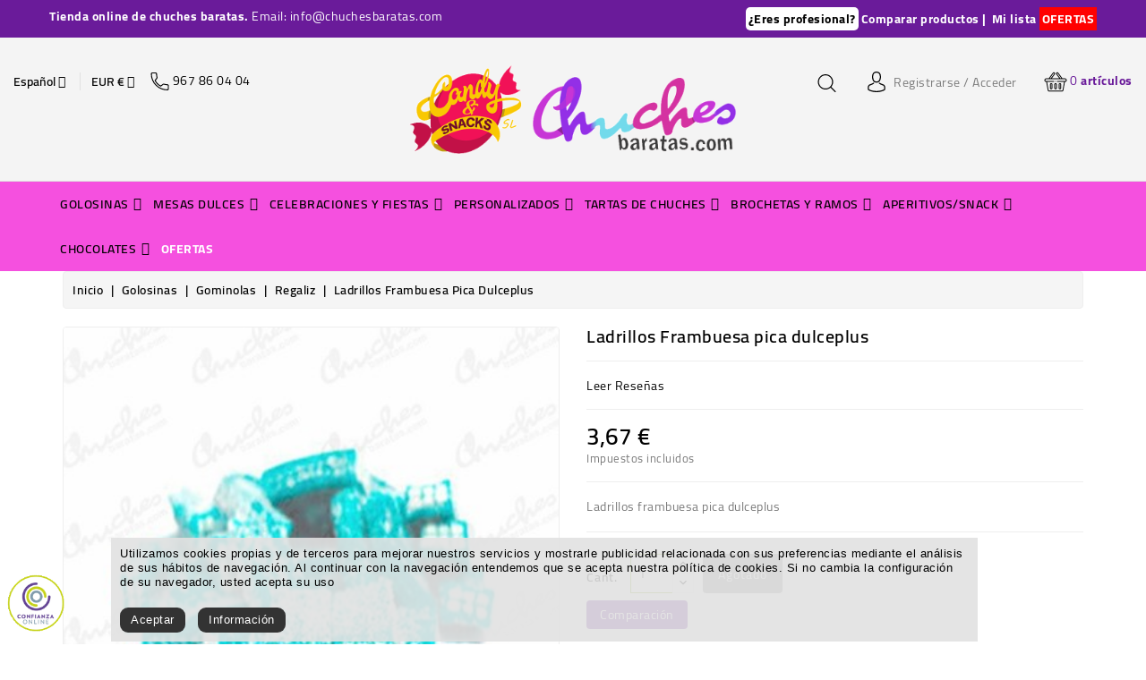

--- FILE ---
content_type: text/html; charset=utf-8
request_url: https://www.chuchesbaratas.com/es/regaliz/487-ladrillos-frambuesa-pica-dulceplus-8436014448545.html
body_size: 48007
content:
<!doctype html>
<html lang="es">

  <head>
    
       

<script async src="https://www.googletagmanager.com/gtag/js?id=G-PC17HZK4EE"></script>
<script>

  window.dataLayer = window.dataLayer || [];
  function gtag(){dataLayer.push(arguments);}
  gtag('js', new Date());

  gtag('config', 'G-PC17HZK4EE');
  
</script>


<!-- Google Tag Manager -->
<script>

(function(w,d,s,l,i){w[l]=w[l]||[];w[l].push({'gtm.start':
new Date().getTime(),event:'gtm.js'});var f=d.getElementsByTagName(s)[0],
j=d.createElement(s),dl=l!='dataLayer'?'&l='+l:'';j.async=true;j.src=
'https://www.googletagmanager.com/gtm.js?id='+i+dl;f.parentNode.insertBefore(j,f);
})(window,document,'script','dataLayer','GTM-5X2D38C');

</script>
<!-- End Google Tag Manager -->



  <meta charset="utf-8">
  <meta name="google-site-verification" content="xEsrnJmOsrbzNxyrLV0IzJJxLi20-rP64kT78BQvUPI" />


  <meta http-equiv="x-ua-compatible" content="ie=edge">



  <link rel="canonical" href="https://www.chuchesbaratas.com/es/regaliz/487-ladrillos-frambuesa-pica-dulceplus-8436014448545.html">

  <title>Comprar Ladrillos Frambuesa pica dulceplus online - Chuches Baratas</title>
  <meta name="description" content="Venta online de Ladrillos Frambuesa pica dulceplus.  Compra en nuestra tienda online todo tipo de dulces y chucherías para cualquier celebración.">
  <meta name="keywords" content="">
        <link rel="canonical" href="https://www.chuchesbaratas.com/es/regaliz/487-ladrillos-frambuesa-pica-dulceplus-8436014448545.html">
    
                  <link rel="alternate" href="https://www.chuchesbaratas.com/es/regaliz/487-ladrillos-frambuesa-pica-dulceplus-8436014448545.html" hreflang="es-es">
                  <link rel="alternate" href="https://www.chuchesbaratas.com/en/licorice/487-bricks-raspberry-pica-dulceplus-8436014448545.html" hreflang="en-us">
        

  <meta property="og:title" content="Comprar Ladrillos Frambuesa pica dulceplus online - Chuches Baratas"/>
  <meta property="og:description" content="Venta online de Ladrillos Frambuesa pica dulceplus.  Compra en nuestra tienda online todo tipo de dulces y chucherías para cualquier celebración."/>
  <meta property="og:url" content="https://www.chuchesbaratas.com/es/regaliz/487-ladrillos-frambuesa-pica-dulceplus-8436014448545.html"/>
  <meta property="og:type" content="website"/>
  <meta property="og:image" content="https://www.chuchesbaratas.com/img/chuches-baratas-logo-1509877780.jpg"/>
  <meta property="og:image:type" content="image/jpeg" />
  <meta property="og:site_name" content="Chuches Baratas"/>

  <meta name="twitter:card" content="summary_large_image" />
  <meta name="twitter:title" content="Comprar Ladrillos Frambuesa pica dulceplus online - Chuches Baratas" />
  <meta name="twitter:description" content="Venta online de Ladrillos Frambuesa pica dulceplus.  Compra en nuestra tienda online todo tipo de dulces y chucherías para cualquier celebración." />
  <meta name="twitter:image" content="https://www.chuchesbaratas.com/img/chuches-baratas-logo-1509877780.jpg" />
  <meta name="twitter:site" content="@chuchesbarata" />





  <meta name="viewport" content="width=device-width, initial-scale=1">


<link href="https://fonts.googleapis.com/css2?family=Cairo:wght@400;600;700&display=swap" rel="stylesheet">


  <link rel="icon" type="image/vnd.microsoft.icon" href="https://www.chuchesbaratas.com/img/favicon.ico?1642581387">
  <link rel="shortcut icon" type="image/x-icon" href="https://www.chuchesbaratas.com/img/favicon.ico?1642581387">



    <link rel="stylesheet" href="https://www.chuchesbaratas.com/themes/flavaro1/assets/css/theme.css" type="text/css" media="all">
  <link rel="stylesheet" href="https://www.chuchesbaratas.com/modules/blockreassurance/views/dist/front.css" type="text/css" media="all">
  <link rel="stylesheet" href="https://www.chuchesbaratas.com/modules/ps_searchbar/ps_searchbar.css" type="text/css" media="all">
  <link rel="stylesheet" href="https://www.chuchesbaratas.com/modules/paypal/views/css/paypal_fo.css" type="text/css" media="all">
  <link rel="stylesheet" href="https://www.chuchesbaratas.com/modules/wbblocksearch/views/css/wbsearch.css" type="text/css" media="all">
  <link rel="stylesheet" href="https://www.chuchesbaratas.com/modules/wbcompare//views/css/wbcompare.css" type="text/css" media="all">
  <link rel="stylesheet" href="https://www.chuchesbaratas.com/modules/wbthemecustomizer/views/css/front/wb.cltool.css" type="text/css" media="all">
  <link rel="stylesheet" href="https://www.chuchesbaratas.com/modules/bacookielawinfo/views/css/style_frontend.css" type="text/css" media="all">
  <link rel="stylesheet" href="https://www.chuchesbaratas.com/modules/bacookielawinfo/views/css/font-awesome/css/font-awesome.min.css" type="text/css" media="all">
  <link rel="stylesheet" href="https://www.chuchesbaratas.com/modules/wbthemeconfigurator/views/css/frontend/font-awesome.min.css" type="text/css" media="all">
  <link rel="stylesheet" href="https://www.chuchesbaratas.com/modules/wbthemeconfigurator/views/css/frontend/owl.carousel.css" type="text/css" media="all">
  <link rel="stylesheet" href="https://www.chuchesbaratas.com/modules/wbthemeconfigurator/views/css/frontend/owl.theme.default.min.css" type="text/css" media="all">
  <link rel="stylesheet" href="https://www.chuchesbaratas.com/modules/wbthemeconfigurator/views/css/frontend/lightbox.css" type="text/css" media="all">
  <link rel="stylesheet" href="https://www.chuchesbaratas.com/modules/wbthemeconfigurator/views/css/frontend/slick.css" type="text/css" media="all">
  <link rel="stylesheet" href="https://www.chuchesbaratas.com/modules/wbthemeconfigurator/views/css/frontend/slick-theme.css" type="text/css" media="all">
  <link rel="stylesheet" href="https://www.chuchesbaratas.com/modules/wbthemeconfigurator/views/css/frontend/animate.css" type="text/css" media="all">
  <link rel="stylesheet" href="https://www.chuchesbaratas.com/modules/blockcurrencies/blockcurrencies.css" type="text/css" media="all">
  <link rel="stylesheet" href="https://www.chuchesbaratas.com/modules/blockcontact/blockcontact.css" type="text/css" media="all">
  <link rel="stylesheet" href="https://www.chuchesbaratas.com/modules/blockmyaccountfooter/blockmyaccount.css" type="text/css" media="all">
  <link rel="stylesheet" href="https://www.chuchesbaratas.com/modules/blocktags/blocktags.css" type="text/css" media="all">
  <link rel="stylesheet" href="https://www.chuchesbaratas.com/modules/blockviewed/blockviewed.css" type="text/css" media="all">
  <link rel="stylesheet" href="https://www.chuchesbaratas.com/modules/homefeatured/css/homefeatured.css" type="text/css" media="all">
  <link rel="stylesheet" href="https://www.chuchesbaratas.com/modules/powerfulformgenerator/views/css/contact-form-enhanced.css" type="text/css" media="all">
  <link rel="stylesheet" href="https://www.chuchesbaratas.com/modules/powerfulformgenerator/views/css/contact-form-1.7.css" type="text/css" media="all">
  <link rel="stylesheet" href="https://www.chuchesbaratas.com/modules/wbmegamenu/views/css/wbmegamenu.css" type="text/css" media="all">
  <link rel="stylesheet" href="https://www.chuchesbaratas.com/modules/wbproductcomments/views/css/wbproductcomments.css" type="text/css" media="all">
  <link rel="stylesheet" href="https://www.chuchesbaratas.com/modules/redsys/views/css/redsys.css" type="text/css" media="all">
  <link rel="stylesheet" href="https://www.chuchesbaratas.com/js/jquery/ui/themes/base/minified/jquery-ui.min.css" type="text/css" media="all">
  <link rel="stylesheet" href="https://www.chuchesbaratas.com/js/jquery/ui/themes/base/minified/jquery.ui.theme.min.css" type="text/css" media="all">
  <link rel="stylesheet" href="https://www.chuchesbaratas.com/modules/blockwishlist/public/wishlist.css" type="text/css" media="all">
  <link rel="stylesheet" href="https://www.chuchesbaratas.com/js/jquery/plugins/autocomplete/jquery.autocomplete.css" type="text/css" media="all">
  <link rel="stylesheet" href="https://www.chuchesbaratas.com/js/jquery/plugins/fancybox/jquery.fancybox.css" type="text/css" media="all">
  <link rel="stylesheet" href="https://www.chuchesbaratas.com/themes/flavaro1/assets/css/custom.css" type="text/css" media="all">
  <link rel="stylesheet" href="https://www.chuchesbaratas.com/modules/wbthemecustomizer/views/css/front/configCss-1.css" type="text/css" media="all">


<script type="text/javascript">
	var LANG_RTL=0;
	var langIso='es-es';
	var baseUri='https://www.chuchesbaratas.com/';
	var WB_mainLayout='fullwidth';
	var WB_darklightLayout='lightmode';
 
var WB_mainLayout='fullwidth';
var WB_darklightLayout='lightmode';


 </script>


  

  <script type="text/javascript">
        var baseUri = "https:\/\/www.chuchesbaratas.com\/";
        var blockwishlistController = "https:\/\/www.chuchesbaratas.com\/es\/module\/blockwishlist\/action";
        var comparator_max_item = 5;
        var compare_add_text = "El producto ha sido agregado a la lista comparar";
        var compare_remove_text = "El producto se elimin\u00f3 de la lista";
        var comparedProductsIds = [];
        var compared_products = [];
        var contentOnly = true;
        var lggoogleanalytics_link = "https:\/\/www.chuchesbaratas.com\/es\/module\/lggoogleanalytics\/gtag?token=44f286d20fe93a39539c116f5475c28b";
        var lggoogleanalytics_token = "44f286d20fe93a39539c116f5475c28b";
        var prestashop = {"cart":{"products":[],"totals":{"total":{"type":"total","label":"Total","amount":0,"value":"0,00\u00a0\u20ac"},"total_including_tax":{"type":"total","label":"Total (impuestos incl.)","amount":0,"value":"0,00\u00a0\u20ac"},"total_excluding_tax":{"type":"total","label":"Total (impuestos excl.)","amount":0,"value":"0,00\u00a0\u20ac"}},"subtotals":{"products":{"type":"products","label":"Subtotal","amount":0,"value":"0,00\u00a0\u20ac"},"discounts":null,"shipping":{"type":"shipping","label":"Transporte","amount":0,"value":""},"tax":null},"products_count":0,"summary_string":"0 art\u00edculos","vouchers":{"allowed":1,"added":[]},"discounts":[],"minimalPurchase":0,"minimalPurchaseRequired":""},"currency":{"id":1,"name":"Euro","iso_code":"EUR","iso_code_num":"978","sign":"\u20ac"},"customer":{"lastname":null,"firstname":null,"email":null,"birthday":null,"newsletter":null,"newsletter_date_add":null,"optin":null,"website":null,"company":null,"siret":null,"ape":null,"is_logged":false,"gender":{"type":null,"name":null},"addresses":[]},"language":{"name":"Espa\u00f1ol (Spanish)","iso_code":"es","locale":"es-ES","language_code":"es-es","is_rtl":"0","date_format_lite":"d\/m\/Y","date_format_full":"d\/m\/Y H:i:s","id":1},"page":{"title":"","canonical":"https:\/\/www.chuchesbaratas.com\/es\/regaliz\/487-ladrillos-frambuesa-pica-dulceplus-8436014448545.html","meta":{"title":"Ladrillos Frambuesa pica dulceplus","description":"Ladrillos\u00a0frambuesa pica dulceplus\u00a0","keywords":"","robots":"index"},"page_name":"product","body_classes":{"lang-es":true,"lang-rtl":false,"country-ES":true,"currency-EUR":true,"layout-full-width":true,"page-product":true,"tax-display-enabled":true,"product-id-487":true,"product-Ladrillos Frambuesa pica dulceplus":true,"product-id-category-25":true,"product-id-manufacturer-0":true,"product-id-supplier-0":true,"product-available-for-order":true},"admin_notifications":[]},"shop":{"name":"Chuches Baratas","logo":"https:\/\/www.chuchesbaratas.com\/img\/chuches-baratas-logo-1509877780.jpg","stores_icon":"https:\/\/www.chuchesbaratas.com\/img\/logo_stores.png","favicon":"https:\/\/www.chuchesbaratas.com\/img\/favicon.ico"},"urls":{"base_url":"https:\/\/www.chuchesbaratas.com\/","current_url":"https:\/\/www.chuchesbaratas.com\/es\/regaliz\/487-ladrillos-frambuesa-pica-dulceplus-8436014448545.html","shop_domain_url":"https:\/\/www.chuchesbaratas.com","img_ps_url":"https:\/\/www.chuchesbaratas.com\/img\/","img_cat_url":"https:\/\/www.chuchesbaratas.com\/img\/c\/","img_lang_url":"https:\/\/www.chuchesbaratas.com\/img\/l\/","img_prod_url":"https:\/\/www.chuchesbaratas.com\/img\/p\/","img_manu_url":"https:\/\/www.chuchesbaratas.com\/img\/m\/","img_sup_url":"https:\/\/www.chuchesbaratas.com\/img\/su\/","img_ship_url":"https:\/\/www.chuchesbaratas.com\/img\/s\/","img_store_url":"https:\/\/www.chuchesbaratas.com\/img\/st\/","img_col_url":"https:\/\/www.chuchesbaratas.com\/img\/co\/","img_url":"https:\/\/www.chuchesbaratas.com\/themes\/flavaro1\/assets\/img\/","css_url":"https:\/\/www.chuchesbaratas.com\/themes\/flavaro1\/assets\/css\/","js_url":"https:\/\/www.chuchesbaratas.com\/themes\/flavaro1\/assets\/js\/","pic_url":"https:\/\/www.chuchesbaratas.com\/upload\/","pages":{"address":"https:\/\/www.chuchesbaratas.com\/es\/direccion","addresses":"https:\/\/www.chuchesbaratas.com\/es\/direcciones","authentication":"https:\/\/www.chuchesbaratas.com\/es\/inicio-sesion","cart":"https:\/\/www.chuchesbaratas.com\/es\/carrito","category":"https:\/\/www.chuchesbaratas.com\/es\/index.php?controller=category","cms":"https:\/\/www.chuchesbaratas.com\/es\/index.php?controller=cms","contact":"https:\/\/www.chuchesbaratas.com\/es\/contactanos","discount":"https:\/\/www.chuchesbaratas.com\/es\/descuento","guest_tracking":"https:\/\/www.chuchesbaratas.com\/es\/seguimiento-cliente-no-registrado","history":"https:\/\/www.chuchesbaratas.com\/es\/historial-compra","identity":"https:\/\/www.chuchesbaratas.com\/es\/datos-personales","index":"https:\/\/www.chuchesbaratas.com\/es\/","my_account":"https:\/\/www.chuchesbaratas.com\/es\/mi-cuenta","order_confirmation":"https:\/\/www.chuchesbaratas.com\/es\/confirmacion-pedido","order_detail":"https:\/\/www.chuchesbaratas.com\/es\/index.php?controller=order-detail","order_follow":"https:\/\/www.chuchesbaratas.com\/es\/seguimiento-pedido","order":"https:\/\/www.chuchesbaratas.com\/es\/pedido","order_return":"https:\/\/www.chuchesbaratas.com\/es\/index.php?controller=order-return","order_slip":"https:\/\/www.chuchesbaratas.com\/es\/albaran","pagenotfound":"https:\/\/www.chuchesbaratas.com\/es\/pagina-no-ecnontrada","password":"https:\/\/www.chuchesbaratas.com\/es\/recuperacion-contrasena","pdf_invoice":"https:\/\/www.chuchesbaratas.com\/es\/index.php?controller=pdf-invoice","pdf_order_return":"https:\/\/www.chuchesbaratas.com\/es\/index.php?controller=pdf-order-return","pdf_order_slip":"https:\/\/www.chuchesbaratas.com\/es\/index.php?controller=pdf-order-slip","prices_drop":"https:\/\/www.chuchesbaratas.com\/es\/precios-rebajados","product":"https:\/\/www.chuchesbaratas.com\/es\/index.php?controller=product","search":"https:\/\/www.chuchesbaratas.com\/es\/buscar","sitemap":"https:\/\/www.chuchesbaratas.com\/es\/mapa-web","stores":"https:\/\/www.chuchesbaratas.com\/es\/profesionales","supplier":"https:\/\/www.chuchesbaratas.com\/es\/proveedor","register":"https:\/\/www.chuchesbaratas.com\/es\/inicio-sesion?create_account=1","order_login":"https:\/\/www.chuchesbaratas.com\/es\/pedido?login=1"},"alternative_langs":{"es-es":"https:\/\/www.chuchesbaratas.com\/es\/regaliz\/487-ladrillos-frambuesa-pica-dulceplus-8436014448545.html","en-us":"https:\/\/www.chuchesbaratas.com\/en\/licorice\/487-bricks-raspberry-pica-dulceplus-8436014448545.html"},"theme_assets":"\/themes\/flavaro1\/assets\/","actions":{"logout":"https:\/\/www.chuchesbaratas.com\/es\/?mylogout="},"no_picture_image":{"bySize":{"cart_default":{"url":"https:\/\/www.chuchesbaratas.com\/img\/p\/es-default-cart_default.jpg","width":125,"height":125},"small_default":{"url":"https:\/\/www.chuchesbaratas.com\/img\/p\/es-default-small_default.jpg","width":155,"height":155},"home_default":{"url":"https:\/\/www.chuchesbaratas.com\/img\/p\/es-default-home_default.jpg","width":315,"height":315},"medium_default":{"url":"https:\/\/www.chuchesbaratas.com\/img\/p\/es-default-medium_default.jpg","width":452,"height":452},"large_default":{"url":"https:\/\/www.chuchesbaratas.com\/img\/p\/es-default-large_default.jpg","width":800,"height":800}},"small":{"url":"https:\/\/www.chuchesbaratas.com\/img\/p\/es-default-cart_default.jpg","width":125,"height":125},"medium":{"url":"https:\/\/www.chuchesbaratas.com\/img\/p\/es-default-home_default.jpg","width":315,"height":315},"large":{"url":"https:\/\/www.chuchesbaratas.com\/img\/p\/es-default-large_default.jpg","width":800,"height":800},"legend":""}},"configuration":{"display_taxes_label":true,"display_prices_tax_incl":true,"is_catalog":false,"show_prices":true,"opt_in":{"partner":true},"quantity_discount":{"type":"discount","label":"Descuento unitario"},"voucher_enabled":1,"return_enabled":0},"field_required":[],"breadcrumb":{"links":[{"title":"Inicio","url":"https:\/\/www.chuchesbaratas.com\/es\/"},{"title":"Golosinas","url":"https:\/\/www.chuchesbaratas.com\/es\/12-golosinas"},{"title":"Gominolas","url":"https:\/\/www.chuchesbaratas.com\/es\/18-gominolas"},{"title":"Regaliz","url":"https:\/\/www.chuchesbaratas.com\/es\/25-regaliz"},{"title":"Ladrillos Frambuesa pica dulceplus","url":"https:\/\/www.chuchesbaratas.com\/es\/regaliz\/487-ladrillos-frambuesa-pica-dulceplus-8436014448545.html"}],"count":5},"link":{"protocol_link":"https:\/\/","protocol_content":"https:\/\/"},"time":1769034381,"static_token":"c54f4f4958e26ccf23fb56d8423383b1","token":"0d110e4f8eda02ce23b6642c6a94760c","debug":false};
        var productcompare_max_item = "You cannot add more than 5 product(s) to the product comparison";
        var productcompare_url = "https:\/\/www.chuchesbaratas.com\/es\/module\/wbcompare\/WbCompareProduct";
        var productsAlreadyTagged = [];
        var psemailsubscription_subscription = "https:\/\/www.chuchesbaratas.com\/es\/module\/ps_emailsubscription\/subscription";
        var psr_icon_color = "#F19D76";
        var removeFromWishlistUrl = "https:\/\/www.chuchesbaratas.com\/es\/module\/blockwishlist\/action?action=deleteProductFromWishlist";
        var search_url = "https:\/\/www.chuchesbaratas.com\/es\/buscar";
        var static_token = "c54f4f4958e26ccf23fb56d8423383b1";
        var wishlistAddProductToCartUrl = "https:\/\/www.chuchesbaratas.com\/es\/module\/blockwishlist\/action?action=addProductToCart";
        var wishlistUrl = "https:\/\/www.chuchesbaratas.com\/es\/mi-lista-de-deso";
      </script>



  <!--Modules BA EU Cookie Law-->
<style type="text/css">
	
	#ba_eu_cookie_law{
		background:#FFFFFF;
		border-bottom-color:#444444 !important;
		border-bottom-style:solid;
	}
	#ba_eu_cookie_law .ba_eu_cookie_law_text{
		color:#000000;
	}
	#ba_eu_cookie_accept{
		color:#FFFFFF;
		background:#333333;	}
	#ba_eu_cookie_more_info{
		color:#FFFFFF;
		background:#333333;	}
	#ba_eu_cookie_accept:hover{
		color:#CCCCCC;
	}
	#ba_eu_cookie_more_info:hover{
		color:#CCCCCC;
	}
	</style>
<script language="javascript" type="text/javascript">
	window.onload = function(){
		if(2 == 3 && getCookie('ba_eu_cookie_law') == 1){
			jQuery(".ba_popup_cookie").hide();
			jQuery(".ba_popup_cookie").css("width","0");
			jQuery(".ba_popup_cookie").css("height","0");
		}
		if(getCookie('ba_eu_cookie_law') != 1){
			if(2 == 1 && 2==1){
				jQuery("#ba_eu_cookie_law").slideDown();
			}else if(2 == 1 && 2==2){
				jQuery("#ba_eu_cookie_law").slideDown();
			}else{
				jQuery("#ba_eu_cookie_law").show();
			}
		}
		jQuery("#ba_eu_cookie_accept").click(function(){
			if(1==1){
				jQuery("#ba_eu_cookie_law").hide();
			}else if(1==2){
				window.close();
				window.open('index.php');
			}else if(N=="Y"){
				window.open('index.php');
			}
			jQuery(".ba_popup_cookie").hide();
			setCookie("ba_eu_cookie_law", "1", 365);
		});
		if("N"=="Y" && 2 <=2){
			setTimeout(function(){
				if(2==1){
					jQuery("#ba_eu_cookie_law").slideUp();
					
				}else{
					jQuery("#ba_eu_cookie_law").hide();
					
				}
			}, 3000);
		}
		
		$(document).ready(function(){
			if($(window).scrollTop()==0 && 2 <=2){
				jQuery(window).scroll(function() {
					if("N"=="Y"){
						// console.log($(window).scrollTop());
						if(2==1){
							// alert('a');
							jQuery("#ba_eu_cookie_law").slideUp();
							
						}else{
							jQuery("#ba_eu_cookie_law").hide();
							
						}
					}
				});
			}
		});
		
		if("Y"=="Y"){
			jQuery("#ba_eu_cookie_law").css("border-width","3px");
			
		}
		if(2==3){
			jQuery(".ba_popup_cookie").show();
			jQuery("#ba_eu_cookie_law .fa-times-circle-o").show();
			var widthBody = jQuery(window).width();
			var heightBody = jQuery(window).height();
			jQuery('#ba_eu_cookie_law').css({ 'width':'80%','overflow':'inherit'});
			var widthPopupCookie = jQuery('#ba_eu_cookie_law').width();
			var heightPopupCookie = jQuery('#ba_eu_cookie_law').height();
			var MarginLeft = ((widthBody - widthPopupCookie)/2);
			var MarginTop = ((heightBody - heightPopupCookie)/2);
			jQuery('#ba_eu_cookie_law').css({ "top":(MarginTop-40)+"px","left":MarginLeft+"px" });
		}
		jQuery('.ba_popup_cookie').click(function(){
			jQuery(this).hide();
			jQuery("#ba_eu_cookie_law").hide();
		});
		jQuery("#ba_eu_cookie_law .fa-times-circle-o").click(function(){
			jQuery(this).hide();
			jQuery('.ba_popup_cookie').hide();
			jQuery("#ba_eu_cookie_law").hide();
		});
		function setCookie(cname, cvalue, exdays) {
			var d = new Date();
			d.setTime(d.getTime() + (exdays*24*60*60*1000));
			var expires = "expires="+d.toUTCString();
			document.cookie = cname + "=" + cvalue + "; " + expires;
		}
		function getCookie(cname) {
			var name = cname + "=";
			var ca = document.cookie.split(';');
			for(var i=0; i<ca.length; i++) {
				var c = ca[i];
				while (c.charAt(0)==' ') c = c.substring(1);
				if (c.indexOf(name) == 0) return c.substring(name.length,c.length);
			}
			return "";
		}
	}
</script>
<div id="ba_eu_cookie_law" class="show_in_footer">
	<div class="ba_eu_cookie_law_button">
		<div class="ba_eu_cookie_law_text" style="display:block;line-height:25px;">
			Utilizamos cookies propias y de terceros para mejorar nuestros servicios y mostrarle publicidad relacionada con sus preferencias mediante el análisis de sus hábitos de navegación. Al continuar con la navegación entendemos que se acepta nuestra política de cookies. Si no cambia la configuración de su navegador, usted acepta su uso 		</div>
		<span class="ba_eu_cookie_law_text" style="line-height:17px;">
			<a href="javascript:void(0)" name="acceptSubmit" id="ba_eu_cookie_accept" class="btn btn-default">Aceptar</a>
			<a href="/es/info/7-politica-de-cookies" target="" name="moreInfoSubmit" id="ba_eu_cookie_more_info" class="btn btn-default">Información</a>
		</span>
		
	</div>
	<i class="fa fa-times-circle-o icon-remove-circle"></i>
</div>
<div class="ba_popup_cookie"></div>
<script type="text/javascript">
	(window.gaDevIds=window.gaDevIds||[]).push('d6YPbH');
	(function(i,s,o,g,r,a,m){i['GoogleAnalyticsObject']=r;i[r]=i[r]||function(){
	(i[r].q=i[r].q||[]).push(arguments)},i[r].l=1*new Date();a=s.createElement(o),
	m=s.getElementsByTagName(o)[0];a.async=1;a.src=g;m.parentNode.insertBefore(a,m)
	})(window,document,'script','https://www.google-analytics.com/analytics.js','ga');

            ga('create', 'UA-51550971-1', 'auto');
                        ga('send', 'pageview');
    
    ga('require', 'ec');
</script>


<!-- Global site tag (gtag.js) - Google Analytics -->
<script type="text/javascript" async src="https://www.googletagmanager.com/gtag/js?id=G-PC17HZK4EE"></script>
<script type="text/javascript">
  window.dataLayer = window.dataLayer || [];
  function gtag(){dataLayer.push(arguments);}
  gtag('js', new Date());
  gtag('config', 'G-PC17HZK4EE'/*, {
    send_page_view: false
  }*/);
</script>
<script type="text/javascript">
  gtag('event', 'view_item', {
    currency: 'EUR',
    items: [
        {
      item_id: '487',
      item_name: 'Ladrillos Frambuesa pica dulceplus',
      discount: 0,
      affiliation: 'Chuches Baratas',
      item_brand: '',
      item_category: 'Regaliz',
      item_variant: '',
      price: 3.67,
      currency: 'EUR',
      quantity: 1
    }        ],
    value: 3.67
  });
</script>
<script type="text/javascript">
						var checkCaptchaUrl ="/modules/eicaptcha/eicaptcha-ajax.php";
						var RecaptachKey = "6Ldv8pUlAAAAAA_KllS-WACllaOmCrUT3OFYbaKV";
						var RecaptchaTheme = "light";
					</script>
					<script src="https://www.google.com/recaptcha/api.js?onload=onloadCallback&render=explicit&hl=es" async defer></script>
					<script type="text/javascript" src="/modules/eicaptcha//views/js/eicaptcha-modules.js"></script>




<svg style="display:none">

  <symbol viewBox="0 0 512 512" id="arleft">
   <path d="M501.333,245.333H36.417l141.792-141.792c4.167-4.167,4.167-10.917,0-15.083c-4.167-4.167-10.917-4.167-15.083,0l-160,160
      c-4.167,4.167-4.167,10.917,0,15.083l160,160c2.083,2.083,4.813,3.125,7.542,3.125c2.729,0,5.458-1.042,7.542-3.125
      c4.167-4.167,4.167-10.917,0-15.083L36.417,266.667h464.917c5.896,0,10.667-4.771,10.667-10.667S507.229,245.333,501.333,245.333z
      "/>
  </symbol>

  <symbol viewBox="0 0 512 512" id="arright">
  <g transform="matrix(-1, 1.22465e-16, -1.22465e-16, -1, 512, 512)">
    <path d="M501.333,245.333H36.417l141.792-141.792c4.167-4.167,4.167-10.917,0-15.083c-4.167-4.167-10.917-4.167-15.083,0l-160,160    c-4.167,4.167-4.167,10.917,0,15.083l160,160c2.083,2.083,4.813,3.125,7.542,3.125c2.729,0,5.458-1.042,7.542-3.125    c4.167-4.167,4.167-10.917,0-15.083L36.417,266.667h464.917c5.896,0,10.667-4.771,10.667-10.667S507.229,245.333,501.333,245.333z"/>
  </g>
  </symbol>

  <symbol viewBox="0 0 31.49 31.49" id="arrow">
   <path d="M21.205,5.007c-0.429-0.444-1.143-0.444-1.587,0c-0.429,0.429-0.429,1.143,0,1.571l8.047,8.047H1.111
  C0.492,14.626,0,15.118,0,15.737c0,0.619,0.492,1.127,1.111,1.127h26.554l-8.047,8.032c-0.429,0.444-0.429,1.159,0,1.587
  c0.444,0.444,1.159,0.444,1.587,0l9.952-9.952c0.444-0.429,0.444-1.143,0-1.571L21.205,5.007z"></path>
  </symbol>

  <symbol viewBox="0 0 52 52" id="successi">
   <path d="M26,0C11.664,0,0,11.663,0,26s11.664,26,26,26s26-11.663,26-26S40.336,0,26,0z M26,50C12.767,50,2,39.233,2,26
    S12.767,2,26,2s24,10.767,24,24S39.233,50,26,50z"></path>
  <path d="M38.252,15.336l-15.369,17.29l-9.259-7.407c-0.43-0.345-1.061-0.274-1.405,0.156c-0.345,0.432-0.275,1.061,0.156,1.406
    l10,8C22.559,34.928,22.78,35,23,35c0.276,0,0.551-0.114,0.748-0.336l16-18c0.367-0.412,0.33-1.045-0.083-1.411
    C39.251,14.885,38.62,14.922,38.252,15.336z"></path>
  </symbol>

  <symbol viewBox="0 0 384 384" id="hcall">
   <path d="M353.188,252.052c-23.51,0-46.594-3.677-68.469-10.906c-10.906-3.719-23.323-0.833-30.438,6.417l-43.177,32.594
      c-50.073-26.729-80.917-57.563-107.281-107.26l31.635-42.052c8.219-8.208,11.167-20.198,7.635-31.448
      c-7.26-21.99-10.948-45.063-10.948-68.583C132.146,13.823,118.323,0,101.333,0H30.812C13.823,0,0,13.823,0,30.812
      C0,225.563,158.438,384,353.188,384c16.99,0,30.813-13.823,30.813-30.813v-70.323C384,265.875,370.177,252.052,353.188,252.052z
       M362.667,353.188c0,5.229-4.25,9.479-9.479,9.479c-182.99,0-331.854-148.865-331.854-331.854c0-5.229,4.25-9.479,9.479-9.479
      h70.521c5.229,0,9.479,4.25,9.479,9.479c0,25.802,4.052,51.125,11.979,75.115c1.104,3.542,0.208,7.208-3.375,10.938L82.75,165.427
      c-2.458,3.26-2.844,7.625-1,11.26c29.927,58.823,66.292,95.188,125.531,125.542c3.604,1.885,8.021,1.49,11.292-0.979
      l49.677-37.635c2.51-2.51,6.271-3.406,9.667-2.25c24.156,7.979,49.479,12.021,75.271,12.021c5.229,0,9.479,4.25,9.479,9.479
      V353.188z"/>
  </symbol>

    <symbol viewBox="0 0 490 490" id="hcom">
       <path d="M215.746,324.797L109.763,98.724l127.557-23.822v288.682c-137.303,6.625-190.134,99.45-192.383,103.566l-12.408,22.659
    h444.023l-17.213-24.174c-2.876-4.024-69.217-94.753-191.419-101.975V69.195l113.894-21.267l-107.56,229.424H490L382.395,47.82
    l93.958-17.534l-5.615-30.095L28.886,82.689l5.615,30.095l71.115-13.281L0,324.797H215.746z M88.939,459.209
    c24.021-26.209,74.909-65.653,163.68-65.653c76.791,0,131.336,39.046,159.61,65.653H88.939z M322.403,246.752l59.731-127.419
    l59.716,127.419H322.403z M48.149,294.197l59.716-127.419l59.731,127.419H48.149z"></path>
    </symbol>

  <symbol id="hwish" viewBox="0 -28 512.001 512">
    <path d="m256 455.515625c-7.289062 0-14.316406-2.640625-19.792969-7.4375-20.683593-18.085937-40.625-35.082031-58.21875-50.074219l-.089843-.078125c-51.582032-43.957031-96.125-81.917969-127.117188-119.3125-34.644531-41.804687-50.78125-81.441406-50.78125-124.742187 0-42.070313 14.425781-80.882813 40.617188-109.292969 26.503906-28.746094 62.871093-44.578125 102.414062-44.578125 29.554688 0 56.621094 9.34375 80.445312 27.769531 12.023438 9.300781 22.921876 20.683594 32.523438 33.960938 9.605469-13.277344 20.5-24.660157 32.527344-33.960938 23.824218-18.425781 50.890625-27.769531 80.445312-27.769531 39.539063 0 75.910156 15.832031 102.414063 44.578125 26.191406 28.410156 40.613281 67.222656 40.613281 109.292969 0 43.300781-16.132812 82.9375-50.777344 124.738281-30.992187 37.398437-75.53125 75.355469-127.105468 119.308594-17.625 15.015625-37.597657 32.039062-58.328126 50.167969-5.472656 4.789062-12.503906 7.429687-19.789062 7.429687zm-112.96875-425.523437c-31.066406 0-59.605469 12.398437-80.367188 34.914062-21.070312 22.855469-32.675781 54.449219-32.675781 88.964844 0 36.417968 13.535157 68.988281 43.882813 105.605468 29.332031 35.394532 72.960937 72.574219 123.476562 115.625l.09375.078126c17.660156 15.050781 37.679688 32.113281 58.515625 50.332031 20.960938-18.253907 41.011719-35.34375 58.707031-50.417969 50.511719-43.050781 94.136719-80.222656 123.46875-115.617188 30.34375-36.617187 43.878907-69.1875 43.878907-105.605468 0-34.515625-11.605469-66.109375-32.675781-88.964844-20.757813-22.515625-49.300782-34.914062-80.363282-34.914062-22.757812 0-43.652344 7.234374-62.101562 21.5-16.441406 12.71875-27.894532 28.796874-34.609375 40.046874-3.453125 5.785157-9.53125 9.238282-16.261719 9.238282s-12.808594-3.453125-16.261719-9.238282c-6.710937-11.25-18.164062-27.328124-34.609375-40.046874-18.449218-14.265626-39.34375-21.5-62.097656-21.5zm0 0"/>
  </symbol>

  <symbol viewBox="0 0 482.9 482.9" id="huser">
     <path d="M239.7,260.2c0.5,0,1,0,1.6,0c0.2,0,0.4,0,0.6,0c0.3,0,0.7,0,1,0c29.3-0.5,53-10.8,70.5-30.5
      c38.5-43.4,32.1-117.8,31.4-124.9c-2.5-53.3-27.7-78.8-48.5-90.7C280.8,5.2,262.7,0.4,242.5,0h-0.7c-0.1,0-0.3,0-0.4,0h-0.6
      c-11.1,0-32.9,1.8-53.8,13.7c-21,11.9-46.6,37.4-49.1,91.1c-0.7,7.1-7.1,81.5,31.4,124.9C186.7,249.4,210.4,259.7,239.7,260.2z
       M164.6,107.3c0-0.3,0.1-0.6,0.1-0.8c3.3-71.7,54.2-79.4,76-79.4h0.4c0.2,0,0.5,0,0.8,0c27,0.6,72.9,11.6,76,79.4
      c0,0.3,0,0.6,0.1,0.8c0.1,0.7,7.1,68.7-24.7,104.5c-12.6,14.2-29.4,21.2-51.5,21.4c-0.2,0-0.3,0-0.5,0l0,0c-0.2,0-0.3,0-0.5,0
      c-22-0.2-38.9-7.2-51.4-21.4C157.7,176.2,164.5,107.9,164.6,107.3z"/>
    <path d="M446.8,383.6c0-0.1,0-0.2,0-0.3c0-0.8-0.1-1.6-0.1-2.5c-0.6-19.8-1.9-66.1-45.3-80.9c-0.3-0.1-0.7-0.2-1-0.3
      c-45.1-11.5-82.6-37.5-83-37.8c-6.1-4.3-14.5-2.8-18.8,3.3c-4.3,6.1-2.8,14.5,3.3,18.8c1.7,1.2,41.5,28.9,91.3,41.7
      c23.3,8.3,25.9,33.2,26.6,56c0,0.9,0,1.7,0.1,2.5c0.1,9-0.5,22.9-2.1,30.9c-16.2,9.2-79.7,41-176.3,41
      c-96.2,0-160.1-31.9-176.4-41.1c-1.6-8-2.3-21.9-2.1-30.9c0-0.8,0.1-1.6,0.1-2.5c0.7-22.8,3.3-47.7,26.6-56
      c49.8-12.8,89.6-40.6,91.3-41.7c6.1-4.3,7.6-12.7,3.3-18.8c-4.3-6.1-12.7-7.6-18.8-3.3c-0.4,0.3-37.7,26.3-83,37.8
      c-0.4,0.1-0.7,0.2-1,0.3c-43.4,14.9-44.7,61.2-45.3,80.9c0,0.9,0,1.7-0.1,2.5c0,0.1,0,0.2,0,0.3c-0.1,5.2-0.2,31.9,5.1,45.3
      c1,2.6,2.8,4.8,5.2,6.3c3,2,74.9,47.8,195.2,47.8s192.2-45.9,195.2-47.8c2.3-1.5,4.2-3.7,5.2-6.3
      C447,415.5,446.9,388.8,446.8,383.6z"/>
  </symbol>

  <symbol id="hcart" viewBox="0 -36 512.001 512">
      <path d="m256 219.988281c5.519531 0 10-4.480469 10-10s-4.480469-10-10-10-10 4.480469-10 10 4.480469 10 10 10zm0 0"/><path d="m472 139.988281h-59.136719l-90.96875-125.152343c-8.171875-14.003907-26.171875-18.988282-40.46875-11.070313-14.492187 8.050781-19.703125 26.304687-11.648437 40.800781.230468.410156.484375.804688.769531 1.179688l71.351563 94.242187h-171.796876l71.351563-94.242187c.28125-.375.539063-.769532.769531-1.179688 8.035156-14.460937 2.882813-32.730468-11.660156-40.808594-14.265625-7.902343-32.265625-2.921874-40.453125 11.070313l-90.972656 125.160156h-59.136719c-22.054688 0-40 17.945313-40 40 0 17.394531 11.289062 32.539063 27.191406 37.898438 1.695313 1.3125 3.8125 2.101562 6.117188 2.101562.460937 0 .894531.027344 1.347656.089844 4.304688.578125 7.714844 3.84375 8.496094 8.117187l34.019531 187.164063c2.597656 14.269531 15.011719 24.628906 29.519531 24.628906h298.617188c14.507812 0 26.921875-10.359375 29.519531-24.632812l34.019531-187.15625c.78125-4.277344 4.195313-7.542969 8.515625-8.121094.4375-.0625.871094-.089844 1.328125-.089844 2.320313 0 4.453125-.796875 6.148438-2.125 15.914062-5.394531 27.160156-20.511719 27.160156-37.875 0-22.054687-17.945312-40-40-40zm-185.011719-105.660156c-2.285156-4.730469-.511719-10.492187 4.136719-13.070313 4.839844-2.683593 10.941406-.953124 13.609375 3.855469.195313.359375.417969.703125.65625 1.03125l82.746094 113.84375h-21.15625zm-80.378906-8.179687c.238281-.328126.453125-.667969.652344-1.019532 2.675781-4.8125 8.78125-6.546875 13.601562-3.878906 4.65625 2.585938 6.4375 8.339844 4.148438 13.078125l-79.992188 105.660156h-21.15625zm265.390625 173.839843h-176c-5.523438 0-10 4.476563-10 10 0 5.523438 4.476562 9.898438 10 9.898438h154.398438c-.523438 1.492187-.9375 3.039062-1.226563 4.632812l-34.023437 187.257813c-.863282 4.757812-5.003907 8.210937-9.839844 8.210937h-298.617188c-4.839844 0-8.976562-3.453125-9.84375-8.207031l-34.019531-187.164062c-.289063-1.59375-.703125-3.140626-1.226563-4.628907h154.398438c5.523438 0 10-4.476562 10-10 0-5.523437-4.476562-10-10-10h-176c-11.121094 0-20-9.0625-20-20 0-11.027343 8.972656-20 20-20h432c11.027344 0 20 8.972657 20 20 0 11.105469-9.085938 20-20 20zm0 0"/><path d="m256 249.988281c-16.542969 0-30 13.457031-30 30v80c0 16.542969 13.457031 30 30 30s30-13.457031 30-30v-80c0-16.574219-13.425781-30-30-30zm10 110c0 5.515625-4.484375 10-10 10s-10-4.484375-10-10v-80c0-5.515625 4.484375-10 10-10 5.519531 0 10 4.480469 10 10zm0 0"/><path d="m356 389.988281c16.542969 0 30-13.457031 30-30v-80c0-16.574219-13.425781-30-30-30-16.542969 0-30 13.457031-30 30v80c0 16.542969 13.457031 30 30 30zm-10-110c0-5.515625 4.484375-10 10-10 5.519531 0 10 4.480469 10 10v80c0 5.515625-4.484375 10-10 10s-10-4.484375-10-10zm0 0"/><path d="m156 249.988281c-16.542969 0-30 13.457031-30 30v80c0 16.542969 13.457031 30 30 30s30-13.457031 30-30v-80c0-16.574219-13.425781-30-30-30zm10 110c0 5.515625-4.484375 10-10 10s-10-4.484375-10-10v-80c0-5.515625 4.484375-10 10-10 5.519531 0 10 4.476563 10 10zm0 0"/>
  </symbol>

  <symbol id="hsearch" viewBox="0 0 451 451">
    <path d="M447.05,428l-109.6-109.6c29.4-33.8,47.2-77.9,47.2-126.1C384.65,86.2,298.35,0,192.35,0C86.25,0,0.05,86.3,0.05,192.3
    s86.3,192.3,192.3,192.3c48.2,0,92.3-17.8,126.1-47.2L428.05,447c2.6,2.6,6.1,4,9.5,4s6.9-1.3,9.5-4
    C452.25,441.8,452.25,433.2,447.05,428z M26.95,192.3c0-91.2,74.2-165.3,165.3-165.3c91.2,0,165.3,74.2,165.3,165.3
    s-74.1,165.4-165.3,165.4C101.15,357.7,26.95,283.5,26.95,192.3z"></path>
  </symbol>

  <symbol id="sclose" viewBox="0 0 50 50">
    <path  d="M25.5,24A1.5,1.5,0,1,1,24,25.5,1.5,1.5,0,0,1,25.5,24Zm5.693-3.983-1.21-1.21L48.807-.017l1.21,1.21Zm-12.414-.031,1.206-1.206L1.221,0.014,0.014,1.221Zm0,10.029,1.206,1.206L1.221,49.986,0.014,48.779Zm12.441,0-1.206,1.206L48.779,49.986l1.206-1.206Z"/>
  </symbol>

  

  <symbol viewBox="0 0 422.692 422.692" id="gift">
    <path d="M271.786,289.626v-7.36c2.08-1.68,4.08-3.52,6-5.44c15.373-16.927,25.053-38.246,27.68-60.96
      c13.816-2.105,26.269-9.509,34.72-20.64c11.6-16.4,12.64-40,2.96-69.6c-0.569-1.707-1.696-3.173-3.2-4.16l-4.4-2.96
      c0.649-26.708-8.581-52.716-25.92-73.04c-21.52-24.24-54.56-36.48-98.32-36.64c-43.68,0-76.8,12.4-98.32,36.32
      c-17.339,20.324-26.569,46.332-25.92,73.04l-4.4,2.96c-1.504,0.987-2.631,2.453-3.2,4.16c-9.68,29.76-8.64,53.2,2.96,69.6
      c8.419,11.209,20.872,18.698,34.72,20.88c2.638,22.75,12.348,44.099,27.76,61.04c1.905,1.916,3.907,3.732,6,5.44v7.36
      c-30.64,5.92-152.96,34.64-150.88,116.24c0,4.418,3.582,8,8,8h406.64c4.418,0,8-3.582,8-8
      C424.746,324.266,302.426,295.546,271.786,289.626z M112.346,197.946c-6.798-2.283-12.723-6.614-16.96-12.4l0.4,0.08
      c-8-11.68-8.72-29.36-1.6-52.72l5.84-3.92c2.457-1.64,3.81-4.5,3.52-7.44c-1.346-23.91,6.431-47.441,21.76-65.84
      c18.08-20.48,47.12-30.72,86-30.88c38.88-0.16,67.92,10.4,86.32,30.88c15.329,18.399,23.106,41.93,21.76,65.84
      c-0.29,2.94,1.063,5.8,3.52,7.44l5.84,3.92c7.12,23.28,6.64,41.04-1.6,52.72c-4.266,5.791-10.217,10.122-17.04,12.4
      c9.65-10.98,14.365-25.442,13.04-40c-1.499-8.759-6.065-16.698-12.88-22.4c-3.44-80-59.52-88.96-83.68-88.96
      c-5.114-0.015-10.222,0.36-15.28,1.12c-5.057-0.761-10.166-1.135-15.28-1.12c-24,0-80,8.8-83.68,88.96
      c-6.859,5.656-11.481,13.568-13.04,22.32C97.972,172.505,102.688,186.971,112.346,197.946z M294.346,132.346
      c-33.569,1.94-66.928-6.435-95.6-24c-3.245-2.279-7.67-1.836-10.4,1.04c-16,17.2-45.2,21.2-59.28,22.08
      c4.32-56.56,38.56-68.88,67.36-68.88c4.584-0.033,9.162,0.342,13.68,1.12c1.056,0.216,2.144,0.216,3.2,0
      c4.518-0.776,9.096-1.151,13.68-1.12c28.56,0,62.96,12.64,66.96,69.68L294.346,132.346z M131.866,199.466l0.32,0.08
      c0.017-1.972-0.695-3.881-2-5.36c-10.96-12.56-16-24-14.64-33.44c0.652-5.258,3.249-10.081,7.28-13.52c10.56,0,48-2,72-22.72
      c27.029,15.539,57.623,23.808,88.8,24c5.36,0,10.8,0,16.48-0.88c3.921,3.348,6.482,8.014,7.2,13.12
      c1.36,9.28-3.68,20.88-14.64,33.44c-1.305,1.479-2.017,3.388-2,5.36c0,0,0,1.6,0,4.16l-46.56,24.96
      c-9.24-8.748-23.823-8.349-32.571,0.891c-8.748,9.24-8.349,23.823,0.891,32.571c9.24,8.748,23.823,8.349,32.571-0.891
      c4.054-4.282,6.312-9.955,6.309-15.851c0.036-0.72,0.036-1.44,0-2.16l36.72-19.68c-3.152,15.775-10.567,30.384-21.44,42.24
      c-14.182,13.654-33.379,20.835-53.04,19.84h-4c-19.619,0.974-38.774-6.172-52.96-19.76
      C131.306,240.666,131.866,199.866,131.866,199.466z M235.306,245.386c0,3.932-3.188,7.12-7.12,7.12c-3.932,0-7.12-3.188-7.12-7.12
      c0-3.932,3.188-7.12,7.12-7.12S235.306,241.454,235.306,245.386z M203.306,397.386H16.266c6.32-60.08,104-85.2,134.56-91.68v14.32
      c0,18.16,22.08,32,52.48,34.32V397.386z M166.826,320.026v-0.24v-27.36c13.298,6.167,27.824,9.231,42.48,8.96h4
      c14.656,0.271,29.182-2.793,42.48-8.96v27.6c0,7.6-17.36,18.56-44.48,18.56S166.826,327.626,166.826,320.026z M219.306,397.626
      v-43.36c30.4-2.08,52.48-16,52.48-34.32v-14c30.8,6.4,128,31.52,134.56,91.68H219.306z"></path>
  </symbol>

  <symbol viewBox="0 0 491.1 491.1" id="pay">
    <path transform="translate(0 -540.36)" d="M401.5,863.31c-12,0-23.4,4.7-32,13.2c-8.6,8.6-13.4,19.8-13.4,31.8s4.7,23.2,13.4,31.8
    c8.7,8.5,20,13.2,32,13.2c24.6,0,44.6-20.2,44.6-45S426.1,863.31,401.5,863.31z M401.5,933.31c-13.8,0-25.4-11.4-25.4-25
    s11.6-25,25.4-25c13.6,0,24.6,11.2,24.6,25S415.1,933.31,401.5,933.31z M413.1,713.41c-1.8-1.7-4.2-2.6-6.7-2.6h-51.3
    c-5.5,0-10,4.5-10,10v82c0,5.5,4.5,10,10,10h81.4c5.5,0,10-4.5,10-10v-54.9c0-2.8-1.2-5.5-3.3-7.4L413.1,713.41z M426.5,792.81
    h-61.4v-62.1h37.4l24,21.6V792.81z M157.3,863.31c-12,0-23.4,4.7-32,13.2c-8.6,8.6-13.4,19.8-13.4,31.8s4.7,23.2,13.4,31.8
    c8.7,8.5,20,13.2,32,13.2c24.6,0,44.6-20.2,44.6-45S181.9,863.31,157.3,863.31z M157.3,933.31c-13.8,0-25.4-11.4-25.4-25
    s11.6-25,25.4-25c13.6,0,24.6,11.2,24.6,25S170.9,933.31,157.3,933.31z M90.6,875.61H70.5v-26.6c0-5.5-4.5-10-10-10s-10,4.5-10,10
    v36.6c0,5.5,4.5,10,10,10h30.1c5.5,0,10-4.5,10-10S96.1,875.61,90.6,875.61z M141.3,821.11c0-5.5-4.5-10-10-10H10
    c-5.5,0-10,4.5-10,10s4.5,10,10,10h121.3C136.8,831.11,141.3,826.71,141.3,821.11z M30.3,785.01l121.3,0.7c5.5,0,10-4.4,10.1-9.9
    c0.1-5.6-4.4-10.1-9.9-10.1l-121.3-0.7c-0.1,0-0.1,0-0.1,0c-5.5,0-10,4.4-10,9.9C20.3,780.51,24.8,785.01,30.3,785.01z M50.7,739.61
    H172c5.5,0,10-4.5,10-10s-4.5-10-10-10H50.7c-5.5,0-10,4.5-10,10S45.2,739.61,50.7,739.61z M487.4,726.11L487.4,726.11l-71.6-59.3
    c-1.8-1.5-4-2.3-6.4-2.3h-84.2v-36c0-5.5-4.5-10-10-10H60.5c-5.5,0-10,4.5-10,10v73.2c0,5.5,4.5,10,10,10s10-4.5,10-10v-63.2h234.8
    v237.1h-82c-5.5,0-10,4.5-10,10s4.5,10,10,10h122.1c5.5,0,10-4.5,10-10s-4.5-10-10-10h-20.1v-191.1h80.6l65.2,54l-0.7,136.9H460
    c-5.5,0-10,4.5-10,10s4.5,10,10,10h20.3c5.5,0,10-4.4,10-9.9l0.8-151.6C491,730.91,489.7,728.01,487.4,726.11z"></path>
  </symbol>

  <symbol viewBox="0 0 58 58" id="support">
    <path d="M32,0c-1.021,0-2.026,0.076-3.015,0.21C27.953,0.072,26.972,0,26,0c-4.883,0-9.449,1.572-13.33,4.29
    c-0.001,0.001-0.003,0.002-0.004,0.003c-1.968,1.379-3.758,3.055-5.326,4.97C7.293,9.306,7.258,9.356,7.22,9.407
    c-1.484,1.838-2.76,3.896-3.791,6.122c-0.028,0.05-0.051,0.1-0.07,0.155c-0.71,1.556-1.303,3.191-1.759,4.895
    c-0.045,0.096-0.065,0.201-0.078,0.311C0.861,23.465,0.5,26.185,0.5,29c0,4.403,0.871,8.577,2.422,12.319
    C2.936,41.361,2.95,41.4,2.97,41.439c0.928,2.214,2.097,4.273,3.466,6.136c0.037,0.051,0.067,0.105,0.113,0.148
    c1.389,1.864,2.982,3.524,4.738,4.94c0.051,0.057,0.113,0.099,0.176,0.143C15.59,56.076,20.6,58,26,58
    c0.972,0,1.953-0.072,2.985-0.21C29.974,57.924,30.979,58,32,58c14.061,0,25.5-13.009,25.5-29S46.061,0,32,0z M21.419,2.625
    c-0.318,0.166-0.632,0.338-0.943,0.518c-0.189,0.109-0.38,0.216-0.566,0.33C19.636,3.642,19.368,3.82,19.1,4h-1.926
    c1.462-0.684,2.988-1.224,4.579-1.559C21.64,2.498,21.532,2.566,21.419,2.625z M11.36,46H7.773c-0.882-1.246-1.665-2.585-2.345-4
    h3.788c0.157,0.355,0.319,0.706,0.488,1.052c0.072,0.148,0.148,0.293,0.222,0.439c0.206,0.404,0.42,0.801,0.642,1.192
    c0.081,0.144,0.16,0.289,0.243,0.431C10.988,45.415,11.173,45.708,11.36,46z M4.968,17h3.827c-0.176,0.438-0.342,0.881-0.498,1.329
    c-0.043,0.123-0.086,0.245-0.128,0.368C8.024,19.127,7.89,19.561,7.763,20H3.857C4.175,18.969,4.547,17.969,4.968,17z M2.5,29
    c0-0.674,0.036-1.338,0.078-2h3.987c-0.001,0.016-0.001,0.032-0.002,0.048C6.526,27.694,6.5,28.343,6.5,29
    c0,0.335,0.012,0.667,0.022,1H2.539C2.528,29.666,2.5,29.337,2.5,29z M6.636,32c0.038,0.421,0.087,0.839,0.141,1.255
    c0.004,0.03,0.006,0.061,0.01,0.092C6.861,33.903,6.951,34.454,7.052,35H3.108c-0.195-0.982-0.349-1.981-0.448-3H6.636z M7.256,22
    c-0.026,0.119-0.048,0.239-0.073,0.358c-0.027,0.131-0.054,0.261-0.08,0.392c-0.122,0.628-0.231,1.261-0.316,1.903
    c-0.004,0.03-0.006,0.061-0.01,0.092C6.766,24.83,6.759,24.915,6.748,25H2.779c0.132-1.018,0.299-2.022,0.528-3H7.256z M7.495,37
    c0.031,0.123,0.06,0.247,0.093,0.37c0.011,0.043,0.021,0.087,0.033,0.13c0.165,0.61,0.35,1.21,0.549,1.802
    c0.041,0.123,0.085,0.245,0.128,0.368c0.038,0.11,0.075,0.22,0.114,0.329H4.558c-0.379-0.971-0.705-1.973-0.983-3H7.495z
     M10.811,12.885c-0.083,0.142-0.162,0.287-0.243,0.431c-0.222,0.391-0.436,0.789-0.642,1.192c-0.074,0.146-0.15,0.291-0.222,0.439
    C9.695,14.965,9.686,14.982,9.678,15H5.929c0.757-1.427,1.629-2.762,2.596-4h3.503c-0.122,0.175-0.245,0.348-0.363,0.526
    C11.37,11.969,11.084,12.422,10.811,12.885z M13.731,6h2.763C16.247,6.216,16,6.434,15.759,6.66
    c-0.203,0.192-0.4,0.391-0.598,0.589c-0.196,0.197-0.39,0.396-0.58,0.6c-0.186,0.199-0.373,0.396-0.554,0.6
    C13.868,8.629,13.716,8.815,13.561,9h-3.302C11.333,7.883,12.492,6.876,13.731,6z M9.324,48h3.432
    c0.113,0.148,0.225,0.297,0.341,0.442c0.302,0.379,0.612,0.749,0.931,1.109c0.181,0.205,0.367,0.402,0.554,0.6
    c0.191,0.203,0.384,0.403,0.58,0.6c0.081,0.082,0.159,0.169,0.241,0.249h-3.008C11.297,50.101,10.27,49.097,9.324,48z
     M21.753,55.559c-2.293-0.483-4.46-1.369-6.47-2.559h2.419c0.125,0.096,0.253,0.187,0.379,0.281
    c0.213,0.158,0.424,0.317,0.641,0.468c0.389,0.271,0.785,0.531,1.187,0.778c0.187,0.115,0.377,0.221,0.566,0.33
    c0.311,0.18,0.625,0.353,0.943,0.518C21.532,55.434,21.64,55.502,21.753,55.559z M32,56c-0.794,0-1.579-0.047-2.354-0.136
    l-0.397-0.055c-0.049-0.007-0.098-0.015-0.147-0.021c-0.348-0.049-0.693-0.107-1.036-0.173c-0.025-0.005-0.049-0.01-0.074-0.015
    c-0.335-0.066-0.667-0.139-0.996-0.221c-0.044-0.011-0.087-0.023-0.13-0.035c-0.309-0.079-0.616-0.163-0.92-0.256
    c-0.082-0.025-0.162-0.054-0.243-0.08c-0.265-0.084-0.529-0.17-0.789-0.265c-0.185-0.067-0.367-0.142-0.549-0.214
    c-0.156-0.061-0.313-0.119-0.467-0.184c-5.376-2.276-9.834-6.748-12.546-12.464c-0.024-0.052-0.047-0.104-0.071-0.156
    c-0.146-0.312-0.288-0.628-0.423-0.948c-0.053-0.125-0.102-0.252-0.153-0.378c-0.102-0.25-0.202-0.501-0.298-0.755
    c-0.06-0.161-0.117-0.324-0.175-0.487c-0.079-0.223-0.157-0.447-0.232-0.674c-0.06-0.183-0.117-0.367-0.173-0.552
    c-0.065-0.212-0.128-0.425-0.189-0.64c-0.055-0.195-0.107-0.391-0.158-0.587c-0.055-0.21-0.107-0.422-0.157-0.635
    c-0.048-0.201-0.094-0.403-0.137-0.607c-0.046-0.213-0.088-0.428-0.129-0.643c-0.039-0.204-0.078-0.409-0.113-0.614
    c-0.038-0.222-0.071-0.446-0.104-0.671c-0.03-0.201-0.06-0.401-0.086-0.604c-0.031-0.24-0.055-0.483-0.08-0.725
    c-0.02-0.189-0.042-0.377-0.058-0.567c-0.024-0.278-0.04-0.558-0.056-0.839c-0.009-0.158-0.022-0.314-0.029-0.472
    C8.511,29.889,8.5,29.446,8.5,29s0.011-0.889,0.029-1.33c0.007-0.158,0.02-0.315,0.029-0.472c0.016-0.28,0.032-0.561,0.056-0.839
    c0.016-0.19,0.038-0.378,0.058-0.567c0.025-0.242,0.05-0.485,0.08-0.725c0.026-0.202,0.057-0.403,0.086-0.604
    c0.033-0.224,0.067-0.448,0.104-0.671c0.035-0.206,0.074-0.41,0.113-0.614c0.041-0.215,0.084-0.43,0.129-0.643
    c0.044-0.203,0.09-0.405,0.137-0.607c0.05-0.213,0.103-0.424,0.157-0.635c0.051-0.197,0.103-0.392,0.158-0.587
    c0.06-0.215,0.124-0.428,0.189-0.64C9.884,19.884,9.94,19.699,10,19.517c0.074-0.226,0.152-0.45,0.232-0.674
    c0.058-0.163,0.114-0.326,0.175-0.487c0.095-0.254,0.196-0.505,0.298-0.755c0.051-0.126,0.1-0.253,0.153-0.378
    c0.135-0.32,0.277-0.635,0.423-0.948c0.024-0.052,0.046-0.105,0.071-0.156c2.712-5.717,7.171-10.189,12.546-12.464
    c0.154-0.065,0.311-0.122,0.467-0.184c0.183-0.072,0.365-0.147,0.549-0.214c0.261-0.094,0.525-0.181,0.789-0.265
    c0.081-0.026,0.162-0.055,0.243-0.08c0.304-0.093,0.611-0.177,0.92-0.256c0.044-0.011,0.087-0.024,0.13-0.035
    c0.329-0.082,0.661-0.155,0.996-0.221c0.025-0.005,0.049-0.01,0.074-0.015c0.343-0.066,0.688-0.124,1.036-0.173
    c0.049-0.007,0.098-0.015,0.147-0.021l0.397-0.055C30.421,2.047,31.206,2,32,2c12.958,0,23.5,12.112,23.5,27S44.958,56,32,56z"></path>
  <path d="M32,8.476c0.606,0,1.219,0.036,1.818,0.105c0.04,0.005,0.079,0.007,0.117,0.007c0.501,0,0.933-0.375,0.992-0.884
    c0.064-0.548-0.329-1.045-0.877-1.109c-0.673-0.079-1.358-0.119-2.068-0.119c-0.004,0-0.008,0-0.012,0l-0.013,1v-1
    c-0.553,0-0.979,0.447-0.979,1C30.979,8.029,31.447,8.476,32,8.476z"></path>
  <path d="M24.329,10.337c0.152,0,0.308-0.035,0.453-0.109c0.558-0.284,1.133-0.538,1.709-0.753c0.517-0.193,0.779-0.77,0.586-1.287
    c-0.193-0.518-0.767-0.781-1.287-0.586c-0.646,0.242-1.291,0.526-1.916,0.845c-0.492,0.25-0.688,0.853-0.437,1.345
    C23.614,10.138,23.965,10.337,24.329,10.337z"></path>
  <path d="M49.135,23.292c0.113,0.454,0.521,0.757,0.969,0.757c0.081,0,0.162-0.01,0.244-0.03c0.536-0.135,0.861-0.678,0.727-1.213
    c-0.167-0.665-0.364-1.332-0.587-1.982c-0.18-0.522-0.748-0.801-1.271-0.621c-0.522,0.179-0.801,0.748-0.622,1.271
    C48.8,22.07,48.981,22.682,49.135,23.292z"></path>
  <path d="M47.731,15.277c-0.387-0.571-0.805-1.13-1.242-1.662c-0.352-0.426-0.98-0.487-1.408-0.137
    c-0.426,0.351-0.487,0.981-0.137,1.408c0.398,0.484,0.779,0.993,1.131,1.513c0.193,0.286,0.509,0.439,0.829,0.439
    c0.193,0,0.388-0.056,0.56-0.172C47.921,16.355,48.041,15.734,47.731,15.277z"></path>
  <path d="M32,49.524c-0.621,0-1.247-0.037-1.857-0.11c-0.561-0.056-1.047,0.327-1.112,0.875c-0.065,0.548,0.326,1.046,0.874,1.112
    c0.69,0.082,1.396,0.124,2.096,0.124h0.084c0.553,0,0.958-0.448,0.958-1S32.553,49.524,32,49.524z"></path>
  <path d="M45.021,43.02c-0.397,0.488-0.82,0.96-1.259,1.404c-0.388,0.393-0.384,1.026,0.01,1.414
    c0.194,0.192,0.448,0.289,0.702,0.289c0.258,0,0.516-0.099,0.712-0.297c0.482-0.489,0.948-1.009,1.386-1.546
    c0.349-0.429,0.284-1.059-0.145-1.407S45.37,42.593,45.021,43.02z"></path>
  <path d="M39.252,47.754c-0.555,0.285-1.129,0.54-1.706,0.757c-0.517,0.194-0.778,0.771-0.583,1.288
    c0.15,0.401,0.531,0.648,0.936,0.648c0.117,0,0.236-0.021,0.353-0.065c0.648-0.244,1.293-0.53,1.915-0.849
    c0.491-0.252,0.685-0.855,0.433-1.346C40.348,47.696,39.745,47.5,39.252,47.754z"></path>
  <path d="M41.857,9.45c-0.585-0.382-1.194-0.733-1.812-1.044c-0.494-0.249-1.095-0.05-1.343,0.443
    c-0.249,0.493-0.051,1.095,0.442,1.343c0.552,0.278,1.097,0.592,1.62,0.933c0.168,0.11,0.357,0.163,0.545,0.163
    c0.326,0,0.646-0.16,0.839-0.454C42.451,10.372,42.32,9.752,41.857,9.45z"></path>
  <path d="M50.833,27.968c-0.553,0-1,0.479-1,1.032c0,0.618-0.023,1.236-0.07,1.839c-0.043,0.551,0.369,1.032,0.92,1.074
    c0.026,0.002,0.053,0.003,0.078,0.003c0.518,0,0.955-0.398,0.996-0.923c0.051-0.654,0.076-1.325,0.076-1.994v-0.064
    C51.833,28.384,51.386,27.968,50.833,27.968z"></path>
  <path d="M14.167,29c0-0.623,0.025-1.256,0.074-1.88c0.043-0.551-0.368-1.032-0.919-1.076c-0.544-0.036-1.032,0.368-1.075,0.918
    c-0.053,0.676-0.08,1.362-0.08,2.037v0.021c0,0.552,0.447,0.989,1,0.989S14.167,29.552,14.167,29z"></path>
  <path d="M49.901,35.783c-0.522-0.175-1.09,0.105-1.267,0.628c-0.202,0.598-0.432,1.193-0.683,1.77
    c-0.221,0.506,0.012,1.096,0.518,1.316c0.13,0.057,0.266,0.083,0.398,0.083c0.387,0,0.754-0.225,0.918-0.601
    c0.273-0.629,0.523-1.278,0.743-1.93C50.706,36.527,50.425,35.96,49.901,35.783z"></path>
  <path d="M15.55,18.465c-0.51-0.226-1.096,0.008-1.317,0.514c-0.274,0.626-0.526,1.275-0.748,1.929
    c-0.177,0.523,0.104,1.091,0.626,1.269c0.106,0.036,0.215,0.053,0.321,0.053c0.417,0,0.806-0.263,0.947-0.679
    c0.203-0.6,0.434-1.195,0.686-1.768C16.286,19.277,16.056,18.687,15.55,18.465z"></path>
  <path d="M17.902,41.567c-0.31-0.458-0.93-0.578-1.389-0.269c-0.457,0.31-0.577,0.931-0.268,1.389
    c0.392,0.579,0.808,1.139,1.238,1.664c0.198,0.241,0.484,0.366,0.774,0.366c0.223,0,0.447-0.074,0.633-0.227
    c0.428-0.351,0.489-0.98,0.14-1.408C18.64,42.605,18.26,42.095,17.902,41.567z"></path>
  <path d="M14.855,34.668c-0.134-0.536-0.679-0.863-1.212-0.729c-0.536,0.133-0.862,0.676-0.729,1.212
    c0.166,0.666,0.363,1.333,0.585,1.983c0.142,0.416,0.53,0.677,0.946,0.677c0.107,0,0.216-0.018,0.323-0.054
    c0.522-0.179,0.802-0.747,0.623-1.27C15.187,35.892,15.008,35.28,14.855,34.668z"></path>
  <path d="M18.846,12.14c-0.482,0.486-0.95,1.006-1.39,1.544c-0.35,0.428-0.286,1.058,0.142,1.407
    c0.186,0.152,0.41,0.226,0.632,0.226c0.29,0,0.578-0.125,0.775-0.367c0.399-0.489,0.823-0.96,1.261-1.401
    c0.389-0.392,0.387-1.025-0.006-1.414C19.868,11.746,19.235,11.747,18.846,12.14z"></path>
  <path d="M24.818,47.791c-0.552-0.28-1.097-0.596-1.618-0.938c-0.462-0.303-1.081-0.172-1.385,0.289
    c-0.302,0.462-0.173,1.082,0.289,1.384c0.583,0.382,1.191,0.734,1.81,1.048c0.145,0.074,0.299,0.108,0.451,0.108
    c0.365,0,0.717-0.2,0.893-0.547C25.508,48.643,25.312,48.041,24.818,47.791z"></path>
  <path d="M37.896,28.805c-1.01-0.5-2.146-0.916-3.375-1.236c-0.71-0.186-1.219-0.319-1.526-0.401v-8.936
    c0.454,0.09,0.886,0.223,1.291,0.396c1.654,0.677,2.625,1.645,3.739,2.877v2.082c0,0.6,0.387,0.987,0.987,0.987
    S40,24.187,40,23.587v-6.169c0-0.6-0.388-0.987-0.987-0.987s-0.987,0.388-0.987,0.987l0,1.315
    c-0.229-0.179-0.075-0.385-0.402-0.618c-1.259-0.902-2.814-1.529-4.629-1.866V14.82c0-0.6-0.387-0.987-0.987-0.987
    s-0.987,0.388-0.987,0.987v1.289c-2.561,0.043-4.482,0.631-5.713,1.75c-1.293,1.177-1.949,2.765-1.949,4.721
    c0,1.037,0.301,1.968,0.894,2.766c0.576,0.776,1.401,1.433,2.453,1.952c0.951,0.471,2.401,0.978,4.316,1.509v9.564
    c-0.52-0.089-1-0.216-1.432-0.38c-1.771-0.676-2.56-1.095-3.615-2.241v-2.243c0-0.6-0.388-0.987-0.987-0.987S24,32.907,24,33.507
    v6.169c0,0.6,0.387,0.987,0.987,0.987s0.987-0.388,0.987-0.987v-1.316c1.727,1.385,2.996,1.723,5.047,2.005v1.405
    c0,0.6,0.388,0.987,0.987,0.987s0.987-0.388,0.987-0.987v-1.287c2.586-0.031,4.611-0.649,6.023-1.837
    c1.476-1.24,2.224-2.932,2.224-5.025c0-1.101-0.301-2.063-0.894-2.863C39.772,29.981,38.947,29.325,37.896,28.805z M31.021,26.617
    c-0.344-0.102-0.722-0.212-1.132-0.329c-0.656-0.188-1.365-0.452-2.107-0.787c-0.696-0.313-1.292-0.76-1.771-1.328
    c-0.456-0.539-0.677-1.155-0.677-1.885c0-1.179,0.463-2.148,1.416-2.965c0.916-0.784,2.352-1.2,4.272-1.24V26.617z M38.375,37.88
    c-0.017,0.014-0.038,0.024-0.055,0.037c0.145-0.118,0.285-0.24,0.414-0.367C38.622,37.664,38.502,37.773,38.375,37.88z
     M37.654,37.175c-1.068,0.856-2.635,1.305-4.658,1.334v-9.165l1.574,0.439c0.75,0.209,1.507,0.484,2.25,0.818
    c0.696,0.313,1.292,0.761,1.771,1.327c0.456,0.541,0.678,1.157,0.678,1.886C39.269,35.204,38.74,36.304,37.654,37.175z"></path>
  </symbol>

    <symbol viewBox="0 0 129 129" id="heart">
       <path d="m121.6,40.1c-3.3-16.6-15.1-27.3-30.3-27.3-8.5,0-17.7,3.5-26.7,10.1-9.1-6.8-18.3-10.3-26.9-10.3-15.2,0-27.1,10.8-30.3,27.6-4.8,24.9 10.6,58 55.7,76 0.5,0.2 1,0.3 1.5,0.3 0.5,0 1-0.1 1.5-0.3 45-18.4 60.3-51.4 55.5-76.1zm-57,67.9c-39.6-16.4-53.3-45-49.2-66.3 2.4-12.7 11.2-21 22.3-21 7.5,0 15.9,3.6 24.3,10.5 1.5,1.2 3.6,1.2 5.1,0 8.4-6.7 16.7-10.2 24.2-10.2 11.1,0 19.8,8.1 22.3,20.7 4.1,21.1-9.5,49.6-49,66.3z"></path>
    </symbol>

    <symbol id="bquick" viewBox="0 0 511.999 511.999">
      <path d="M508.745,246.041c-4.574-6.257-113.557-153.206-252.748-153.206S7.818,239.784,3.249,246.035
      c-4.332,5.936-4.332,13.987,0,19.923c4.569,6.257,113.557,153.206,252.748,153.206s248.174-146.95,252.748-153.201
      C513.083,260.028,513.083,251.971,508.745,246.041z M255.997,385.406c-102.529,0-191.33-97.533-217.617-129.418
      c26.253-31.913,114.868-129.395,217.617-129.395c102.524,0,191.319,97.516,217.617,129.418
      C447.361,287.923,358.746,385.406,255.997,385.406z"></path>
    <path d="M255.997,154.725c-55.842,0-101.275,45.433-101.275,101.275s45.433,101.275,101.275,101.275
      s101.275-45.433,101.275-101.275S311.839,154.725,255.997,154.725z M255.997,323.516c-37.23,0-67.516-30.287-67.516-67.516
      s30.287-67.516,67.516-67.516s67.516,30.287,67.516,67.516S293.227,323.516,255.997,323.516z"></path>
    </symbol>

    <symbol id="compare" viewBox="0 0 490 490">
     <path d="M215.746,324.797L109.763,98.724l127.557-23.822v288.682c-137.303,6.625-190.134,99.45-192.383,103.566l-12.408,22.659
    h444.023l-17.213-24.174c-2.876-4.024-69.217-94.753-191.419-101.975V69.195l113.894-21.267l-107.56,229.424H490L382.395,47.82
    l93.958-17.534l-5.615-30.095L28.886,82.689l5.615,30.095l71.115-13.281L0,324.797H215.746z M88.939,459.209
    c24.021-26.209,74.909-65.653,163.68-65.653c76.791,0,131.336,39.046,159.61,65.653H88.939z M322.403,246.752l59.731-127.419
    l59.716,127.419H322.403z M48.149,294.197l59.716-127.419l59.731,127.419H48.149z"></path>
  </symbol>

  <symbol id="pcart" viewBox="0 0 511 511.99913">
    <path d="m512.496094 172v80c0 11.046875-8.953125 20-20 20h-13.152344l-8.425781 74.988281c-1.148438 10.21875-9.804688 17.765625-19.851563 17.769531-.746094 0-1.496094-.042968-2.257812-.128906-10.976563-1.230468-18.875-11.132812-17.640625-22.105468l10.421875-92.753907c1.136718-10.117187 9.691406-17.769531 19.875-17.769531h11.035156v-40h-432v40h341c11.046875 0 20 8.957031 20 20 0 11.046875-8.953125 20-20 20h-307.226562l19.75 164.761719c2.40625 20.089843 19.480468 35.238281 39.714843 35.238281h247.125c20.382813 0 37.472657-15.277344 39.75-35.535156 1.230469-10.976563 11.128907-18.871094 22.105469-17.640625 10.976562 1.234375 18.875 11.132812 17.644531 22.109375-4.554687 40.511718-38.730469 71.066406-79.5 71.066406h-247.125c-40.46875 0-74.617187-30.300781-79.433593-70.480469l-20.316407-169.519531h-13.488281c-11.046875 0-20-8.953125-20-20v-80c0-11.046875 8.953125-20 20-20h70.9375l105.683594-143.839844c6.539062-8.898437 19.054687-10.816406 27.957031-4.273437 8.902344 6.539062 10.816406 19.054687 4.277344 27.957031l-88.28125 120.15625h231.589843l-88.285156-120.15625c-6.539062-8.902344-4.625-21.417969 4.277344-27.957031 8.902344-6.542969 21.417969-4.628907 27.960938 4.273437l105.679687 143.839844h70.199219c11.046875 0 20 8.957031 20 20zm-275.996094 160v80c0 11.046875 8.953125 20 20 20 11.042969 0 20-8.953125 20-20v-80c0-11.046875-8.957031-20-20-20-11.046875 0-20 8.953125-20 20zm80 0v80c0 11.046875 8.953125 20 20 20 11.042969 0 20-8.953125 20-20v-80c0-11.046875-8.957031-20-20-20-11.046875 0-20 8.953125-20 20zm-160 0v80c0 11.046875 8.953125 20 20 20 11.042969 0 20-8.953125 20-20v-80c0-11.046875-8.957031-20-20-20-11.046875 0-20 8.953125-20 20zm0 0"></path>
  </symbol>

  <symbol id="quote" viewBox="0 0 475.082 475.081">
    <path d="M164.45,219.27h-63.954c-7.614,0-14.087-2.664-19.417-7.994c-5.327-5.33-7.994-11.801-7.994-19.417v-9.132
      c0-20.177,7.139-37.401,21.416-51.678c14.276-14.272,31.503-21.411,51.678-21.411h18.271c4.948,0,9.229-1.809,12.847-5.424
      c3.616-3.617,5.424-7.898,5.424-12.847V54.819c0-4.948-1.809-9.233-5.424-12.85c-3.617-3.612-7.898-5.424-12.847-5.424h-18.271
      c-19.797,0-38.684,3.858-56.673,11.563c-17.987,7.71-33.545,18.132-46.68,31.267c-13.134,13.129-23.553,28.688-31.262,46.677
      C3.855,144.039,0,162.931,0,182.726v200.991c0,15.235,5.327,28.171,15.986,38.834c10.66,10.657,23.606,15.985,38.832,15.985
      h109.639c15.225,0,28.167-5.328,38.828-15.985c10.657-10.663,15.987-23.599,15.987-38.834V274.088
      c0-15.232-5.33-28.168-15.994-38.832C192.622,224.6,179.675,219.27,164.45,219.27z"/>
    <path d="M459.103,235.256c-10.656-10.656-23.599-15.986-38.828-15.986h-63.953c-7.61,0-14.089-2.664-19.41-7.994
      c-5.332-5.33-7.994-11.801-7.994-19.417v-9.132c0-20.177,7.139-37.401,21.409-51.678c14.271-14.272,31.497-21.411,51.682-21.411
      h18.267c4.949,0,9.233-1.809,12.848-5.424c3.613-3.617,5.428-7.898,5.428-12.847V54.819c0-4.948-1.814-9.233-5.428-12.85
      c-3.614-3.612-7.898-5.424-12.848-5.424h-18.267c-19.808,0-38.691,3.858-56.685,11.563c-17.984,7.71-33.537,18.132-46.672,31.267
      c-13.135,13.129-23.559,28.688-31.265,46.677c-7.707,17.987-11.567,36.879-11.567,56.674v200.991
      c0,15.235,5.332,28.171,15.988,38.834c10.657,10.657,23.6,15.985,38.828,15.985h109.633c15.229,0,28.171-5.328,38.827-15.985
      c10.664-10.663,15.985-23.599,15.985-38.834V274.088C475.082,258.855,469.76,245.92,459.103,235.256z"/>
</symbol>


  <symbol id="add" viewBox="0 0 512 512">   
      <path d="M506.555,208.064L263.859,30.367c-4.68-3.426-11.038-3.426-15.716,0L5.445,208.064
      c-5.928,4.341-7.216,12.665-2.875,18.593s12.666,7.214,18.593,2.875L256,57.588l234.837,171.943c2.368,1.735,5.12,2.57,7.848,2.57
      c4.096,0,8.138-1.885,10.744-5.445C513.771,220.729,512.483,212.405,506.555,208.064z"></path>
      <path d="M442.246,232.543c-7.346,0-13.303,5.956-13.303,13.303v211.749H322.521V342.009c0-36.68-29.842-66.52-66.52-66.52
        s-66.52,29.842-66.52,66.52v115.587H83.058V245.847c0-7.347-5.957-13.303-13.303-13.303s-13.303,5.956-13.303,13.303v225.053
        c0,7.347,5.957,13.303,13.303,13.303h133.029c6.996,0,12.721-5.405,13.251-12.267c0.032-0.311,0.052-0.651,0.052-1.036v-128.89
        c0-22.009,17.905-39.914,39.914-39.914s39.914,17.906,39.914,39.914v128.89c0,0.383,0.02,0.717,0.052,1.024
        c0.524,6.867,6.251,12.279,13.251,12.279h133.029c7.347,0,13.303-5.956,13.303-13.303V245.847
        C455.549,238.499,449.593,232.543,442.246,232.543z"></path>
    </symbol>

    <symbol id="phone" viewBox="0 0 211.621 211.621">   
      <path d="M180.948,27.722C163.07,9.844,139.299-0.001,114.017,0c-4.143,0-7.5,3.358-7.5,7.5c0,4.142,3.358,7.5,7.5,7.5
        c21.276-0.001,41.279,8.284,56.324,23.329c15.046,15.045,23.331,35.049,23.33,56.326c0,4.142,3.357,7.5,7.5,7.5
        c4.142,0,7.5-3.358,7.5-7.499C208.672,69.371,198.827,45.6,180.948,27.722z"></path>
      <path d="M150.096,94.656c0,4.142,3.358,7.5,7.501,7.499c4.142,0,7.499-3.358,7.499-7.5c-0.002-28.16-22.916-51.073-51.078-51.077
        c-0.001,0,0,0-0.001,0c-4.142,0-7.499,3.357-7.5,7.499c0,4.142,3.357,7.5,7.499,7.501
        C133.909,58.581,150.094,74.765,150.096,94.656z"></path>
      <path d="M133.5,132.896c-11.432-0.592-17.256,7.91-20.049,11.994c-2.339,3.419-1.463,8.086,1.956,10.425
        c3.419,2.339,8.086,1.463,10.425-1.956c3.3-4.825,4.795-5.584,6.823-5.488c6.491,0.763,32.056,19.497,34.616,25.355
        c0.642,1.725,0.618,3.416-0.071,5.473c-2.684,7.966-7.127,13.564-12.851,16.188c-5.438,2.493-12.105,2.267-19.276-0.651
        c-26.777-10.914-50.171-26.145-69.531-45.271c-0.008-0.008-0.016-0.015-0.023-0.023c-19.086-19.341-34.289-42.705-45.185-69.441
        c-2.919-7.177-3.145-13.845-0.652-19.282c2.624-5.724,8.222-10.167,16.181-12.848c2.064-0.692,3.752-0.714,5.461-0.078
        c5.879,2.569,24.612,28.133,25.368,34.551c0.108,2.104-0.657,3.598-5.478,6.892c-3.42,2.336-4.299,7.003-1.962,10.423
        c2.336,3.42,7.002,4.298,10.423,1.962c4.086-2.79,12.586-8.598,11.996-20.069C81.021,69.07,57.713,37.339,46.576,33.244
        c-4.953-1.846-10.163-1.878-15.491-0.09C19.097,37.191,10.439,44.389,6.047,53.969c-4.26,9.294-4.125,20.077,0.395,31.189
        c11.661,28.612,27.976,53.647,48.491,74.412c0.05,0.051,0.101,0.101,0.153,0.15c20.75,20.477,45.756,36.762,74.33,48.409
        c5.722,2.327,11.357,3.492,16.746,3.492c5.074,0,9.932-1.032,14.438-3.098c9.581-4.391,16.778-13.048,20.818-25.044
        c1.784-5.318,1.755-10.526-0.077-15.456C177.232,156.856,145.501,133.548,133.5,132.896z"></path>
    </symbol>

    <symbol id="fax" viewBox="0 0 512 512">   
      <rect x="125.585" y="188.377" width="144.906" height="19.321"></rect>
      <rect x="125.585" y="256" width="193.208" height="19.321"></rect>
      <rect x="125.585" y="323.623" width="193.208" height="19.321"></rect>
      <path d="M464.887,33.811H49.528C22.882,33.811,0,54.297,0,80.958v173.783c0,26.66,21.67,48.354,48.302,48.354
        c10.915,0,21.736-3.774,28.981-9.899v174.125c0,5.335,5.533,10.868,10.868,10.868h338.113c5.335,0,8.453-5.533,8.453-10.868
        V293.196c9.66,6.125,18.066,9.899,28.981,9.899c26.632,0,48.302-21.693,48.302-48.354V80.958
        C512,54.297,491.533,33.811,464.887,33.811z M415.396,254.83v204.038H96.604V254.83v-96.641c0-5.326,5.571-8.453,10.939-8.453
        h299.33c5.368,0,8.524,3.127,8.524,8.453V254.83z M492.679,254.741c0,16.009-13,29.033-28.981,29.033
        s-28.981-12.986-28.981-28.943v-96.641v-8.453h19.321v-19.321h-47.165h-299.33h-49.58v19.321h19.321v8.453v96.641
        c0,15.958-13,28.943-28.981,28.943c-15.981,0-28.981-13.024-28.981-29.033V80.958c0-16.009,14.217-27.826,30.208-27.826h415.359
        c15.991,0,27.792,11.816,27.792,27.826V254.741z"></path>
    </symbol>

    <symbol id="mail" viewBox="0 0 512.001 512.001">   
      <path d="M511.646,126.634c-0.021-14.449-11.782-26.189-26.227-26.189c-0.012,0-0.024,0-0.034,0L26.19,101.076
      c-7.005,0.009-13.588,2.746-18.535,7.706C2.709,113.743-0.009,120.334,0,127.337l0.355,258.029
      c0.009,7.005,2.746,13.588,7.706,18.535c4.951,4.938,11.526,7.655,18.519,7.655c0.012,0,0.025,0,0.035,0l459.194-0.631
      c14.458-0.02,26.207-11.799,26.19-26.261L511.646,126.634z M456.611,126.71L256.02,266.154L55.04,127.262L456.611,126.71z
       M340.846,292.471l118.971,92.265l-407.972,0.56l119.696-92.825c5.722-4.439,6.764-12.675,2.326-18.399
      c-4.439-5.722-12.675-6.764-18.399-2.326L26.561,371.715l-0.32-232.475l222.344,153.657c2.244,1.551,4.849,2.325,7.455,2.325
      c2.617,0,5.236-0.783,7.485-2.346l221.912-154.264l0.336,233.066l-128.856-99.931c-5.719-4.437-13.959-3.396-18.397,2.326
      C334.081,279.795,335.122,288.033,340.846,292.471z"></path>
    </symbol>


    <symbol viewBox="0 0 95.494 95.494" id="clist">
      <circle cx="10.906" cy="17.294" r="10.906"></circle>
      <circle cx="10.906" cy="47.294" r="10.906"></circle>
      <circle cx="10.906" cy="78.2" r="10.906"></circle>
      <path d="M34.258,24.43h59.236c0.529,0,1.039-0.211,1.414-0.586s0.586-0.884,0.586-1.414l-0.002-10.271c0-1.104-0.896-2-2-2
        H34.258c-1.104,0-2,0.896-2,2V22.43C32.258,23.534,33.153,24.43,34.258,24.43z"></path>
      <path d="M93.492,40.158H34.258c-1.104,0-2,0.896-2,2v10.271c0,1.104,0.896,2,2,2h59.236c0.529,0,1.039-0.211,1.414-0.586
        s0.586-0.885,0.586-1.414l-0.002-10.271C95.492,41.054,94.598,40.158,93.492,40.158z"></path>
      <path d="M93.492,71.064H34.258c-1.104,0-2,0.896-2,2v10.271c0,1.104,0.896,2,2,2h59.236c0.529,0,1.039-0.211,1.414-0.586
        s0.586-0.885,0.586-1.414l-0.002-10.271C95.492,71.96,94.598,71.064,93.492,71.064z"></path>
  </symbol>

  <symbol viewBox="0 0 341.333 341.333" id="cgrid">
      <rect x="128" y="128" width="85.333" height="85.333"></rect>
      <rect x="0" y="0" width="85.333" height="85.333"></rect>
      <rect x="128" y="256" width="85.333" height="85.333"></rect>
      <rect x="0" y="128" width="85.333" height="85.333"></rect>
      <rect x="0" y="256" width="85.333" height="85.333"></rect>
      <rect x="256" y="0" width="85.333" height="85.333"></rect>
      <rect x="128" y="0" width="85.333" height="85.333"></rect>
      <rect x="256" y="128" width="85.333" height="85.333"></rect>
      <rect x="256" y="256" width="85.333" height="85.333"></rect>
  </symbol>
  
     <symbol viewBox="0 0 512 512" id="ae">
      <path style="fill:#306FC5;" d="M512,402.281c0,16.716-13.55,30.267-30.265,30.267H30.265C13.55,432.549,0,418.997,0,402.281V109.717
  c0-16.715,13.55-30.266,30.265-30.266h451.47c16.716,0,30.265,13.551,30.265,30.266V402.281L512,402.281z"></path>
<path style="opacity:0.15;fill:#202121;enable-background:new    ;" d="M21.517,402.281V109.717
  c0-16.715,13.552-30.266,30.267-30.266h-21.52C13.55,79.451,0,93.001,0,109.717v292.565c0,16.716,13.55,30.267,30.265,30.267h21.52
  C35.07,432.549,21.517,418.997,21.517,402.281z"></path>
  <polygon style="fill:#FFFFFF;" points="74.59,220.748 89.888,220.748 82.241,201.278  "></polygon>
  <polygon style="fill:#FFFFFF;" points="155.946,286.107 155.946,295.148 181.675,295.148 181.675,304.885 155.946,304.885
    155.946,315.318 184.455,315.318 197.666,300.712 185.151,286.107   "></polygon>
  <polygon style="fill:#FFFFFF;" points="356.898,201.278 348.553,220.748 364.548,220.748  "></polygon>
  <polygon style="fill:#FFFFFF;" points="230.348,320.875 230.348,281.241 212.268,300.712  "></polygon>
  <path style="fill:#FFFFFF;" d="M264.42,292.368c-0.696-4.172-3.48-6.261-7.654-6.261h-14.599v12.516h15.299
    C261.637,298.624,264.42,296.539,264.42,292.368z"></path>
  <path style="fill:#FFFFFF;" d="M313.09,297.236c1.391-0.697,2.089-2.785,2.089-4.867c0.696-2.779-0.698-4.172-2.089-4.868
    c-1.387-0.696-3.476-0.696-5.559-0.696h-13.91v11.127h13.909C309.613,297.932,311.702,297.932,313.09,297.236z"></path>
  <path style="fill:#FFFFFF;" d="M413.217,183.198v8.344l-4.169-8.344H376.37v8.344l-4.174-8.344h-44.502
    c-7.648,0-13.909,1.392-19.469,4.173v-4.173h-31.289v0.696v3.477c-3.476-2.78-7.648-4.173-13.211-4.173h-111.95l-7.652,17.384
    l-7.647-17.384h-25.031h-10.431v8.344l-3.477-8.344h-0.696H66.942l-13.909,32.68L37.042,251.34l-0.294,0.697h0.294h35.463h0.444
    l0.252-0.697l4.174-10.428h9.039l4.172,11.125h40.326v-0.697v-7.647l3.479,8.343h20.163l3.475-8.343v7.647v0.697h15.993h79.965
    h0.696v-18.08h1.394c1.389,0,1.389,0,1.389,2.087v15.297h50.065v-4.172c4.172,2.089,10.426,4.172,18.771,4.172h20.863l4.172-11.123
    h9.732l4.172,11.123h40.328v-6.952v-3.476l6.261,10.428h1.387h0.698h30.595v-68.143h-31.291l0,0H413.217z M177.501,241.609h-6.955
    h-4.171v-4.169v-34.076l-0.696,1.595v-0.019l-16.176,36.669h-0.512h-3.719h-6.017l-16.687-38.245v38.245h-23.64l-4.867-10.43
    H70.417l-4.868,10.43H53.326l20.57-48.675h17.382l19.469,46.587v-46.587h4.171h14.251l0.328,0.697h0.024l8.773,19.094l6.3,14.306
    l0.223-0.721l13.906-33.375H177.5v48.674H177.501L177.501,241.609z M225.481,203.364h-27.119v9.039h26.423v9.734h-26.423v9.738
    h27.119v10.427h-38.939v-49.367h38.939V203.364L225.481,203.364z M275.076,221.294c0.018,0.016,0.041,0.027,0.063,0.042
    c0.263,0.278,0.488,0.557,0.68,0.824c1.332,1.746,2.409,4.343,2.463,8.151c0.004,0.066,0.007,0.131,0.011,0.197
    c0,0.038,0.007,0.071,0.007,0.11c0,0.022-0.002,0.039-0.002,0.06c0.016,0.383,0.026,0.774,0.026,1.197v9.735h-10.428v-5.565
    c0-2.781,0-6.954-2.089-9.735c-0.657-0.657-1.322-1.09-2.046-1.398c-1.042-0.675-3.017-0.686-6.295-0.686h-12.52v17.384h-11.818
    v-48.675h26.425c6.254,0,10.428,0,13.906,2.086c3.407,2.046,5.465,5.439,5.543,10.812c-0.161,7.4-4.911,11.46-8.326,12.829
    C270.676,218.662,272.996,219.129,275.076,221.294z M298.491,241.609h-11.822v-48.675h11.822V241.609z M434.083,241.609h-15.3
    l-22.25-36.855v30.595l-0.073-0.072v6.362h-11.747v-0.029h-11.822l-4.172-10.43H344.38l-4.172,11.123h-13.211
    c-5.559,0-12.517-1.389-16.687-5.561c-4.172-4.172-6.256-9.735-6.256-18.773c0-6.953,1.389-13.911,6.256-19.472
    c3.474-4.175,9.735-5.562,17.382-5.562h11.128v10.429h-11.128c-4.172,0-6.254,0.693-9.041,2.783
    c-2.082,2.085-3.474,6.256-3.474,11.123c0,5.564,0.696,9.04,3.474,11.821c2.091,2.089,4.87,2.785,8.346,2.785h4.867l15.991-38.243
    h6.957h10.428l19.472,46.587v-2.376v-15.705v-1.389v-27.116h17.382l20.161,34.07v-34.07h11.826v47.977h0.002L434.083,241.609
    L434.083,241.609z"></path>
  <path style="fill:#FFFFFF;" d="M265.161,213.207c0.203-0.217,0.387-0.463,0.543-0.745c0.63-0.997,1.352-2.793,0.963-5.244
    c-0.016-0.225-0.057-0.433-0.105-0.634c-0.013-0.056-0.011-0.105-0.026-0.161l-0.007,0.001c-0.346-1.191-1.229-1.923-2.11-2.367
    c-1.394-0.693-3.48-0.693-5.565-0.693h-13.909v11.127h13.909c2.085,0,4.172,0,5.565-0.697c0.209-0.106,0.395-0.25,0.574-0.413
    l0.002,0.009C264.996,213.389,265.067,213.315,265.161,213.207z"></path>
  <path style="fill:#FFFFFF;" d="M475.105,311.144c0-4.867-1.389-9.736-3.474-13.212v-31.289h-0.032v-2.089c0,0-29.145,0-33.483,0
    c-4.336,0-9.598,4.171-9.598,4.171v-4.171h-31.984c-4.87,0-11.124,1.392-13.909,4.171v-4.171h-57.016v2.089v2.081
    c-4.169-3.474-11.824-4.171-15.298-4.171h-37.549v2.089v2.081c-3.476-3.474-11.824-4.171-15.998-4.171H215.05l-9.737,10.431
    l-9.04-10.431h-2.911h-4.737h-54.93v2.089v5.493v62.651h61.19l10.054-10.057l8.715,10.057h0.698h35.258h1.598h0.696h0.692v-6.953
    v-9.039h3.479c4.863,0,11.124,0,15.991-2.089v17.382v1.394h31.291v-1.394V317.4h1.387c2.089,0,2.089,0,2.089,2.086v14.6v1.394
    h94.563c6.263,0,12.517-1.394,15.993-4.175v2.781v1.394h29.902c6.254,0,12.517-0.695,16.689-3.478
    c6.402-3.841,10.437-10.64,11.037-18.749c0.028-0.24,0.063-0.48,0.085-0.721l-0.041-0.039
    C475.087,312.043,475.105,311.598,475.105,311.144z M256.076,306.973h-13.91v2.081v4.174v4.173v7.649h-22.855l-13.302-15.299
    l-0.046,0.051l-0.65-0.748l-15.297,15.996h-44.501v-48.673h45.197l12.348,13.525l2.596,2.832l0.352-0.365l14.604-15.991h36.852
    c7.152,0,15.161,1.765,18.196,9.042c0.365,1.441,0.577,3.043,0.577,4.863C276.237,304.189,266.502,306.973,256.076,306.973z
     M325.609,306.276c1.389,2.081,2.085,4.867,2.085,9.041v9.732h-11.819v-6.256c0-2.786,0-7.65-2.089-9.739
    c-1.387-2.081-4.172-2.081-8.341-2.081H292.93v18.077h-11.82v-49.369h26.421c5.559,0,10.426,0,13.909,2.084
    c3.474,2.088,6.254,5.565,6.254,11.128c0,7.647-4.865,11.819-8.343,13.212C322.829,303.49,324.914,304.885,325.609,306.276z
     M373.589,286.107h-27.122v9.04h26.424v9.737h-26.424v9.736h27.122v10.429H334.65V275.68h38.939V286.107z M402.791,325.05h-22.252
    v-10.429h22.252c2.082,0,3.476,0,4.87-1.392c0.696-0.697,1.387-2.085,1.387-3.477c0-1.394-0.691-2.778-1.387-3.475
    c-0.698-0.695-2.091-1.391-4.176-1.391c-11.126-0.696-24.337,0-24.337-15.296c0-6.954,4.172-14.604,16.689-14.604h22.945v11.819
    h-21.554c-2.085,0-3.478,0-4.87,0.696c-1.387,0.697-1.387,2.089-1.387,3.478c0,2.087,1.387,2.783,2.778,3.473
    c1.394,0.697,2.783,0.697,4.172,0.697h6.259c6.259,0,10.43,1.391,13.211,4.173c2.087,2.087,3.478,5.564,3.478,10.43
    C420.869,320.179,414.611,325.05,402.791,325.05z M462.59,320.179c-2.778,2.785-7.648,4.871-14.604,4.871H425.74v-10.429h22.245
    c2.087,0,3.481,0,4.87-1.392c0.693-0.697,1.391-2.085,1.391-3.477c0-1.394-0.698-2.778-1.391-3.475
    c-0.696-0.695-2.085-1.391-4.172-1.391c-11.122-0.696-24.337,0-24.337-15.295c0-6.609,3.781-12.579,13.106-14.352
    c1.115-0.154,2.293-0.253,3.583-0.253h22.948v11.819h-15.3h-5.561h-0.696c-2.087,0-3.476,0-4.865,0.696
    c-0.7,0.697-1.396,2.089-1.396,3.478c0,2.087,0.696,2.783,2.785,3.473c1.389,0.697,2.78,0.697,4.172,0.697h0.691h5.565
    c3.039,0,5.337,0.375,7.44,1.114c1.926,0.697,8.302,3.549,9.728,10.994c0.124,0.78,0.215,1.594,0.215,2.495
    C466.761,313.925,465.37,317.401,462.59,320.179z"></path>
    </symbol>

    <symbol viewBox="0 0 512 512" id="mc">
      <path style="fill:#5286F9;" d="M488.727,66.494H256H23.273C10.42,66.494,0,76.914,0,89.767v332.466
  c0,12.853,10.42,23.273,23.273,23.273H256h232.727c12.853,0,23.273-10.42,23.273-23.273V89.767
  C512,76.914,501.58,66.494,488.727,66.494z"></path>
<path style="fill:#FFB655;" d="M273.776,189.773c5.115,5.86,9.57,12.31,13.236,19.242c7.427,14.041,11.655,30.026,11.655,46.986
  s-4.228,32.943-11.655,46.986c-3.666,6.932-8.121,13.38-13.236,19.24c-5.264,6.031-11.23,11.427-17.776,16.069
  c16.454,11.664,36.523,18.553,58.182,18.553c55.608,0,100.849-45.241,100.849-100.848S369.79,155.152,314.182,155.152
  c-21.659,0-41.728,6.886-58.182,18.553C262.544,178.347,268.51,183.744,273.776,189.773z"></path>
<path style="fill:#D8143A;" d="M287.012,209.016c-3.666-6.934-8.121-13.382-13.236-19.242c-5.267-6.031-11.231-11.425-17.776-16.066
  c-16.452-11.667-36.523-18.553-58.182-18.553c-55.608,0-100.848,45.241-100.848,100.848s45.241,100.848,100.848,100.848
  c21.659,0,41.73-6.887,58.182-18.553c6.546-4.641,12.51-10.038,17.776-16.067c5.115-5.86,9.57-12.31,13.236-19.24
  c7.427-14.043,11.655-30.028,11.655-46.986C298.667,239.041,294.439,223.057,287.012,209.016z"></path>
<path style="fill:#3D6DEB;" d="M197.818,356.851c-55.608,0-100.848-45.241-100.848-100.848s45.241-100.848,100.848-100.848
  c21.659,0,41.728,6.886,58.182,18.553V66.494H23.273C10.42,66.494,0,76.914,0,89.767v332.466c0,12.853,10.42,23.273,23.273,23.273
  H256v-107.21C239.546,349.962,219.477,356.851,197.818,356.851z"></path>
    </symbol>

  
    <symbol viewBox="0 0 512 512" id="visa">
      <path style="fill:#FFFFFF;" d="M512,402.281c0,16.716-13.55,30.267-30.265,30.267H30.265C13.55,432.549,0,418.997,0,402.281V109.717
  c0-16.716,13.55-30.266,30.265-30.266h451.47c16.716,0,30.265,13.551,30.265,30.266V402.281L512,402.281z"></path>
<path style="fill:#F79F1A;" d="M113.64,258.035l-12.022-57.671c-2.055-7.953-8.035-10.319-15.507-10.632H30.993l-0.491,2.635
  C73.431,202.774,101.836,227.88,113.64,258.035z"></path>
  <polygon style="fill:#059BBF;" points="241.354,190.892 205.741,190.892 183.499,321.419 219.053,321.419  "></polygon>
  <path style="fill:#059BBF;" d="M135.345,321.288l56.01-130.307h-37.691l-34.843,89.028l-3.719-13.442
    c-6.83-16.171-26.35-39.446-49.266-54.098l31.85,108.863L135.345,321.288z"></path>
  <path style="fill:#059BBF;" d="M342.931,278.75c0.132-14.819-9.383-26.122-29.887-35.458c-12.461-6.03-20.056-10.051-19.965-16.17
    c0-5.406,6.432-11.213,20.368-11.213c11.661-0.179,20.057,2.367,26.624,5.003l3.218,1.475l4.826-28.277
    c-7.059-2.637-18.094-5.451-31.895-5.451c-35.157,0-59.904,17.691-60.128,43.064c-0.224,18.763,17.692,29.216,31.181,35.469
    c13.847,6.374,18.493,10.453,18.404,16.171c-0.089,8.743-11.035,12.73-21.264,12.73c-14.25,0-21.8-1.965-33.509-6.843l-4.55-2.09
    l-4.998,29.249c8.303,3.629,23.668,6.801,39.618,6.933C318.361,323.342,342.663,305.876,342.931,278.75z"></path>
  <path style="fill:#059BBF;" d="M385.233,301.855c4.065,0,40.382,0.045,45.566,0.045c1.072,4.545,4.333,19.565,4.333,19.565h33.011
    L439.33,191.027h-27.472c-8.533,0-14.874,2.323-18.628,10.809l-52.845,119.629h37.392
    C377.774,321.465,383.848,305.386,385.233,301.855z M409.622,238.645c-0.176,0.357,2.95-7.549,4.737-12.463l2.411,11.256
    c0,0,6.792,31.182,8.22,37.704h-29.528C398.411,267.638,409.622,238.645,409.622,238.645z"></path>
  <path style="fill:#059BBF;" d="M481.735,79.451H30.265C13.55,79.451,0,93.001,0,109.717v31.412h512v-31.412
    C512,93.001,498.451,79.451,481.735,79.451z"></path>
<path style="fill:#F79F1A;" d="M481.735,432.549H30.265C13.55,432.549,0,418.998,0,402.283v-31.412h512v31.412
  C512,418.998,498.451,432.549,481.735,432.549z"></path>
<path style="opacity:0.15;fill:#202121;enable-background:new    ;" d="M21.517,402.281V109.717
  c0-16.716,13.551-30.266,30.267-30.266h-21.52C13.55,79.451,0,93.001,0,109.717v292.565c0,16.716,13.55,30.267,30.265,30.267h21.52
  C35.069,432.549,21.517,418.997,21.517,402.281z"></path>
    </symbol>

    <symbol viewBox="0 0 512 512" id="dis">
      <path style="fill:#34495E;" d="M512,402.282c0,16.716-13.55,30.267-30.265,30.267H30.265C13.55,432.549,0,418.996,0,402.282V109.717
  c0-16.716,13.55-30.266,30.265-30.266h451.469c16.716,0,30.265,13.551,30.265,30.266L512,402.282L512,402.282z"></path>
<path style="opacity:0.15;fill:#202121;enable-background:new    ;" d="M21.517,402.282V109.717
  c0-16.716,13.552-30.266,30.267-30.266h-21.52C13.55,79.451,0,93.003,0,109.717v292.565c0,16.716,13.55,30.267,30.265,30.267h21.52
  C35.07,432.549,21.517,418.996,21.517,402.282z"></path>
<path style="fill:#F26E21;" d="M309.389,255.801c0.041-9.636-3.572-19.286-10.843-26.558c-7.287-7.287-16.961-10.897-26.617-10.839
  c-0.046,0-0.091-0.003-0.139-0.003c-20.968,0-37.6,16.628-37.6,37.602c0,20.767,16.837,37.599,37.6,37.599
  c20.974,0,37.604-16.631,37.604-37.599C309.394,255.934,309.389,255.869,309.389,255.801z"></path>
  <path style="fill:#E7E8E3;" d="M227.198,271.909c-5.62,5.626-10.807,7.824-16.394,7.943c-13.611-0.122-23.618-10.202-23.618-24.573
    c0-7.234,2.739-13.163,7.078-18.228l0,0c4.069-3.863,9.311-6.359,15.339-6.359c6.507,0,11.571,2.169,17.352,7.954v-16.631
    c-5.78-2.891-10.846-4.338-17.352-4.338c-9.192,0.657-17.859,4.371-24.507,10.203l0,0c-1.916,1.724-3.752,3.627-5.309,5.805
    c-4.856,6.294-7.791,14.001-7.791,22.32c0,20.967,16.637,36.875,37.606,36.875c0.102,0,0.203-0.009,0.302-0.01
    c0.141,0.002,0.28,0.01,0.42,0.01c5.784,0,10.85-1.443,17.357-4.336L227.198,271.909c-0.244,0.244,0.242,0.471,0,0.702V271.909z"></path>
  <polygon style="fill:#E7E8E3;" points="356.863,228.033 356.863,228.033 340.487,268.295 321.685,220.566 306.502,220.566
    336.148,293.601 344.102,293.601 375.196,220.566 360.013,220.566   "></polygon>
  <polygon style="fill:#E7E8E3;" points="380.983,252.384 380.983,291.435 420.033,291.435 420.753,291.435 420.753,279.861
    408.461,279.861 395.445,279.861 395.445,266.848 395.445,260.342 420.033,260.342 420.033,248.045 395.445,248.045 
    395.445,232.861 420.753,232.861 420.753,220.566 380.983,220.566   "></polygon>
  <path style="fill:#E7E8E3;" d="M54.135,220.566H33.884v70.869h20.25c10.845,0,18.798-2.895,25.306-7.957
    c7.953-6.508,13.017-16.629,13.017-27.474C92.458,235.028,77.27,220.566,54.135,220.566z M70.765,274.08
    c-4.339,3.614-10.124,5.781-18.802,5.781h-4.339V232.86h3.615c8.678,0,14.463,1.446,18.803,5.783
    c5.061,4.336,7.955,10.848,7.955,17.358C78.72,262.509,75.828,269.737,70.765,274.08z"></path>
  <rect x="98.97" y="220.56" style="fill:#E7E8E3;" width="13.739" height="70.867"></rect>
  <path style="fill:#E7E8E3;" d="M147.415,248.045c-8.676-2.892-10.848-5.063-10.848-8.677c0-4.339,4.339-7.954,10.124-7.954
    c4.339,0,7.954,1.447,11.57,5.786l7.233-9.4c-5.787-5.064-13.015-7.953-20.97-7.953c-12.296,0-22.42,8.678-22.42,20.244
    c0,10.126,4.343,14.464,17.357,19.526c5.785,2.166,7.955,2.892,9.404,4.338c2.887,1.444,4.336,4.339,4.336,7.228
    c0,5.786-4.336,10.126-10.848,10.126c-6.514,0-12.294-3.615-15.187-9.401l-8.678,8.678c6.511,9.4,14.465,13.738,24.589,13.738
    c14.461,0,24.58-9.4,24.58-23.141C167.659,258.893,163.324,253.831,147.415,248.045z"></path>
  <path style="fill:#E7E8E3;" d="M459.804,261.783c10.843-2.166,16.63-9.4,16.63-20.244c0-13.014-9.402-20.973-25.308-20.973h-20.972
    v70.869h13.739V263.23h2.172l19.519,28.205h16.634L459.804,261.783z M448.23,253.105h-4.336v-21.691h4.336
    c8.678,0,13.742,3.614,13.742,10.85C461.972,249.492,456.909,253.105,448.23,253.105z"></path>
    </symbol>

    <symbol viewBox="0 0 334.5 334.5" id="sende">
      <path d="M332.797,13.699c-1.489-1.306-3.608-1.609-5.404-0.776L2.893,163.695c-1.747,0.812-2.872,2.555-2.893,4.481
  s1.067,3.693,2.797,4.542l91.833,45.068c1.684,0.827,3.692,0.64,5.196-0.484l89.287-66.734l-70.094,72.1
  c-1,1.029-1.51,2.438-1.4,3.868l6.979,90.889c0.155,2.014,1.505,3.736,3.424,4.367c0.513,0.168,1.04,0.25,1.561,0.25
  c1.429,0,2.819-0.613,3.786-1.733l48.742-56.482l60.255,28.79c1.308,0.625,2.822,0.651,4.151,0.073
  c1.329-0.579,2.341-1.705,2.775-3.087L334.27,18.956C334.864,17.066,334.285,15.005,332.797,13.699z"/>
    </symbol>

</svg>    
  <meta property="og:type" content="product">
  <meta property="og:url" content="https://www.chuchesbaratas.com/es/regaliz/487-ladrillos-frambuesa-pica-dulceplus-8436014448545.html">
  <meta property="og:title" content="Comprar Ladrillos Frambuesa pica dulceplus online - Chuches Baratas">
  <meta property="og:site_name" content="Chuches Baratas">
  <meta property="og:description" content="Venta online de Ladrillos Frambuesa pica dulceplus.  Compra en nuestra tienda online todo tipo de dulces y chucherías para cualquier celebración.">
  <meta property="og:image" content="https://www.chuchesbaratas.com/658-large_default/ladrillos-frambuesa-pica-dulceplus.jpg">
  <meta property="product:pretax_price:amount" content="3.34">
  <meta property="product:pretax_price:currency" content="EUR">
  <meta property="product:price:amount" content="3.67">
  <meta property="product:price:currency" content="EUR">
    <meta property="product:weight:value" content="1.000000">
  <meta property="product:weight:units" content="kg">
  
  </head>
  
    <body id="product" class="lang-es country-es currency-eur layout-full-width page-product tax-display-enabled product-id-487 product-ladrillos-frambuesa-pica-dulceplus product-id-category-25 product-id-manufacturer-0 product-id-supplier-0 product-available-for-order fullwidth lightmode 0">

    
      
    

    <main>
      
              

      <header id="header">
        
          
 

<div class="headertbnr text-xs-center">
  <div class="container">
    <div class="row">
              <p class="content-top-header"><span class="text-content-top"><strong>Tienda online de chuches baratas.</strong> <a href="mailto:info@chuchesbaratas.com" target="_blank" rel="noopener" class="link-rojo"> Email: info@chuchesbaratas.com</a> </span> <span class="text-content-top"><a href="/es/precios-rebajados" class="link-ofertas">OFERTAS</a> <a href="/es/module/blockwishlist/lists" class="link-lista">Mi lista </a> <a href="/es/module/wbcompare/WbCompareProduct" class="link-lista">Comparar productos | </a> <a href="/es/profesionales" class="link-profesional" title="Si eres profesional y quieres los mejores articulos a un precio inmejorable... Más información">¿Eres profesional?</a></span></p>
<div class="sello-confi"><a id="selloa" href="https://www.confianzaonline.es/empresas/chuchesbaratas.htm" target="_blank" title="Entidad adherida a Confianza Online" rel="noopener"> <img id="selloconfianza" src="https://www.confianzaonline.es/sellos/sello100.gif" alt="Entidad adherida a Confianza Online" style="max-width: 100%;" width="80px" height="80px" /> </a></div>
    
    </div>
  </div>
</div>

  <div class="header-top">
      <div class="row htop">
        <div class="col-md-4 headtleft hidden-md-down"><div id="_desktop_language_selector" class="d-inline-block hidden-md-down">
  <div class="language-selector-wrapper">
        <div class="language-selector dropdown js-dropdown">
      <button data-toggle="dropdown" class="hidden-md-down btn-unstyle" aria-haspopup="true" aria-expanded="false" aria-label="Menú desplegable de idioma"> 
                <span class="expand-more text-capitalize">Español</span>
        <i class="fa fa-angle-down"></i>
      </button>
      <ul class="dropdown-menu dropdown-menu-left hidden-md-down" aria-labelledby="language-selector-label">
                  <li  class="current" >
            <a href="https://www.chuchesbaratas.com/es/regaliz/487-ladrillos-frambuesa-pica-dulceplus-8436014448545.html" class="dropdown-item"><img class="lang-flag" src="https://www.chuchesbaratas.com/img/l/1.jpg"/> Español</a>
          </li>
                  <li >
            <a href="https://www.chuchesbaratas.com/en/licorice/487-bricks-raspberry-pica-dulceplus-8436014448545.html" class="dropdown-item"><img class="lang-flag" src="https://www.chuchesbaratas.com/img/l/3.jpg"/> English</a>
          </li>
              </ul>
      <select class="link hidden-lg-up" aria-labelledby="language-selector-label">
                  <option value="https://www.chuchesbaratas.com/es/regaliz/487-ladrillos-frambuesa-pica-dulceplus-8436014448545.html" selected="selected">Español</option>
                  <option value="https://www.chuchesbaratas.com/en/licorice/487-bricks-raspberry-pica-dulceplus-8436014448545.html">English</option>
              </select>
      <i class="fa fa-angle-down hidden-lg-up"></i>
    </div>
  </div>
</div>
<div id="_desktop_currency_selector" class="d-inline-block hidden-md-down">
  <div class="currency-selector dropdown js-dropdown">
        <button data-toggle="dropdown" class="hidden-md-down btn-unstyle" aria-haspopup="true" aria-expanded="false" aria-label="Menú desplegable de moneda">      <span class="expand-more _gray-darker">EUR €</span>
      <i class="fa fa-angle-down"></i>
    </button>
    <ul class="dropdown-menu dropdown-menu-left hidden-md-down" aria-labelledby="currency-selector-label">
              <li  class="current" >
          <a title="Euro" rel="nofollow" href="https://www.chuchesbaratas.com/es/regaliz/487-ladrillos-frambuesa-pica-dulceplus-8436014448545.html?SubmitCurrency=1&amp;id_currency=1" class="dropdown-item">EUR €</a>
        </li>
              <li >
          <a title="Libra esterlina" rel="nofollow" href="https://www.chuchesbaratas.com/es/regaliz/487-ladrillos-frambuesa-pica-dulceplus-8436014448545.html?SubmitCurrency=1&amp;id_currency=2" class="dropdown-item">GBP £</a>
        </li>
          </ul>
    <select class="link hidden-lg-up" aria-labelledby="currency-selector-label">
              <option value="https://www.chuchesbaratas.com/es/regaliz/487-ladrillos-frambuesa-pica-dulceplus-8436014448545.html?SubmitCurrency=1&amp;id_currency=1" selected="selected">EUR €</option>
              <option value="https://www.chuchesbaratas.com/es/regaliz/487-ladrillos-frambuesa-pica-dulceplus-8436014448545.html?SubmitCurrency=1&amp;id_currency=2">GBP £</option>
          </select>
    <i class="fa fa-angle-down hidden-lg-up"></i>
  </div>
</div>
        <p class="headcontact"><svg width="21px" height="20px"><use xlink:href="#hcall"></use></svg> 967 86 04 04</p>
    </div>

         <div class="col-md-4 col-xs-12 hidden-md-down text-xs-center" id="_desktop_logo">
                        <a href="https://www.chuchesbaratas.com/">
                <img class="logo img-responsive center-block" src="https://www.chuchesbaratas.com/img/chuches-baratas-logo-1509877780.jpg" alt="Chuches Baratas">
              </a>
          		  
          </div>

                <div class="col-md-4 col-sm-12 col-xs-12 text-xs-right tright">
      <div class="mobile">
       <div class="float-xs-left hidden-lg-up">
    <div id="menu-icon">
    <div class="navbar-header">
        <button type="button" class="btn-navbar navbar-toggle" data-toggle="collapse" onclick="openNav()">
        <i class="fa fa-bars"></i></button>
    </div>
    </div>
    <div id="mySidenav" class="sidenav text-xs-left">
    <div class="close-nav">
        <span class="categories">Categoría</span>
        <a href="javascript:void(0)" class="closebtn float-xs-right" onclick="closeNav()"><i class="fa fa-close"></i></a>
    </div>
    <div id="mobile_top_menu_wrapper" class="row hidden-lg-up">
        <div class="js-top-menu mobile" id="_mobile_top_menu"></div>
    </div>
    </div>
    </div>
        <div class="top-logo float-xs-left hidden-lg-up" id="_mobile_logo"></div>
    <div id="_mobile_currency_selector" class="hidden-lg-up"></div>
    <div id="_mobile_language_selector" class="hidden-lg-up"></div>
    <div class="float-xs-right hidden-lg-up" id="_mobile_cart"></div>
    <div id="_mobile_user_info" class="float-xs-right hidden-lg-up"></div>
    <!-- Block search module TOP -->
<div class="desktop-search d-inline-block">
<div class="d-search">
	<button id="search_toggle" class="search-toggle" data-toggle="collapse" onclick="openSearch()">
           <svg width="21px" height="20px"><use xlink:href="#hsearch" /></svg>
	</button>
</div>
<div class="wbSearch" id="search_toggle_desc">
	<div id="search_block_top">
		<select id="search_category" name="search_category" class="form-control float-xs-left text-capitalize">
				<option value="all">Todas las categorías</option>
				<option value="2">Inicio</option><option value="12">----Golosinas</option><option value="18">------Gominolas</option><option value="23">--------Gominolas con azúcar</option><option value="24">--------Gominolas brillo</option><option value="86">--------Chuches saludables</option><option value="25">--------Regaliz</option><option value="26">--------Geles dulces</option><option value="78">--------Bolsa gominolas 100 gr </option><option value="19">------Caramelos</option><option value="27">--------Caramelo con palo</option><option value="28">--------Caramelos pica pica</option><option value="29">--------Caramelos con azúcar</option><option value="30">--------Caramelo líquido</option><option value="67">--------Caramelos sin azucar</option><option value="79">--------Bolsa caramelos 90 gramos</option><option value="20">------Nubes de algodón/Marsmhellow</option><option value="21">------Chicles</option><option value="31">--------Chicles con azúcar</option><option value="32">--------Chicles sin azúcar</option><option value="22">------Surtidos chuches fiesta</option><option value="33">--------Bolsa cono rellenas</option><option value="34">--------Bolsa cono vacías</option><option value="35">--------Cajas para chuches</option><option value="36">--------Piñata</option><option value="37">--------Relleno</option><option value="38">--------Juguetes</option><option value="13">----Mesas dulces</option><option value="39">------Material mesas dulces</option><option value="80">--------Bomboneras  y recipientes</option><option value="81">--------Cajas mesas dulces </option><option value="82">--------Decoración mesas dulces </option><option value="40">------Mesas dulces</option><option value="41">------Candy bar</option><option value="14">----Chocolates</option><option value="42">------Bombones</option><option value="43">------Chocolates</option><option value="15">----Tartas de chuches</option><option value="45">------Tartas de Chuches de Fútbol</option><option value="47">------Tartas de chuches de 1 a 6 pisos</option><option value="66">------Tartas de Chuches Obleas 1 piso</option><option value="44">------Tartas de chuches con formas</option><option value="48">------Accesorios para tartas</option><option value="70">------Obleas comestibles </option><option value="16">----Aperitivos/Snack</option><option value="49">------Aceitunas y encurtidos</option><option value="87">------Gildas y pitxos</option><option value="50">------Comprar Frutos Secos online</option><option value="83">------Tapa de  aperitivo </option><option value="84">------Comprar Snacks online</option><option value="17">----Celebraciones y fiestas</option><option value="51">------Artículos de fiesta</option><option value="53">--------Bolsa cono rellenas</option><option value="54">--------Bolsa cono vacías</option><option value="55">--------Cajas para chuches</option><option value="57">--------Relleno</option><option value="58">--------Juguetes</option><option value="56">--------Piñatas</option><option value="77">--------Globos</option><option value="52">------Celebraciones</option><option value="59">--------Cumpleaños</option><option value="60">--------Halloween</option><option value="61">--------Navidades</option><option value="62">--------San valentín</option><option value="63">--------Tartas / Brochetas de Chuches y Dulces para Comunión</option><option value="64">--------Bautizos</option><option value="65">--------Verano</option><option value="68">--------Bodas</option><option value="72">----Personalizados</option><option value="73">------Tartas de Chuches personalizadas</option><option value="74">------Brochetas de Chuches personalizadas</option><option value="75">------Botes y bolsas de Chuches personalizadas</option><option value="76">------Personalizaciones varias </option><option value="85">----Brochetas y ramos</option><option value="46">------Ramos de Flores de Chuches</option><option value="71">------Brochetas de Chuches</option>
			</select>
		<form id="searchbox" class="input-group" method="get" action="https://www.chuchesbaratas.com/es/buscar">
		   
			<input type="hidden" name="controller" value="search">
			
			<input type="hidden" name="orderby" value="position" />
			<input type="hidden" name="orderway" value="desc" />
			
			<input class="search_query form-control float-xs-left" type="text" id="search_query_top" name="s" placeholder="Buscar en toda la tienda" value="" />
			
			<div id="wb_url_ajax_search" style="display:none">
			<input type="hidden" value="https://www.chuchesbaratas.com/modules/wbblocksearch/controller_ajax_search.php" class="url_ajax" />
			</div>
			<div class="input-group-btn">
			<button type="submit" name="submit_search" class="btn btn-default button-search">
				<span class="f1 text-capitalize">Buscar</span>
			</button>
			<a href="javascript:void(0)" class="closebtn close-nav" onclick="closeSearch()"><i class="fa fa-close"></i></a>
			</div>
		</form>
		
	</div>
</div>
</div><script type="text/javascript">
var limit_character = "<p class='limit'>Número de caracteres por lo menos son 3</p>";
var close_text = "Cerrar";
</script>
<!-- /Block search module TOP --><div id="_desktop_user_info" class="dropdown js-dropdown hidden-md-down d-inline-block">
  <div class="user-info" data-toggle="dropdown">
      <li class="d-inline-block">
        <span class="svgbg"><svg width="24px" height="23px"><use xlink:href="#huser"></use></svg></span>
      </li>
      <li class="d-inline-block text-xs-left hidden-md-down">
        <p>&nbsp;Registrarse / Acceder</p>
      </li>
  </div>
    <ul class="dropdown-menu user-down dropdown-menu-right">
            <li> <a href="https://www.chuchesbaratas.com/es/mi-cuenta" title="Acceda a su cuenta de cliente" rel="nofollow">
        <i class="fa fa-user"></i>
        Acceder / Registrarse
      </a></li>
        <div class="hcom">
	<form method="post" action="https://www.chuchesbaratas.com/es/module/wbcompare/WbCompareProduct" class="compare-form">
		<a  href="https://www.chuchesbaratas.com/es/module/wbcompare/WbCompareProduct">
		<span class="wcom"><svg width="15px" height="14px"><use xlink:href="#hcom"></use></svg> <span class="">comparación</span></span>
				<input type="hidden" name="compare_product_count" class="compare_product_count" value="6" />
		<input type="hidden" name="compare_product_list" class="compare_product_list" value="" />
	</a>
	</form>
</div>

    
    
  </ul>
</div><div id="_desktop_cart" class="d-inline-block hidden-md-down">
    <div class="dropdown js-dropdown">
  <div class="blockcart cart-preview inactive" data-refresh-url="//www.chuchesbaratas.com/es/module/ps_shoppingcart/ajax">
    <div class="header">
          <div class="cartdropd" data-toggle="dropdown">
        <span class="svgbg"><svg width="26px" height="25px"><use xlink:href="#hcart"></use></svg></span>
        <span class="cart-products-count cart-c">0 <strong>artículos</strong></span>
    </div>
            <ul class="dropdown-menu dropdown-menu-right head-cart-drop">
            
                <li class="cart-det" data-refresh-url="//www.chuchesbaratas.com/es/carrito?ajax=1&action=refresh">
                                  <p class="no-items">Tu cesta está vacía</p>
                <div class="clearfix"></div>
              </li>
            
            </ul>
            <!--dropdown-->
    </div>
</div>
</div>
</div>
</div> 
      </div>

    </div>
    </div>

<div class="navmenu">
  <div class="container">
    <div class="row">
      <!-- Module Megamenu-->
<div id="_desktop_top_menu" class="container_wb_megamenu hidden-md-down col-xs-12 text-xs-center">
<div class="wb-menu-vertical clearfix">
	<div class="menu-vertical">
	<a href="javascript:void(0);" class="close-menu-content"><span><i class="fa fa-times" aria-hidden="true"></i></span></a>
	<ul class="menu-content">
									<li class="wbCart level-1 parent "><a href="https://www.chuchesbaratas.com/es/12-golosinas" class=""><span>Golosinas</span></a><span class="icon-drop-mobile"></span><ul class="menu-dropdown cat-drop-menu wb-sub-top"><li class="wbCart level-2 parent "><a href="https://www.chuchesbaratas.com/es/18-gominolas" class=""><span>Gominolas</span></a><span class="icon-drop-mobile"></span><ul class="menu-dropdown cat-drop-menu "><li class="wbCart level-3 "><a href="https://www.chuchesbaratas.com/es/23-gominolas-con-azucar" class=""><span>Gominolas con azúcar</span></a></li><li class="wbCart level-3 "><a href="https://www.chuchesbaratas.com/es/24-gominolas-brillo" class=""><span>Gominolas brillo</span></a></li><li class="wbCart level-3 "><a href="https://www.chuchesbaratas.com/es/86-chuches-saludables" class=""><span>Chuches saludables</span></a></li><li class="wbCart level-3 "><a href="https://www.chuchesbaratas.com/es/25-regaliz" class=""><span>Regaliz</span></a></li><li class="wbCart level-3 "><a href="https://www.chuchesbaratas.com/es/26-geles-dulces" class=""><span>Geles dulces</span></a></li><li class="wbCart level-3 "><a href="https://www.chuchesbaratas.com/es/78-bolsa-gominolas-100-gramos" class=""><span>Bolsa gominolas 100 gr </span></a></li></ul></li><li class="wbCart level-2 parent "><a href="https://www.chuchesbaratas.com/es/19-caramelos" class=""><span>Caramelos</span></a><span class="icon-drop-mobile"></span><ul class="menu-dropdown cat-drop-menu "><li class="wbCart level-3 "><a href="https://www.chuchesbaratas.com/es/27-caramelo-con-palo" class=""><span>Caramelo con palo</span></a></li><li class="wbCart level-3 "><a href="https://www.chuchesbaratas.com/es/28-caramelos-pica-pica" class=""><span>Caramelos pica pica</span></a></li><li class="wbCart level-3 "><a href="https://www.chuchesbaratas.com/es/29-caramelos-con-azucar" class=""><span>Caramelos con azúcar</span></a></li><li class="wbCart level-3 "><a href="https://www.chuchesbaratas.com/es/30-caramelo-liquido" class=""><span>Caramelo líquido</span></a></li><li class="wbCart level-3 "><a href="https://www.chuchesbaratas.com/es/67-caramelos-sin-azucar" class=""><span>Caramelos sin azucar</span></a></li><li class="wbCart level-3 "><a href="https://www.chuchesbaratas.com/es/79-bolsa-caramelos-90-gramos" class=""><span>Bolsa caramelos 90 gramos</span></a></li></ul></li><li class="wbCart level-2 "><a href="https://www.chuchesbaratas.com/es/20-nubes-de-algodonmarsmhellow" class=""><span>Nubes de algodón/Marsmhellow</span></a></li><li class="wbCart level-2 parent "><a href="https://www.chuchesbaratas.com/es/21-chicles" class=""><span>Chicles</span></a><span class="icon-drop-mobile"></span><ul class="menu-dropdown cat-drop-menu "><li class="wbCart level-3 "><a href="https://www.chuchesbaratas.com/es/31-chicles-con-azucar" class=""><span>Chicles con azúcar</span></a></li><li class="wbCart level-3 "><a href="https://www.chuchesbaratas.com/es/32-chicles-sin-azucar" class=""><span>Chicles sin azúcar</span></a></li></ul></li><li class="wbCart level-2 parent "><a href="https://www.chuchesbaratas.com/es/22-surtidos-chuches-fiesta" class=""><span>Surtidos chuches fiesta</span></a><span class="icon-drop-mobile"></span><ul class="menu-dropdown cat-drop-menu "><li class="wbCart level-3 "><a href="https://www.chuchesbaratas.com/es/33-bolsa-cono-rellenas" class=""><span>Bolsa cono rellenas</span></a></li><li class="wbCart level-3 "><a href="https://www.chuchesbaratas.com/es/34-bolsa-cono-vacias" class=""><span>Bolsa cono vacías</span></a></li><li class="wbCart level-3 "><a href="https://www.chuchesbaratas.com/es/35-cajas-para-chuches" class=""><span>Cajas para chuches</span></a></li><li class="wbCart level-3 "><a href="https://www.chuchesbaratas.com/es/36-pinata" class=""><span>Piñata</span></a></li><li class="wbCart level-3 "><a href="https://www.chuchesbaratas.com/es/37-relleno" class=""><span>Relleno</span></a></li><li class="wbCart level-3 "><a href="https://www.chuchesbaratas.com/es/38-juguetes" class=""><span>Juguetes</span></a></li></ul></li></ul></li>
												<li class="wbCart level-1 parent "><a href="https://www.chuchesbaratas.com/es/13-mesas-dulces" class=""><span>Mesas dulces</span></a><span class="icon-drop-mobile"></span><ul class="menu-dropdown cat-drop-menu wb-sub-top"><li class="wbCart level-2 parent "><a href="https://www.chuchesbaratas.com/es/39-material-mesas-dulces" class=""><span>Material mesas dulces</span></a><span class="icon-drop-mobile"></span><ul class="menu-dropdown cat-drop-menu "><li class="wbCart level-3 "><a href="https://www.chuchesbaratas.com/es/80-bomboneras-y-recipientes" class=""><span>Bomboneras  y recipientes</span></a></li><li class="wbCart level-3 "><a href="https://www.chuchesbaratas.com/es/81-cajas-mesas-dulces" class=""><span>Cajas mesas dulces </span></a></li><li class="wbCart level-3 "><a href="https://www.chuchesbaratas.com/es/82-decoracion-mesas-dulces" class=""><span>Decoración mesas dulces </span></a></li></ul></li><li class="wbCart level-2 "><a href="https://www.chuchesbaratas.com/es/40-mesas-dulces" class=""><span>Mesas dulces</span></a></li><li class="wbCart level-2 "><a href="https://www.chuchesbaratas.com/es/41-candy-bar" class=""><span>Candy bar</span></a></li></ul></li>
												<li class="wbCart level-1 parent "><a href="https://www.chuchesbaratas.com/es/17-celebraciones-y-fiestas" class=""><span>Celebraciones y fiestas</span></a><span class="icon-drop-mobile"></span><ul class="menu-dropdown cat-drop-menu wb-sub-top"><li class="wbCart level-2 parent "><a href="https://www.chuchesbaratas.com/es/51-articulos-de-fiesta" class=""><span>Artículos de fiesta</span></a><span class="icon-drop-mobile"></span><ul class="menu-dropdown cat-drop-menu "><li class="wbCart level-3 "><a href="https://www.chuchesbaratas.com/es/53-bolsa-cono-rellenas" class=""><span>Bolsa cono rellenas</span></a></li><li class="wbCart level-3 "><a href="https://www.chuchesbaratas.com/es/54-bolsa-cono-vacias" class=""><span>Bolsa cono vacías</span></a></li><li class="wbCart level-3 "><a href="https://www.chuchesbaratas.com/es/55-cajas-para-chuches" class=""><span>Cajas para chuches</span></a></li><li class="wbCart level-3 "><a href="https://www.chuchesbaratas.com/es/57-relleno" class=""><span>Relleno</span></a></li><li class="wbCart level-3 "><a href="https://www.chuchesbaratas.com/es/58-juguetes" class=""><span>Juguetes</span></a></li><li class="wbCart level-3 "><a href="https://www.chuchesbaratas.com/es/56-pinatas" class=""><span>Piñatas</span></a></li><li class="wbCart level-3 "><a href="https://www.chuchesbaratas.com/es/77-globos" class=""><span>Globos</span></a></li></ul></li><li class="wbCart level-2 parent "><a href="https://www.chuchesbaratas.com/es/52-celebraciones" class=""><span>Celebraciones</span></a><span class="icon-drop-mobile"></span><ul class="menu-dropdown cat-drop-menu "><li class="wbCart level-3 "><a href="https://www.chuchesbaratas.com/es/59-cumpleanos" class=""><span>Cumpleaños</span></a></li><li class="wbCart level-3 "><a href="https://www.chuchesbaratas.com/es/60-halloween" class=""><span>Halloween</span></a></li><li class="wbCart level-3 "><a href="https://www.chuchesbaratas.com/es/61-navidades" class=""><span>Navidades</span></a></li><li class="wbCart level-3 "><a href="https://www.chuchesbaratas.com/es/62-san-valentin" class=""><span>San valentín</span></a></li><li class="wbCart level-3 "><a href="https://www.chuchesbaratas.com/es/63-comuniones" class=""><span>Tartas / Brochetas de Chuches y Dulces para Comunión</span></a></li><li class="wbCart level-3 "><a href="https://www.chuchesbaratas.com/es/64-bautizos" class=""><span>Bautizos</span></a></li><li class="wbCart level-3 "><a href="https://www.chuchesbaratas.com/es/65-verano" class=""><span>Verano</span></a></li><li class="wbCart level-3 "><a href="https://www.chuchesbaratas.com/es/68-bodas" class=""><span>Bodas</span></a></li></ul></li></ul></li>
												<li class="wbCart level-1 parent "><a href="https://www.chuchesbaratas.com/es/72-personalizados" class=""><span>Personalizados</span></a><span class="icon-drop-mobile"></span><ul class="menu-dropdown cat-drop-menu wb-sub-top"><li class="wbCart level-2 "><a href="https://www.chuchesbaratas.com/es/73-tartas-de-chuches-personalizadas" class=""><span>Tartas de Chuches personalizadas</span></a></li><li class="wbCart level-2 "><a href="https://www.chuchesbaratas.com/es/74-brochetas-de-chuches-personalizadas" class=""><span>Brochetas de Chuches personalizadas</span></a></li><li class="wbCart level-2 "><a href="https://www.chuchesbaratas.com/es/75-botes-y-bolsas-de-chuches-personalizadas" class=""><span>Botes y bolsas de Chuches personalizadas</span></a></li><li class="wbCart level-2 "><a href="https://www.chuchesbaratas.com/es/76-personalizaciones-varias" class=""><span>Personalizaciones varias </span></a></li></ul></li>
												<li class="wbCart level-1 parent "><a href="https://www.chuchesbaratas.com/es/15-tartas-de-chuches" class=""><span>Tartas de chuches</span></a><span class="icon-drop-mobile"></span><ul class="menu-dropdown cat-drop-menu wb-sub-top"><li class="wbCart level-2 "><a href="https://www.chuchesbaratas.com/es/45-tartas-de-chuches-de-futbol" class=""><span>Tartas de Chuches de Fútbol</span></a></li><li class="wbCart level-2 "><a href="https://www.chuchesbaratas.com/es/47-tartas-de-chuches-de-1-a-6-pisos" class=""><span>Tartas de chuches de 1 a 6 pisos</span></a></li><li class="wbCart level-2 "><a href="https://www.chuchesbaratas.com/es/66-tartas-de-chuches-obleas-1-piso" class=""><span>Tartas de Chuches Obleas 1 piso</span></a></li><li class="wbCart level-2 "><a href="https://www.chuchesbaratas.com/es/44-tartas-de-chuches-con-forma" class=""><span>Tartas de chuches con formas</span></a></li><li class="wbCart level-2 "><a href="https://www.chuchesbaratas.com/es/48-accesorios-para-tartas" class=""><span>Accesorios para tartas</span></a></li><li class="wbCart level-2 "><a href="https://www.chuchesbaratas.com/es/70-obleas-comestibles" class=""><span>Obleas comestibles </span></a></li></ul></li>
												<li class="wbCart level-1 parent "><a href="https://www.chuchesbaratas.com/es/85-brochetas-y-ramos" class=""><span>Brochetas y ramos</span></a><span class="icon-drop-mobile"></span><ul class="menu-dropdown cat-drop-menu "><li class="wbCart level-2 "><a href="https://www.chuchesbaratas.com/es/46-ramos-de-flores-de-chuches" class=""><span>Ramos de Flores de Chuches</span></a></li><li class="wbCart level-2 "><a href="https://www.chuchesbaratas.com/es/71-brochetas-de-chuches" class=""><span>Brochetas de Chuches</span></a></li></ul></li>
												<li class="wbCart level-1 parent "><a href="https://www.chuchesbaratas.com/es/16-aperitivossnack" class=""><span>Aperitivos/Snack</span></a><span class="icon-drop-mobile"></span><ul class="menu-dropdown cat-drop-menu wb-sub-top"><li class="wbCart level-2 "><a href="https://www.chuchesbaratas.com/es/49-aceitunas-y-encurtidos" class=""><span>Aceitunas y encurtidos</span></a></li><li class="wbCart level-2 "><a href="https://www.chuchesbaratas.com/es/87-gildas-y-pitxos" class=""><span>Gildas y pitxos</span></a></li><li class="wbCart level-2 "><a href="https://www.chuchesbaratas.com/es/50-frutos-secos-online" class=""><span>Comprar Frutos Secos online</span></a></li><li class="wbCart level-2 "><a href="https://www.chuchesbaratas.com/es/83-tapa-de-aperitivo" class=""><span>Tapa de  aperitivo </span></a></li><li class="wbCart level-2 "><a href="https://www.chuchesbaratas.com/es/84-snacks-online" class=""><span>Comprar Snacks online</span></a></li></ul></li>
												<li class="wbCart level-1 parent "><a href="https://www.chuchesbaratas.com/es/14-chocolates" class=""><span>Chocolates</span></a><span class="icon-drop-mobile"></span><ul class="menu-dropdown cat-drop-menu wb-sub-top"><li class="wbCart level-2 "><a href="https://www.chuchesbaratas.com/es/42-bombones" class=""><span>Bombones</span></a></li><li class="wbCart level-2 "><a href="https://www.chuchesbaratas.com/es/43-chocolates" class=""><span>Chocolates</span></a></li></ul></li>
												<li class="level-1 oferta-top">
					
					<a href="/es/precios-rebajados" class=""
					>
										<span>
						OFERTAS
											</span>
										</a>
					<span class="icon-drop-mobile"></span>
									</li>
						</ul>
	</div>
	<!-- <script type="text/javascript">
		text_more = "More";
		vnumLiItem = $("#wb-menu-vertical .menu-content li.level-1").length;
		nIpadHorizontal = 6;
		nIpadVertical = 5;
		function getHtmlHide(nIpad,vnumLiItem) 
			 {
				var htmlLiHide="";
				if($("#more_megamenu").length==0)
					for(var i=(nIpad+1);i<=vnumLiItem;i++)
						htmlLiHide+='<li>'+$('#wb-menu-vertical ul.menu-content li.level-1:nth-child('+i+')').html()+'</li>';
				return htmlLiHide;
			}

		htmlLiH = getHtmlHide(nIpadHorizontal,vnumLiItem);
		htmlLiV = getHtmlHide(nIpadVertical,vnumLiItem);
		htmlMenu=$("#wb-menu-vertical").html();
		
		$(window).load(function(){
		addMoreResponsive(nIpadHorizontal,nIpadVertical,htmlLiH,htmlLiV,htmlMenu);
		});
		$(window).resize(function(){
		addMoreResponsive(nIpadHorizontal,nIpadVertical,htmlLiH,htmlLiV,htmlMenu);
		});
	</script> -->
</div>
</div>
<!-- /Module Megamenu -->
    </div>
  </div>
</div>        
      </header>

      
        
<aside id="notifications">
    
    
    
    </aside>
      
            <section id="wrapper">
        <div class="container">
          <div class="row">
          
            <nav data-depth="5" class="breadcrumb col-xs-12">
  <ol itemscope itemtype="http://schema.org/BreadcrumbList">
    
              
          <li itemprop="itemListElement" itemscope itemtype="http://schema.org/ListItem">
            <a itemprop="item" href="https://www.chuchesbaratas.com/es/">
              <span itemprop="name">Inicio</span>
            </a>
            <meta itemprop="position" content="1">
          </li>
        
              
          <li itemprop="itemListElement" itemscope itemtype="http://schema.org/ListItem">
            <a itemprop="item" href="https://www.chuchesbaratas.com/es/12-golosinas">
              <span itemprop="name">Golosinas</span>
            </a>
            <meta itemprop="position" content="2">
          </li>
        
              
          <li itemprop="itemListElement" itemscope itemtype="http://schema.org/ListItem">
            <a itemprop="item" href="https://www.chuchesbaratas.com/es/18-gominolas">
              <span itemprop="name">Gominolas</span>
            </a>
            <meta itemprop="position" content="3">
          </li>
        
              
          <li itemprop="itemListElement" itemscope itemtype="http://schema.org/ListItem">
            <a itemprop="item" href="https://www.chuchesbaratas.com/es/25-regaliz">
              <span itemprop="name">Regaliz</span>
            </a>
            <meta itemprop="position" content="4">
          </li>
        
              
          <li itemprop="itemListElement" itemscope itemtype="http://schema.org/ListItem">
            <a itemprop="item" href="https://www.chuchesbaratas.com/es/regaliz/487-ladrillos-frambuesa-pica-dulceplus-8436014448545.html">
              <span itemprop="name">Ladrillos Frambuesa pica dulceplus</span>
            </a>
            <meta itemprop="position" content="5">
          </li>
        
          
  </ol>
</nav>
          
          <div id="cat-left-column"></div>
          

          
  <div id="content-wrapper" class="col-xs-12">
    
    

  <section id="main" itemscope itemtype="https://schema.org/Product">
    <meta itemprop="url" content="https://www.chuchesbaratas.com/es/regaliz/487-ladrillos-frambuesa-pica-dulceplus-8436014448545.html">

    <div class="row">
      <div class="col-sm-6 col-xl-5 col-lg-6 col-md-6 col-xs-12 sticky">
        
          <section class="page-content1" id="content">
            
              
                <ul class="product-flags">
                                      <li class="product-flag out_of_stock">Fuera de stock</li>
                                  </ul>
              

              
                <div class="images-container">
  
    <div class="product-cover">
      <img id="zoom" class="js-qv-product-cover" src="https://www.chuchesbaratas.com/658-large_default/ladrillos-frambuesa-pica-dulceplus.jpg" alt="Ladrillos Frambuesa pica dulceplus" title="Ladrillos Frambuesa pica dulceplus" style="width:100%;" itemprop="image">
      <div class="layer hidden-lg-up" data-toggle="modal" data-target="#product-modal">
        <i class="material-icons zoom-in">&#xE8FF;</i>
      </div>
    </div>
  

  
    <div id="webizoom" class="js-qv-mask mask">
      <ul class="product-images js-qv-product-images">
        <li class="thumb-container">
            <a class="thumb-container active" data-image="https://www.chuchesbaratas.com/658-medium_default/ladrillos-frambuesa-pica-dulceplus.jpg" data-zoom-image="https://www.chuchesbaratas.com/658-large_default/ladrillos-frambuesa-pica-dulceplus.jpg">
            <img
              class="thumb js-thumb  selected "
              data-image-medium-src="https://www.chuchesbaratas.com/658-medium_default/ladrillos-frambuesa-pica-dulceplus.jpg"
              data-image-large-src="https://www.chuchesbaratas.com/658-large_default/ladrillos-frambuesa-pica-dulceplus.jpg"
              src="https://www.chuchesbaratas.com/658-large_default/ladrillos-frambuesa-pica-dulceplus.jpg"
              alt="Ladrillos Frambuesa pica dulceplus"
              title="Ladrillos Frambuesa pica dulceplus"
              width="110"
              itemprop="image"
            >
          </a>
          </li>      </ul>
    </div>
  
</div>
              
               <div class="scroll-box-arrows">
                <i class="material-icons left">&#xE314;</i>
                <i class="material-icons right">&#xE315;</i>
              </div>
            
          </section>
        
        </div>
        <div class="col-sm-6 col-xl-7 col-lg-6 col-md-6 col-xs-12 propage">
          
            
              <h1 class="h1" itemprop="name">Ladrillos Frambuesa pica dulceplus</h1><hr>
            
          


            <div class="arltr">
              
                
              
              <a href="#rate" id="ratep">leer reseñas</a><hr>
            </div>
            
          
              <div class="product-prices">
    
          

    
      <div
        class="product-price h5 "
        itemprop="offers"
        itemscope
        itemtype="https://schema.org/Offer"
      >
        <link itemprop="availability" href="https://schema.org/OutOfStock"/>
        <meta itemprop="priceCurrency" content="EUR">

        <div class="current-price">
          <span itemprop="price" content="3.67">3,67 €</span>

                  </div>

        
                  
      </div>
    

    
          

    
          

    
          

    

    <div class="tax-shipping-delivery-label">
              Impuestos incluidos
            
      
                        </div>
  </div>
          

          <div class="product-information">
            
              <div id="product-description-short-487" itemprop="description" class="prodes"><p>Ladrillos frambuesa pica dulceplus </p></div>
            

            
            <div class="product-actions">
              
                <form action="https://www.chuchesbaratas.com/es/carrito" method="post" id="add-to-cart-or-refresh">
                  <input type="hidden" name="token" value="c54f4f4958e26ccf23fb56d8423383b1">
                  <input type="hidden" name="id_product" value="487" id="product_page_product_id">
                  <input type="hidden" name="id_customization" value="0" id="product_customization_id">

                  
                    <div class="product-variants">
  </div>
                  

                  
                                      

                  
                    <section class="product-discounts">
  </section>                  

                  
                    <div class="product-add-to-cart">
      <span class="control-label">Cant.</span>

    
      <div class="product-quantity clearfix">
        <div class="qty">
          <input
            type="text"
            name="qty"
            id="quantity_wanted"
            value="1"
            class="input-group"
            min="1"
            aria-label="Cant."
          >
        </div>
      
               <div class="add">
          <button
            class="btn btn-primary add-to-cart"
            data-button-action="add-to-cart"
            type="submit"
                          disabled
                      >
            Agotado
          </button>
        </div>
      
          </div>
    

        
    
      <p class="product-minimal-quantity">
              </p>
    
  </div>                  

                  
                    <div class="product-additional-info">
   <div class="compare">
	<a class="add_to_compare title_font btn-product wb-compare-button" href="#" data-id-product="487" title="Añadir a comparación">
		<svg width="20px" height="19px"><use xlink:href="#compare"></use></svg><span>Comparación</span>
	</a>
</div>
  

      <div class="social-sharing">
      <ul>
                  <li class="facebook icon-gray"><a href="https://www.facebook.com/sharer.php?u=https%3A%2F%2Fwww.chuchesbaratas.com%2Fes%2Fregaliz%2F487-ladrillos-frambuesa-pica-dulceplus-8436014448545.html"  title="Compartir" target="_blank"></a></li>
                  <li class="twitter icon-gray"><a href="https://twitter.com/intent/tweet?text=Ladrillos+Frambuesa+pica+dulceplus https%3A%2F%2Fwww.chuchesbaratas.com%2Fes%2Fregaliz%2F487-ladrillos-frambuesa-pica-dulceplus-8436014448545.html"  title="Tuitear" target="_blank"></a></li>
                  <li class="pinterest icon-gray"><a href="https://www.pinterest.com/pin/create/button/?media=https%3A%2F%2Fwww.chuchesbaratas.com%2F658%2Fladrillos-frambuesa-pica-dulceplus.jpg&amp;url=https%3A%2F%2Fwww.chuchesbaratas.com%2Fes%2Fregaliz%2F487-ladrillos-frambuesa-pica-dulceplus-8436014448545.html"  title="Pinterest" target="_blank"></a></li>
              </ul>
    </div>
  
<div class="tabs">
    <div class="js-mailalert text-center" data-url="//www.chuchesbaratas.com/es/module/ps_emailalerts/actions?process=add">
                    <input class="form-control" type="email" placeholder="su@email.com"/>
                                               
                <button
            data-product="487"
            data-product-attribute="0"
            class="btn btn-primary js-mailalert-add mt-1"
            rel="nofollow">
            Notificarme cuando esté disponible
        </button>
        <div class="js-mailalert-alerts d-none"></div>
    </div>
</div>

</div>
                  

                                    

                </form>
              

            </div>

            
              <div class="blockreassurance_product">
            <div style="cursor:pointer;" onclick="window.open('https://www.chuchesbaratas.com/es/info/3-condiciones-generales')">
            <span class="item-product">
                                                        <img class="svg invisible" src="/modules/blockreassurance/views/img/reassurance/pack2/security.svg">
                                    &nbsp;
            </span>
                          <p class="block-title" style="color:#000000;">Condiciones generales</p>
                    </div>
            <div style="cursor:pointer;" onclick="window.open('https://www.chuchesbaratas.com/es/info/1-gastos-de-envio')">
            <span class="item-product">
                                                        <img class="svg invisible" src="/modules/blockreassurance/views/img/reassurance/pack2/carrier.svg">
                                    &nbsp;
            </span>
                          <p class="block-title" style="color:#000000;">Envíos</p>
                    </div>
            <div style="cursor:pointer;" onclick="window.open('https://www.chuchesbaratas.com/es/info/6-politica-de-privacidad')">
            <span class="item-product">
                                                        <img class="svg invisible" src="/modules/blockreassurance/views/img/reassurance/pack2/parcel.svg">
                                    &nbsp;
            </span>
                          <p class="block-title" style="color:#000000;">Política de privacidad</p>
                    </div>
        <div class="clearfix"></div>
</div>

            
        </div>
      </div>
    </div>

            
                <div class="product-tab">
                <ul class="nav nav-tabs" role="tablist">
                                      <li class="nav-item">
                       <a
                         class="nav-link active"
                         id="tab1"
                         data-toggle="tab"
                         href="#description"
                         role="tab"
                         aria-controls="description"
                          aria-selected="true">Descripción</a>
                    </li>
                                    <li class="nav-item pdetail">
                    <a
                      class="nav-link"
                      data-toggle="tab"
                      id="tab2"
                      href="#product-details"
                      role="tab"
                      aria-controls="product-details"
                      >Detalles</a>
                  </li>
                                                                      </ul>

                <div class="tab-content" id="tab-content">
                 <div class="tab-pane fade in active" id="description" role="tabpanel">
                   
                     <div class="product-d"><p>Golosinas con forma de ladrillos rellenos</p>
<p>Caramelos de goma y regaliz de fresa rellenos de nata , sabor frambuesa, glaseado pica </p>
<p>Medida aproximada  del producto 3.5 cm largo x 2 cm ancho y 1.5cm grosor </p>
<p>Bolsa de 1000 gramos</p>
<p>Piezas aproximado por bolsa 150 unidades </p>
<p>Varios formatos a elegir </p>
<p>Bolsa de 1000 gramos </p>
<p>Bolsa de 100 gramos (esta puede contener trazas de gluten)</p>
<p>Decora tu mesa dulce y da un sabor exquisito </p>
<p>Espacial para tartas de golosinas </p></div>
                   
                 </div>

                 
                   <div class="tab-pane fade"
     id="product-details"
     data-product="{&quot;id_shop_default&quot;:&quot;1&quot;,&quot;id_manufacturer&quot;:&quot;0&quot;,&quot;id_supplier&quot;:&quot;0&quot;,&quot;reference&quot;:&quot;GM307&quot;,&quot;is_virtual&quot;:&quot;0&quot;,&quot;delivery_in_stock&quot;:null,&quot;delivery_out_stock&quot;:null,&quot;id_category_default&quot;:&quot;25&quot;,&quot;on_sale&quot;:&quot;0&quot;,&quot;online_only&quot;:&quot;0&quot;,&quot;ecotax&quot;:0,&quot;minimal_quantity&quot;:&quot;1&quot;,&quot;low_stock_threshold&quot;:null,&quot;low_stock_alert&quot;:&quot;0&quot;,&quot;price&quot;:&quot;3,67\u00a0\u20ac&quot;,&quot;unity&quot;:&quot;0&quot;,&quot;unit_price_ratio&quot;:&quot;0.000000&quot;,&quot;additional_shipping_cost&quot;:&quot;0.000000&quot;,&quot;customizable&quot;:&quot;0&quot;,&quot;text_fields&quot;:&quot;0&quot;,&quot;uploadable_files&quot;:&quot;0&quot;,&quot;redirect_type&quot;:&quot;404&quot;,&quot;id_type_redirected&quot;:&quot;0&quot;,&quot;available_for_order&quot;:&quot;1&quot;,&quot;available_date&quot;:&quot;0000-00-00&quot;,&quot;show_condition&quot;:&quot;0&quot;,&quot;condition&quot;:&quot;new&quot;,&quot;show_price&quot;:&quot;1&quot;,&quot;indexed&quot;:&quot;1&quot;,&quot;visibility&quot;:&quot;none&quot;,&quot;cache_default_attribute&quot;:&quot;0&quot;,&quot;advanced_stock_management&quot;:&quot;0&quot;,&quot;date_add&quot;:&quot;2016-07-14 10:36:54&quot;,&quot;date_upd&quot;:&quot;2025-04-21 12:53:59&quot;,&quot;pack_stock_type&quot;:&quot;3&quot;,&quot;meta_description&quot;:&quot;&quot;,&quot;meta_keywords&quot;:&quot;&quot;,&quot;meta_title&quot;:&quot;&quot;,&quot;link_rewrite&quot;:&quot;ladrillos-frambuesa-pica-dulceplus&quot;,&quot;name&quot;:&quot;Ladrillos Frambuesa pica dulceplus&quot;,&quot;description&quot;:&quot;&lt;p&gt;Golosinas con forma de ladrillos rellenos&lt;\/p&gt;\n&lt;p&gt;Caramelos de goma y regaliz de fresa rellenos de nata , sabor frambuesa, glaseado pica\u00a0&lt;\/p&gt;\n&lt;p&gt;Medida aproximada \u00a0del producto 3.5 cm largo x 2 cm ancho y 1.5cm grosor\u00a0&lt;\/p&gt;\n&lt;p&gt;Bolsa de 1000 gramos&lt;\/p&gt;\n&lt;p&gt;Piezas aproximado por bolsa 150 unidades\u00a0&lt;\/p&gt;\n&lt;p&gt;Varios formatos a elegir\u00a0&lt;\/p&gt;\n&lt;p&gt;Bolsa de 1000 gramos\u00a0&lt;\/p&gt;\n&lt;p&gt;Bolsa de 100 gramos (esta puede contener trazas de gluten)&lt;\/p&gt;\n&lt;p&gt;Decora tu mesa dulce y da un sabor exquisito\u00a0&lt;\/p&gt;\n&lt;p&gt;Espacial para tartas de golosinas\u00a0&lt;\/p&gt;&quot;,&quot;description_short&quot;:&quot;&lt;p&gt;Ladrillos\u00a0frambuesa pica dulceplus\u00a0&lt;\/p&gt;&quot;,&quot;available_now&quot;:&quot;&quot;,&quot;available_later&quot;:&quot;&quot;,&quot;id&quot;:487,&quot;id_product&quot;:487,&quot;out_of_stock&quot;:2,&quot;new&quot;:0,&quot;id_product_attribute&quot;:&quot;0&quot;,&quot;quantity_wanted&quot;:1,&quot;extraContent&quot;:[],&quot;allow_oosp&quot;:0,&quot;category&quot;:&quot;regaliz&quot;,&quot;category_name&quot;:&quot;Regaliz&quot;,&quot;link&quot;:&quot;https:\/\/www.chuchesbaratas.com\/es\/regaliz\/487-ladrillos-frambuesa-pica-dulceplus-8436014448545.html&quot;,&quot;attribute_price&quot;:0,&quot;price_tax_exc&quot;:3.34,&quot;price_without_reduction&quot;:3.674,&quot;reduction&quot;:0,&quot;specific_prices&quot;:false,&quot;quantity&quot;:-5,&quot;quantity_all_versions&quot;:-5,&quot;id_image&quot;:&quot;es-default&quot;,&quot;features&quot;:[{&quot;name&quot;:&quot;Gluten &quot;,&quot;value&quot;:&quot;con gluten&quot;,&quot;id_feature&quot;:&quot;9&quot;,&quot;position&quot;:&quot;0&quot;},{&quot;name&quot;:&quot;Azucar&quot;,&quot;value&quot;:&quot;Con Azucar&quot;,&quot;id_feature&quot;:&quot;8&quot;,&quot;position&quot;:&quot;1&quot;},{&quot;name&quot;:&quot;Leche&quot;,&quot;value&quot;:&quot;sin leche&quot;,&quot;id_feature&quot;:&quot;1&quot;,&quot;position&quot;:&quot;2&quot;},{&quot;name&quot;:&quot;Sin grasas&quot;,&quot;value&quot;:&quot;0% grasa&quot;,&quot;id_feature&quot;:&quot;2&quot;,&quot;position&quot;:&quot;3&quot;},{&quot;name&quot;:&quot;Color&quot;,&quot;value&quot;:&quot;Azul &quot;,&quot;id_feature&quot;:&quot;11&quot;,&quot;position&quot;:&quot;4&quot;},{&quot;name&quot;:&quot;Sabor &quot;,&quot;value&quot;:&quot;Frambuesa&quot;,&quot;id_feature&quot;:&quot;5&quot;,&quot;position&quot;:&quot;5&quot;}],&quot;attachments&quot;:[],&quot;virtual&quot;:0,&quot;pack&quot;:0,&quot;packItems&quot;:[],&quot;nopackprice&quot;:0,&quot;customization_required&quot;:false,&quot;rate&quot;:10,&quot;tax_name&quot;:&quot;IVA ES 10%&quot;,&quot;ecotax_rate&quot;:0,&quot;unit_price&quot;:&quot;&quot;,&quot;customizations&quot;:{&quot;fields&quot;:[]},&quot;id_customization&quot;:0,&quot;is_customizable&quot;:false,&quot;show_quantities&quot;:false,&quot;quantity_label&quot;:&quot;Art\u00edculo&quot;,&quot;quantity_discounts&quot;:[],&quot;customer_group_discount&quot;:0,&quot;images&quot;:[{&quot;bySize&quot;:{&quot;cart_default&quot;:{&quot;url&quot;:&quot;https:\/\/www.chuchesbaratas.com\/658-cart_default\/ladrillos-frambuesa-pica-dulceplus.jpg&quot;,&quot;width&quot;:125,&quot;height&quot;:125},&quot;small_default&quot;:{&quot;url&quot;:&quot;https:\/\/www.chuchesbaratas.com\/658-small_default\/ladrillos-frambuesa-pica-dulceplus.jpg&quot;,&quot;width&quot;:155,&quot;height&quot;:155},&quot;home_default&quot;:{&quot;url&quot;:&quot;https:\/\/www.chuchesbaratas.com\/658-home_default\/ladrillos-frambuesa-pica-dulceplus.jpg&quot;,&quot;width&quot;:315,&quot;height&quot;:315},&quot;medium_default&quot;:{&quot;url&quot;:&quot;https:\/\/www.chuchesbaratas.com\/658-medium_default\/ladrillos-frambuesa-pica-dulceplus.jpg&quot;,&quot;width&quot;:452,&quot;height&quot;:452},&quot;large_default&quot;:{&quot;url&quot;:&quot;https:\/\/www.chuchesbaratas.com\/658-large_default\/ladrillos-frambuesa-pica-dulceplus.jpg&quot;,&quot;width&quot;:800,&quot;height&quot;:800}},&quot;small&quot;:{&quot;url&quot;:&quot;https:\/\/www.chuchesbaratas.com\/658-cart_default\/ladrillos-frambuesa-pica-dulceplus.jpg&quot;,&quot;width&quot;:125,&quot;height&quot;:125},&quot;medium&quot;:{&quot;url&quot;:&quot;https:\/\/www.chuchesbaratas.com\/658-home_default\/ladrillos-frambuesa-pica-dulceplus.jpg&quot;,&quot;width&quot;:315,&quot;height&quot;:315},&quot;large&quot;:{&quot;url&quot;:&quot;https:\/\/www.chuchesbaratas.com\/658-large_default\/ladrillos-frambuesa-pica-dulceplus.jpg&quot;,&quot;width&quot;:800,&quot;height&quot;:800},&quot;legend&quot;:&quot;Ladrillos Frambuesa pica dulceplus&quot;,&quot;id_image&quot;:&quot;658&quot;,&quot;cover&quot;:&quot;1&quot;,&quot;position&quot;:&quot;1&quot;,&quot;associatedVariants&quot;:[]}],&quot;cover&quot;:{&quot;bySize&quot;:{&quot;cart_default&quot;:{&quot;url&quot;:&quot;https:\/\/www.chuchesbaratas.com\/658-cart_default\/ladrillos-frambuesa-pica-dulceplus.jpg&quot;,&quot;width&quot;:125,&quot;height&quot;:125},&quot;small_default&quot;:{&quot;url&quot;:&quot;https:\/\/www.chuchesbaratas.com\/658-small_default\/ladrillos-frambuesa-pica-dulceplus.jpg&quot;,&quot;width&quot;:155,&quot;height&quot;:155},&quot;home_default&quot;:{&quot;url&quot;:&quot;https:\/\/www.chuchesbaratas.com\/658-home_default\/ladrillos-frambuesa-pica-dulceplus.jpg&quot;,&quot;width&quot;:315,&quot;height&quot;:315},&quot;medium_default&quot;:{&quot;url&quot;:&quot;https:\/\/www.chuchesbaratas.com\/658-medium_default\/ladrillos-frambuesa-pica-dulceplus.jpg&quot;,&quot;width&quot;:452,&quot;height&quot;:452},&quot;large_default&quot;:{&quot;url&quot;:&quot;https:\/\/www.chuchesbaratas.com\/658-large_default\/ladrillos-frambuesa-pica-dulceplus.jpg&quot;,&quot;width&quot;:800,&quot;height&quot;:800}},&quot;small&quot;:{&quot;url&quot;:&quot;https:\/\/www.chuchesbaratas.com\/658-cart_default\/ladrillos-frambuesa-pica-dulceplus.jpg&quot;,&quot;width&quot;:125,&quot;height&quot;:125},&quot;medium&quot;:{&quot;url&quot;:&quot;https:\/\/www.chuchesbaratas.com\/658-home_default\/ladrillos-frambuesa-pica-dulceplus.jpg&quot;,&quot;width&quot;:315,&quot;height&quot;:315},&quot;large&quot;:{&quot;url&quot;:&quot;https:\/\/www.chuchesbaratas.com\/658-large_default\/ladrillos-frambuesa-pica-dulceplus.jpg&quot;,&quot;width&quot;:800,&quot;height&quot;:800},&quot;legend&quot;:&quot;Ladrillos Frambuesa pica dulceplus&quot;,&quot;id_image&quot;:&quot;658&quot;,&quot;cover&quot;:&quot;1&quot;,&quot;position&quot;:&quot;1&quot;,&quot;associatedVariants&quot;:[]},&quot;has_discount&quot;:false,&quot;discount_type&quot;:null,&quot;discount_percentage&quot;:null,&quot;discount_percentage_absolute&quot;:null,&quot;discount_amount&quot;:null,&quot;discount_amount_to_display&quot;:null,&quot;price_amount&quot;:3.67,&quot;unit_price_full&quot;:&quot;&quot;,&quot;show_availability&quot;:true,&quot;availability_message&quot;:&quot;Fuera de stock&quot;,&quot;availability_date&quot;:null,&quot;availability&quot;:&quot;unavailable&quot;}"
     role="tabpanel"
  >
  
              <div class="product-reference">
        <label class="label">Referencia </label>
        <span itemprop="sku">GM307</span>
      </div>
      

  
      

  
      

  
    <div class="product-out-of-stock">
      
    </div>
  

  
          <section class="product-features">
        <p class="h6">Ficha de datos</p>
        <dl class="data-sheet">
                      <dt class="name">Gluten </dt>
            <dd class="value">con gluten</dd>
                      <dt class="name">Azucar</dt>
            <dd class="value">Con Azucar</dd>
                      <dt class="name">Leche</dt>
            <dd class="value">sin leche</dd>
                      <dt class="name">Sin grasas</dt>
            <dd class="value">0% grasa</dd>
                      <dt class="name">Color</dt>
            <dd class="value">Azul </dd>
                      <dt class="name">Sabor </dt>
            <dd class="value">Frambuesa</dd>
                  </dl>
      </section>
      

    
          <section class="product-features">
        <p class="h6">Referencias específicas</p>
          <dl class="data-sheet">
                      </dl>
      </section>
      

  
      
</div>
                 

                 
                                    

                                               </div>
            </div>
          

          <div class="pro-review">
            <h2 class="rhead"><span>Opiniones y comentarios</span></h2>
            <script type="text/javascript">
    var wbproductcomments_controller_url = 'https://www.chuchesbaratas.com/es/module/wbproductcomments/default';
    var confirm_report_message = '¿Estás seguro de querer reportar este comentario?';
    var secure_key = '5018010918045549dda34e756c079211';
    var wbproductcomments_url_rewrite = '1';
    var wbproductcomment_added = '¡Tu comentario ha sido añadido!';
    var wbproductcomment_added_moderation = 'Se ha enviado tu comentario, podrás verlo una vez que haya sido aprobado por un moderador.';
    var wbproductcomment_title = 'Nuevo comentario';
    var wbproductcomment_ok = 'OK';
    var moderation_active = 1;
</script>

<div id="wbproductCommentsBlock">
            <div id="wbproduct_comments_block_tab">
         <div class="clearfix">
                    </div>
        <div id="new_comment_form_ok" class="alert alert-success" style="display:none;padding:10px"></div>
        <div id="">
                                                <p class="align_center rrnews">Sin opiniones por el momento</p>
                                    </div>
</div>
            <!-- Fancybox -->
        <div style="display:none">
            <div id="new_comment_form">
                <form id="id_new_comment_form" action="#">
                    <h2 class="title">Escribe tu opinión</h2>
                                            <div class="product clearfix">
                            <div class="product_desc">
                                <p class="product_name"><strong>Ladrillos Frambuesa pica dulceplus</strong></p>
                                <p>Ladrillos frambuesa pica dulceplus </p>                            </div>
                        </div>
                                        <div class="new_comment_form_content">
                        <h2>Escribe tu opinión</h2>
                        <div id="new_comment_form_error" class="error" style="display:none;padding:15px 25px">
                            <ul></ul>
                        </div>
                                                    <ul id="criterions_list">
                                                                    <li>
                                        <label class="d-inline-block">Quality</label>
                                        <div class="star_content d-inline-block">
                                            <input class="star" type="radio" name="criterion[1]" value="1"/>
                                            <input class="star" type="radio" name="criterion[1]" value="2"/>
                                            <input class="star" type="radio" name="criterion[1]" value="3"/>
                                            <input class="star" type="radio" name="criterion[1]" value="4"/>
                                            <input class="star" type="radio" name="criterion[1]" value="5" checked="checked"/>
                                        </div>
                                        <div class="clearfix"></div>
                                    </li>
                                                            </ul>
                                                <label for="comment_title" class="text-xs-left">Titulo de tu opinión<sup class="required">*</sup></label>
                        <input id="comment_title" name="title" type="text" value=""/>

                        <label for="content" class="text-xs-left">Tu opinión<sup class="required">*</sup></label>
                        <textarea id="content" name="content"></textarea>

                        
                        <div id="new_comment_form_footer">
                            <input id="id_wbproduct_comment_send" name="id_product" type="hidden" value='487'/>
                            <p class="required"><sup>*</sup> Campos requeridos</p>
                            <p class="fr float-xs-right">
                                                                
                                    <input onchange="if($(this).is(':checked')){$('#submitNewMessage').removeClass('gdpr_disabled'); $('#submitNewMessage').removeAttr('disabled'); rebindClickButton();}else{$('#submitNewMessage').addClass('gdpr_disabled'); $('#submitNewMessage').off('click'); $('#submitNewMessage').attr('disabled', 1); }" id="gdpr_checkbox" type="checkbox" >
                                
                                    I accept  <a target="_blank" href="https://www.chuchesbaratas.com/es/info/6-politica-de-privacidad">privacy policy</a> rules
                                
                                <button disabled class="btn btn-primary gdpr_disabled" id="submitNewMessage" name="submitMessage" type="submit">Enviar</button>&nbsp;
                                o &nbsp;<a href="#" onclick="$.fancybox.close();" class="btn btn-primary">Cancelar</a>
                            </p>
                            <div class="clearfix"></div>
                        </div>
                    </div>
                </form><!-- /end new_comment_form_content -->
            </div>
        </div>
        <!-- End fancybox -->
    </div>
          </div>


    
          

    
      <section class="featured-products clearfix mt-3">
  <h2 class="heading text-xs-left"><span>
          16 otros productos
    </span><strong>Agregar otro producto al semanal</strong></h2>
  <div class="products row rless">
  <div id="owl-same" class="owl-carousel owl-theme">
                
  <article class="product-miniature js-product-miniature col-xs-12 cless" data-id-product="920" data-id-product-attribute="0" itemscope itemtype="http://schema.org/Product">
    <meta itemprop="brand" content="RMAG">
<meta itemprop="sku" content="GM152">
<meta itemprop="mpn" content="8410525232886" /> 
    <div class="thumbnail-container">
      <div class="thumbrel">
     <div class="wb-image-block">
      
                <a href="https://www.chuchesbaratas.com/es/regaliz/920-jelly-torcidas-fresa-rellenas-fini-8410525232886.html" class="thumbnail product-thumbnail">
            <img
              class = "center-block img-responsive"
              src = "https://www.chuchesbaratas.com/1261-home_default/jelly-torcidas-fresa-rellenas-fini.jpg"
              alt = "Jelly torcidas fresa rellenas fini"
              data-full-size-image-url = "https://www.chuchesbaratas.com/1261-large_default/jelly-torcidas-fresa-rellenas-fini.jpg"
              width="315" height="315"
            >
                                                 <img class="second-img img-responsive center-block"  
                src="https://www.chuchesbaratas.com/1261-home_default/jelly-torcidas-fresa-rellenas-fini.jpg"
                alt="Jelly torcidas fresa rellenas fini"
                title="Jelly torcidas fresa rellenas fini"
                itemprop="image"
                width="315" height="315"
              >
                                 </a>
              

      
        <ul class="product-flags">
                  </ul>
      

      <span class="productmcat">Regaliz</span>
      
      
</div>
<div itemprop="offers" itemtype="http://schema.org/Offer" itemscope>
    <link itemprop="availability" href="https://schema.org/InStock"/>
    <meta itemprop="price" content=11.55>
    <meta itemprop="description" content="&lt;p&gt;Jelly torcidas fresa rellenas fini 60 unidades&lt;/p&gt;">
    <meta itemprop="url" content="https://www.chuchesbaratas.com/es/regaliz/920-jelly-torcidas-fresa-rellenas-fini-8410525232886.html">
    <meta itemprop="itemCondition" content="New">
    <meta itemprop="priceCurrency" content="RON">
    <meta itemprop="priceValidUntil" content="2026-05-13" />
</div>

      <div class="wb-product-desc text-xs-center">

              
                      <h2 class="h3 product-title" itemprop="name"><a href="https://www.chuchesbaratas.com/es/regaliz/920-jelly-torcidas-fresa-rellenas-fini-8410525232886.html">Jelly torcidas fresa rellenas fini</a></h2>
                  
        
          <div id="product-description-short-920" itemprop="description" class="listds"><p>Jelly torcidas fresa rellenas fini 60 unidades</p></div>
        
        
                      <div class="product-price-and-shipping pricehv">
              <span itemprop="price" class="price">11,55 €</span>
                            
              <span class="sr-only">Precio</span>
              
            </div>
                  

    
            <div class="button-group">
            
              <div class="compare">
	<a class="add_to_compare title_font btn-product wb-compare-button" href="#" data-id-product="920" title="Añadir a comparación">
		<svg width="20px" height="19px"><use xlink:href="#compare"></use></svg><span>Comparación</span>
	</a>
</div>
              <button data-toggle="tooltip" title="Wishlist" class="wish" id="wishlist_button" onclick="WishlistCart('wishlist_block_list', 'add', '920', 0, 1); return false;"><svg width="20px" height="19px"><use xlink:href="#heart"></use></svg></button>
              
                <a class="quick-view quick" href="#" data-link-action="quickview" title="Quickview">
                  <svg width="20px" height="19px"><use xlink:href="#bquick" /></svg>
                </a>
              
            </div>

             <div class="add-cart atc_div bootstrap-touchspin">
			 
			 <a href="https://www.chuchesbaratas.com/es/regaliz/920-jelly-torcidas-fresa-rellenas-fini-8410525232886.html" class="personal-btn">Personalizar</a>	 
			 
			
                <form action="https://www.chuchesbaratas.com/es/carrito" method="post" class="add-to-cart-or-refresh">
                <input type="hidden" name="token" value="c54f4f4958e26ccf23fb56d8423383b1">
                <input type="hidden" name="id_product" value="920" class="product_page_product_id">

                <div class="homeqt quantity">
                <button type="button" onclick="minus('920')" class="form-control quantity-nav btnminus dis-920" disabled="disabled">
                  <i class="fa fa-minus"></i>
                </button>
                <input name="qty" class="addhqty form-control atc_qty" type="text" value="1" size="2" min="1" max="999" id="input-quantity-920" class="form-control input-number" />
                <button type="button" onclick="plus('920')" class="form-control quantity-nav btnplus">
                  <i class="fa fa-plus"></i>
                </button>
                </div>


                                                <button  data-toggle="tooltip" title="Add to cart" data-button-action="add-to-cart" class="cartb">
                    <svg width="20px" height="19px"><use xlink:href="#pcart"></use></svg><span> cesta</span>
                </button>
                                </form>
              </div>


        </div>
      </div>
       
    </div>
  </article>
                
  <article class="product-miniature js-product-miniature col-xs-12 cless" data-id-product="1171" data-id-product-attribute="0" itemscope itemtype="http://schema.org/Product">
    <meta itemprop="brand" content="RMAG">
<meta itemprop="sku" content="GM465-1">
<meta itemprop="mpn" content="" /> 
    <div class="thumbnail-container">
      <div class="thumbrel">
     <div class="wb-image-block">
      
                <a href="https://www.chuchesbaratas.com/es/regaliz/1171-surtido-regaliz-ingles-king-regal.html" class="thumbnail product-thumbnail">
            <img
              class = "center-block img-responsive"
              src = "https://www.chuchesbaratas.com/1602-home_default/surtido-regaliz-ingles-king-regal.jpg"
              alt = "Surtido regaliz ingles king regal"
              data-full-size-image-url = "https://www.chuchesbaratas.com/1602-large_default/surtido-regaliz-ingles-king-regal.jpg"
              width="315" height="315"
            >
                                                 <img class="second-img img-responsive center-block"  
                src="https://www.chuchesbaratas.com/1602-home_default/surtido-regaliz-ingles-king-regal.jpg"
                alt="Surtido regaliz ingles king regal"
                title="Surtido regaliz ingles king regal"
                itemprop="image"
                width="315" height="315"
              >
                                                      </a>
              

      
        <ul class="product-flags">
                  </ul>
      

      <span class="productmcat">Regaliz</span>
      
      
</div>
<div itemprop="offers" itemtype="http://schema.org/Offer" itemscope>
    <link itemprop="availability" href="https://schema.org/InStock"/>
    <meta itemprop="price" content=6.19>
    <meta itemprop="description" content="&lt;p&gt;Surtido regaliz ingles king regal&lt;/p&gt;">
    <meta itemprop="url" content="https://www.chuchesbaratas.com/es/regaliz/1171-surtido-regaliz-ingles-king-regal.html">
    <meta itemprop="itemCondition" content="New">
    <meta itemprop="priceCurrency" content="RON">
    <meta itemprop="priceValidUntil" content="2026-05-13" />
</div>

      <div class="wb-product-desc text-xs-center">

              
                      <h2 class="h3 product-title" itemprop="name"><a href="https://www.chuchesbaratas.com/es/regaliz/1171-surtido-regaliz-ingles-king-regal.html">Surtido regaliz ingles king regal</a></h2>
                  
        
          <div id="product-description-short-1171" itemprop="description" class="listds"><p>Surtido regaliz ingles king regal</p></div>
        
        
                      <div class="product-price-and-shipping pricehv">
              <span itemprop="price" class="price">6,19 €</span>
                            
              <span class="sr-only">Precio</span>
              
            </div>
                  

    
            <div class="button-group">
            
              <div class="compare">
	<a class="add_to_compare title_font btn-product wb-compare-button" href="#" data-id-product="1171" title="Añadir a comparación">
		<svg width="20px" height="19px"><use xlink:href="#compare"></use></svg><span>Comparación</span>
	</a>
</div>
              <button data-toggle="tooltip" title="Wishlist" class="wish" id="wishlist_button" onclick="WishlistCart('wishlist_block_list', 'add', '1171', 0, 1); return false;"><svg width="20px" height="19px"><use xlink:href="#heart"></use></svg></button>
              
                <a class="quick-view quick" href="#" data-link-action="quickview" title="Quickview">
                  <svg width="20px" height="19px"><use xlink:href="#bquick" /></svg>
                </a>
              
            </div>

             <div class="add-cart atc_div bootstrap-touchspin">
			 
			 <a href="https://www.chuchesbaratas.com/es/regaliz/1171-surtido-regaliz-ingles-king-regal.html" class="personal-btn">Personalizar</a>	 
			 
			
                <form action="https://www.chuchesbaratas.com/es/carrito" method="post" class="add-to-cart-or-refresh">
                <input type="hidden" name="token" value="c54f4f4958e26ccf23fb56d8423383b1">
                <input type="hidden" name="id_product" value="1171" class="product_page_product_id">

                <div class="homeqt quantity">
                <button type="button" onclick="minus('1171')" class="form-control quantity-nav btnminus dis-1171" disabled="disabled">
                  <i class="fa fa-minus"></i>
                </button>
                <input name="qty" class="addhqty form-control atc_qty" type="text" value="1" size="2" min="1" max="999" id="input-quantity-1171" class="form-control input-number" />
                <button type="button" onclick="plus('1171')" class="form-control quantity-nav btnplus">
                  <i class="fa fa-plus"></i>
                </button>
                </div>


                                                <button  data-toggle="tooltip" title="Add to cart" data-button-action="add-to-cart" class="cartb">
                    <svg width="20px" height="19px"><use xlink:href="#pcart"></use></svg><span> cesta</span>
                </button>
                                </form>
              </div>


        </div>
      </div>
       
    </div>
  </article>
                
  <article class="product-miniature js-product-miniature col-xs-12 cless" data-id-product="613" data-id-product-attribute="0" itemscope itemtype="http://schema.org/Product">
    <meta itemprop="brand" content="RMAG">
<meta itemprop="sku" content="GM412">
<meta itemprop="mpn" content="8411500033054" /> 
    <div class="thumbnail-container">
      <div class="thumbrel">
     <div class="wb-image-block">
      
                <a href="https://www.chuchesbaratas.com/es/gominolas-brillo/613-palotes-200-unidades-damel-8411500033054.html" class="thumbnail product-thumbnail">
            <img
              class = "center-block img-responsive"
              src = "https://www.chuchesbaratas.com/801-home_default/palotes-200-unidades-damel.jpg"
              alt = "Palotes  200 unidades Damel"
              data-full-size-image-url = "https://www.chuchesbaratas.com/801-large_default/palotes-200-unidades-damel.jpg"
              width="315" height="315"
            >
                                                 <img class="second-img img-responsive center-block"  
                src="https://www.chuchesbaratas.com/801-home_default/palotes-200-unidades-damel.jpg"
                alt="Palotes  200 unidades Damel"
                title="Palotes  200 unidades Damel"
                itemprop="image"
                width="315" height="315"
              >
                                 </a>
              

      
        <ul class="product-flags">
                  </ul>
      

      <span class="productmcat">Gominolas-brillo</span>
      
      
</div>
<div itemprop="offers" itemtype="http://schema.org/Offer" itemscope>
    <link itemprop="availability" href="https://schema.org/InStock"/>
    <meta itemprop="price" content=11.55>
    <meta itemprop="description" content="&lt;p&gt;Palotes 200 unidades Damel&lt;/p&gt;">
    <meta itemprop="url" content="https://www.chuchesbaratas.com/es/gominolas-brillo/613-palotes-200-unidades-damel-8411500033054.html">
    <meta itemprop="itemCondition" content="New">
    <meta itemprop="priceCurrency" content="RON">
    <meta itemprop="priceValidUntil" content="2026-05-13" />
</div>

      <div class="wb-product-desc text-xs-center">

              
                      <h2 class="h3 product-title" itemprop="name"><a href="https://www.chuchesbaratas.com/es/gominolas-brillo/613-palotes-200-unidades-damel-8411500033054.html">Palotes  200 unidades Damel</a></h2>
                  
        
          <div id="product-description-short-613" itemprop="description" class="listds"><p>Palotes 200 unidades Damel</p></div>
        
        
                      <div class="product-price-and-shipping pricehv">
              <span itemprop="price" class="price">11,55 €</span>
                            
              <span class="sr-only">Precio</span>
              
            </div>
                  

    
            <div class="button-group">
            
              <div class="compare">
	<a class="add_to_compare title_font btn-product wb-compare-button" href="#" data-id-product="613" title="Añadir a comparación">
		<svg width="20px" height="19px"><use xlink:href="#compare"></use></svg><span>Comparación</span>
	</a>
</div>
              <button data-toggle="tooltip" title="Wishlist" class="wish" id="wishlist_button" onclick="WishlistCart('wishlist_block_list', 'add', '613', 0, 1); return false;"><svg width="20px" height="19px"><use xlink:href="#heart"></use></svg></button>
              
                <a class="quick-view quick" href="#" data-link-action="quickview" title="Quickview">
                  <svg width="20px" height="19px"><use xlink:href="#bquick" /></svg>
                </a>
              
            </div>

             <div class="add-cart atc_div bootstrap-touchspin">
			 
			 <a href="https://www.chuchesbaratas.com/es/gominolas-brillo/613-palotes-200-unidades-damel-8411500033054.html" class="personal-btn">Personalizar</a>	 
			 
			
                <form action="https://www.chuchesbaratas.com/es/carrito" method="post" class="add-to-cart-or-refresh">
                <input type="hidden" name="token" value="c54f4f4958e26ccf23fb56d8423383b1">
                <input type="hidden" name="id_product" value="613" class="product_page_product_id">

                <div class="homeqt quantity">
                <button type="button" onclick="minus('613')" class="form-control quantity-nav btnminus dis-613" disabled="disabled">
                  <i class="fa fa-minus"></i>
                </button>
                <input name="qty" class="addhqty form-control atc_qty" type="text" value="1" size="2" min="1" max="999" id="input-quantity-613" class="form-control input-number" />
                <button type="button" onclick="plus('613')" class="form-control quantity-nav btnplus">
                  <i class="fa fa-plus"></i>
                </button>
                </div>


                                                <button  data-toggle="tooltip" title="Add to cart" data-button-action="add-to-cart" class="cartb">
                    <svg width="20px" height="19px"><use xlink:href="#pcart"></use></svg><span> cesta</span>
                </button>
                                </form>
              </div>


        </div>
      </div>
       
    </div>
  </article>
                
  <article class="product-miniature js-product-miniature col-xs-12 cless" data-id-product="2264" data-id-product-attribute="0" itemscope itemtype="http://schema.org/Product">
    <meta itemprop="brand" content="RMAG">
<meta itemprop="sku" content="GM485">
<meta itemprop="mpn" content="8435063804241" /> 
    <div class="thumbnail-container">
      <div class="thumbrel">
     <div class="wb-image-block">
      
                <a href="https://www.chuchesbaratas.com/es/regaliz/2264-taco-negro-relleno-regaliz-surtido-1-kg-8435063804241.html" class="thumbnail product-thumbnail">
            <img
              class = "center-block img-responsive"
              src = "https://www.chuchesbaratas.com/2942-home_default/taco-negro-relleno-regaliz-surtido-1-kg.jpg"
              alt = "Taco negro relleno regaliz surtido 1 kg"
              data-full-size-image-url = "https://www.chuchesbaratas.com/2942-large_default/taco-negro-relleno-regaliz-surtido-1-kg.jpg"
              width="315" height="315"
            >
                                                 <img class="second-img img-responsive center-block"  
                src="https://www.chuchesbaratas.com/2942-home_default/taco-negro-relleno-regaliz-surtido-1-kg.jpg"
                alt=""
                title=""
                itemprop="image"
                width="315" height="315"
              >
                                 </a>
              

      
        <ul class="product-flags">
                  </ul>
      

      <span class="productmcat">Regaliz</span>
      
      
</div>
<div itemprop="offers" itemtype="http://schema.org/Offer" itemscope>
    <link itemprop="availability" href="https://schema.org/InStock"/>
    <meta itemprop="price" content=6.11>
    <meta itemprop="description" content="&lt;p&gt;Taco negro relleno regaliz surtido 1 kg&lt;/p&gt;">
    <meta itemprop="url" content="https://www.chuchesbaratas.com/es/regaliz/2264-taco-negro-relleno-regaliz-surtido-1-kg-8435063804241.html">
    <meta itemprop="itemCondition" content="New">
    <meta itemprop="priceCurrency" content="RON">
    <meta itemprop="priceValidUntil" content="2026-05-13" />
</div>

      <div class="wb-product-desc text-xs-center">

              
                      <h2 class="h3 product-title" itemprop="name"><a href="https://www.chuchesbaratas.com/es/regaliz/2264-taco-negro-relleno-regaliz-surtido-1-kg-8435063804241.html">Taco negro relleno regaliz surtido 1 kg</a></h2>
                  
        
          <div id="product-description-short-2264" itemprop="description" class="listds"><p>Taco negro relleno regaliz surtido 1 kg</p></div>
        
        
                      <div class="product-price-and-shipping pricehv">
              <span itemprop="price" class="price">6,11 €</span>
                            
              <span class="sr-only">Precio</span>
              
            </div>
                  

    
            <div class="button-group">
            
              <div class="compare">
	<a class="add_to_compare title_font btn-product wb-compare-button" href="#" data-id-product="2264" title="Añadir a comparación">
		<svg width="20px" height="19px"><use xlink:href="#compare"></use></svg><span>Comparación</span>
	</a>
</div>
              <button data-toggle="tooltip" title="Wishlist" class="wish" id="wishlist_button" onclick="WishlistCart('wishlist_block_list', 'add', '2264', 0, 1); return false;"><svg width="20px" height="19px"><use xlink:href="#heart"></use></svg></button>
              
                <a class="quick-view quick" href="#" data-link-action="quickview" title="Quickview">
                  <svg width="20px" height="19px"><use xlink:href="#bquick" /></svg>
                </a>
              
            </div>

             <div class="add-cart atc_div bootstrap-touchspin">
			 
			 <a href="https://www.chuchesbaratas.com/es/regaliz/2264-taco-negro-relleno-regaliz-surtido-1-kg-8435063804241.html" class="personal-btn">Personalizar</a>	 
			 
			
                <form action="https://www.chuchesbaratas.com/es/carrito" method="post" class="add-to-cart-or-refresh">
                <input type="hidden" name="token" value="c54f4f4958e26ccf23fb56d8423383b1">
                <input type="hidden" name="id_product" value="2264" class="product_page_product_id">

                <div class="homeqt quantity">
                <button type="button" onclick="minus('2264')" class="form-control quantity-nav btnminus dis-2264" disabled="disabled">
                  <i class="fa fa-minus"></i>
                </button>
                <input name="qty" class="addhqty form-control atc_qty" type="text" value="1" size="2" min="1" max="999" id="input-quantity-2264" class="form-control input-number" />
                <button type="button" onclick="plus('2264')" class="form-control quantity-nav btnplus">
                  <i class="fa fa-plus"></i>
                </button>
                </div>


                                                <button  data-toggle="tooltip" title="Add to cart" data-button-action="add-to-cart" class="cartb">
                    <svg width="20px" height="19px"><use xlink:href="#pcart"></use></svg><span> cesta</span>
                </button>
                                </form>
              </div>


        </div>
      </div>
       
    </div>
  </article>
                
  <article class="product-miniature js-product-miniature col-xs-12 cless" data-id-product="606" data-id-product-attribute="0" itemscope itemtype="http://schema.org/Product">
    <meta itemprop="brand" content="RMAG">
<meta itemprop="sku" content="GM463">
<meta itemprop="mpn" content="8435063805026" /> 
    <div class="thumbnail-container">
      <div class="thumbrel">
     <div class="wb-image-block">
      
                <a href="https://www.chuchesbaratas.com/es/regaliz/606-taco-lapiz-nata-fresa-king-regal-8435063805026.html" class="thumbnail product-thumbnail">
            <img
              class = "center-block img-responsive"
              src = "https://www.chuchesbaratas.com/794-home_default/taco-lapiz-nata-fresa-king-regal.jpg"
              alt = "taco-lapiz-nata-fresa-king-regal"
              data-full-size-image-url = "https://www.chuchesbaratas.com/794-large_default/taco-lapiz-nata-fresa-king-regal.jpg"
              width="315" height="315"
            >
                                                 <img class="second-img img-responsive center-block"  
                src="https://www.chuchesbaratas.com/794-home_default/taco-lapiz-nata-fresa-king-regal.jpg"
                alt="taco-lapiz-nata-fresa-king-regal"
                title="taco-lapiz-nata-fresa-king-regal"
                itemprop="image"
                width="315" height="315"
              >
                                                      </a>
              

      
        <ul class="product-flags">
                  </ul>
      

      <span class="productmcat">Regaliz</span>
      
      
</div>
<div itemprop="offers" itemtype="http://schema.org/Offer" itemscope>
    <link itemprop="availability" href="https://schema.org/InStock"/>
    <meta itemprop="price" content=5.81>
    <meta itemprop="description" content="&lt;p&gt;Taco lapiz nata-fresa  king regal&lt;/p&gt;">
    <meta itemprop="url" content="https://www.chuchesbaratas.com/es/regaliz/606-taco-lapiz-nata-fresa-king-regal-8435063805026.html">
    <meta itemprop="itemCondition" content="New">
    <meta itemprop="priceCurrency" content="RON">
    <meta itemprop="priceValidUntil" content="2026-05-13" />
</div>

      <div class="wb-product-desc text-xs-center">

              
                      <h2 class="h3 product-title" itemprop="name"><a href="https://www.chuchesbaratas.com/es/regaliz/606-taco-lapiz-nata-fresa-king-regal-8435063805026.html">Taco lapiz nata-fresa king regal</a></h2>
                  
        
          <div id="product-description-short-606" itemprop="description" class="listds"><p>Taco lapiz nata-fresa  king regal</p></div>
        
        
                      <div class="product-price-and-shipping pricehv">
              <span itemprop="price" class="price">5,81 €</span>
                            
              <span class="sr-only">Precio</span>
              
            </div>
                  

    
            <div class="button-group">
            
              <div class="compare">
	<a class="add_to_compare title_font btn-product wb-compare-button" href="#" data-id-product="606" title="Añadir a comparación">
		<svg width="20px" height="19px"><use xlink:href="#compare"></use></svg><span>Comparación</span>
	</a>
</div>
              <button data-toggle="tooltip" title="Wishlist" class="wish" id="wishlist_button" onclick="WishlistCart('wishlist_block_list', 'add', '606', 0, 1); return false;"><svg width="20px" height="19px"><use xlink:href="#heart"></use></svg></button>
              
                <a class="quick-view quick" href="#" data-link-action="quickview" title="Quickview">
                  <svg width="20px" height="19px"><use xlink:href="#bquick" /></svg>
                </a>
              
            </div>

             <div class="add-cart atc_div bootstrap-touchspin">
			 
			 <a href="https://www.chuchesbaratas.com/es/regaliz/606-taco-lapiz-nata-fresa-king-regal-8435063805026.html" class="personal-btn">Personalizar</a>	 
			 
			
                <form action="https://www.chuchesbaratas.com/es/carrito" method="post" class="add-to-cart-or-refresh">
                <input type="hidden" name="token" value="c54f4f4958e26ccf23fb56d8423383b1">
                <input type="hidden" name="id_product" value="606" class="product_page_product_id">

                <div class="homeqt quantity">
                <button type="button" onclick="minus('606')" class="form-control quantity-nav btnminus dis-606" disabled="disabled">
                  <i class="fa fa-minus"></i>
                </button>
                <input name="qty" class="addhqty form-control atc_qty" type="text" value="1" size="2" min="1" max="999" id="input-quantity-606" class="form-control input-number" />
                <button type="button" onclick="plus('606')" class="form-control quantity-nav btnplus">
                  <i class="fa fa-plus"></i>
                </button>
                </div>


                                                <button  data-toggle="tooltip" title="Add to cart" data-button-action="add-to-cart" class="cartb">
                    <svg width="20px" height="19px"><use xlink:href="#pcart"></use></svg><span> cesta</span>
                </button>
                                </form>
              </div>


        </div>
      </div>
       
    </div>
  </article>
                
  <article class="product-miniature js-product-miniature col-xs-12 cless" data-id-product="2163" data-id-product-attribute="0" itemscope itemtype="http://schema.org/Product">
    <meta itemprop="brand" content="RMAG">
<meta itemprop="sku" content="GM482">
<meta itemprop="mpn" content="8435063822023" /> 
    <div class="thumbnail-container">
      <div class="thumbrel">
     <div class="wb-image-block">
      
                <a href="https://www.chuchesbaratas.com/es/regaliz/2163-torcidas-fresa-king-regal-200-unidades-8435063822023.html" class="thumbnail product-thumbnail">
            <img
              class = "center-block img-responsive"
              src = "https://www.chuchesbaratas.com/2779-home_default/torcidas-fresa-king-regal-200-unidades.jpg"
              alt = "Torcidas fresa king regal 200 unidades"
              data-full-size-image-url = "https://www.chuchesbaratas.com/2779-large_default/torcidas-fresa-king-regal-200-unidades.jpg"
              width="315" height="315"
            >
                                                 <img class="second-img img-responsive center-block"  
                src="https://www.chuchesbaratas.com/2779-home_default/torcidas-fresa-king-regal-200-unidades.jpg"
                alt="Torcidas fresa king regal 200 unidades"
                title="Torcidas fresa king regal 200 unidades"
                itemprop="image"
                width="315" height="315"
              >
                                                      </a>
              

      
        <ul class="product-flags">
                  </ul>
      

      <span class="productmcat">Regaliz</span>
      
      
</div>
<div itemprop="offers" itemtype="http://schema.org/Offer" itemscope>
    <link itemprop="availability" href="https://schema.org/InStock"/>
    <meta itemprop="price" content=10.56>
    <meta itemprop="description" content="&lt;p&gt;Torcidas fresa king regal 200 unidades&lt;/p&gt;">
    <meta itemprop="url" content="https://www.chuchesbaratas.com/es/regaliz/2163-torcidas-fresa-king-regal-200-unidades-8435063822023.html">
    <meta itemprop="itemCondition" content="New">
    <meta itemprop="priceCurrency" content="RON">
    <meta itemprop="priceValidUntil" content="2026-05-13" />
</div>

      <div class="wb-product-desc text-xs-center">

              
                      <h2 class="h3 product-title" itemprop="name"><a href="https://www.chuchesbaratas.com/es/regaliz/2163-torcidas-fresa-king-regal-200-unidades-8435063822023.html">Torcidas fresa king regal 200 unidades</a></h2>
                  
        
          <div id="product-description-short-2163" itemprop="description" class="listds"><p>Torcidas fresa king regal 200 unidades</p></div>
        
        
                      <div class="product-price-and-shipping pricehv">
              <span itemprop="price" class="price">10,56 €</span>
                            
              <span class="sr-only">Precio</span>
              
            </div>
                  

    
            <div class="button-group">
            
              <div class="compare">
	<a class="add_to_compare title_font btn-product wb-compare-button" href="#" data-id-product="2163" title="Añadir a comparación">
		<svg width="20px" height="19px"><use xlink:href="#compare"></use></svg><span>Comparación</span>
	</a>
</div>
              <button data-toggle="tooltip" title="Wishlist" class="wish" id="wishlist_button" onclick="WishlistCart('wishlist_block_list', 'add', '2163', 0, 1); return false;"><svg width="20px" height="19px"><use xlink:href="#heart"></use></svg></button>
              
                <a class="quick-view quick" href="#" data-link-action="quickview" title="Quickview">
                  <svg width="20px" height="19px"><use xlink:href="#bquick" /></svg>
                </a>
              
            </div>

             <div class="add-cart atc_div bootstrap-touchspin">
			 
			 <a href="https://www.chuchesbaratas.com/es/regaliz/2163-torcidas-fresa-king-regal-200-unidades-8435063822023.html" class="personal-btn">Personalizar</a>	 
			 
			
                <form action="https://www.chuchesbaratas.com/es/carrito" method="post" class="add-to-cart-or-refresh">
                <input type="hidden" name="token" value="c54f4f4958e26ccf23fb56d8423383b1">
                <input type="hidden" name="id_product" value="2163" class="product_page_product_id">

                <div class="homeqt quantity">
                <button type="button" onclick="minus('2163')" class="form-control quantity-nav btnminus dis-2163" disabled="disabled">
                  <i class="fa fa-minus"></i>
                </button>
                <input name="qty" class="addhqty form-control atc_qty" type="text" value="1" size="2" min="1" max="999" id="input-quantity-2163" class="form-control input-number" />
                <button type="button" onclick="plus('2163')" class="form-control quantity-nav btnplus">
                  <i class="fa fa-plus"></i>
                </button>
                </div>


                                                <button  data-toggle="tooltip" title="Add to cart" data-button-action="add-to-cart" class="cartb">
                    <svg width="20px" height="19px"><use xlink:href="#pcart"></use></svg><span> cesta</span>
                </button>
                                </form>
              </div>


        </div>
      </div>
       
    </div>
  </article>
                
  <article class="product-miniature js-product-miniature col-xs-12 cless" data-id-product="1170" data-id-product-attribute="0" itemscope itemtype="http://schema.org/Product">
    <meta itemprop="brand" content="RMAG">
<meta itemprop="sku" content="GM461">
<meta itemprop="mpn" content="8435063804012" /> 
    <div class="thumbnail-container">
      <div class="thumbrel">
     <div class="wb-image-block">
      
                <a href="https://www.chuchesbaratas.com/es/regaliz/1170-taco-relleno-fresa-pica-king-regal-8435063804012.html" class="thumbnail product-thumbnail">
            <img
              class = "center-block img-responsive"
              src = "https://www.chuchesbaratas.com/1600-home_default/taco-relleno-fresa-pica-king-regal.jpg"
              alt = "Taco relleno fresa pica king regal"
              data-full-size-image-url = "https://www.chuchesbaratas.com/1600-large_default/taco-relleno-fresa-pica-king-regal.jpg"
              width="315" height="315"
            >
                                                 <img class="second-img img-responsive center-block"  
                src="https://www.chuchesbaratas.com/1600-home_default/taco-relleno-fresa-pica-king-regal.jpg"
                alt="Taco relleno fresa pica king regal"
                title="Taco relleno fresa pica king regal"
                itemprop="image"
                width="315" height="315"
              >
                                 </a>
              

      
        <ul class="product-flags">
                  </ul>
      

      <span class="productmcat">Regaliz</span>
      
      
</div>
<div itemprop="offers" itemtype="http://schema.org/Offer" itemscope>
    <link itemprop="availability" href="https://schema.org/InStock"/>
    <meta itemprop="price" content=5.81>
    <meta itemprop="description" content="&lt;p&gt;Taco relleno fresa pica king regal&lt;/p&gt;">
    <meta itemprop="url" content="https://www.chuchesbaratas.com/es/regaliz/1170-taco-relleno-fresa-pica-king-regal-8435063804012.html">
    <meta itemprop="itemCondition" content="New">
    <meta itemprop="priceCurrency" content="RON">
    <meta itemprop="priceValidUntil" content="2026-05-13" />
</div>

      <div class="wb-product-desc text-xs-center">

              
                      <h2 class="h3 product-title" itemprop="name"><a href="https://www.chuchesbaratas.com/es/regaliz/1170-taco-relleno-fresa-pica-king-regal-8435063804012.html">Taco relleno fresa pica king regal</a></h2>
                  
        
          <div id="product-description-short-1170" itemprop="description" class="listds"><p>Taco relleno fresa pica king regal</p></div>
        
        
                      <div class="product-price-and-shipping pricehv">
              <span itemprop="price" class="price">5,81 €</span>
                            
              <span class="sr-only">Precio</span>
              
            </div>
                  

    
            <div class="button-group">
            
              <div class="compare">
	<a class="add_to_compare title_font btn-product wb-compare-button" href="#" data-id-product="1170" title="Añadir a comparación">
		<svg width="20px" height="19px"><use xlink:href="#compare"></use></svg><span>Comparación</span>
	</a>
</div>
              <button data-toggle="tooltip" title="Wishlist" class="wish" id="wishlist_button" onclick="WishlistCart('wishlist_block_list', 'add', '1170', 0, 1); return false;"><svg width="20px" height="19px"><use xlink:href="#heart"></use></svg></button>
              
                <a class="quick-view quick" href="#" data-link-action="quickview" title="Quickview">
                  <svg width="20px" height="19px"><use xlink:href="#bquick" /></svg>
                </a>
              
            </div>

             <div class="add-cart atc_div bootstrap-touchspin">
			 
			 <a href="https://www.chuchesbaratas.com/es/regaliz/1170-taco-relleno-fresa-pica-king-regal-8435063804012.html" class="personal-btn">Personalizar</a>	 
			 
			
                <form action="https://www.chuchesbaratas.com/es/carrito" method="post" class="add-to-cart-or-refresh">
                <input type="hidden" name="token" value="c54f4f4958e26ccf23fb56d8423383b1">
                <input type="hidden" name="id_product" value="1170" class="product_page_product_id">

                <div class="homeqt quantity">
                <button type="button" onclick="minus('1170')" class="form-control quantity-nav btnminus dis-1170" disabled="disabled">
                  <i class="fa fa-minus"></i>
                </button>
                <input name="qty" class="addhqty form-control atc_qty" type="text" value="1" size="2" min="1" max="999" id="input-quantity-1170" class="form-control input-number" />
                <button type="button" onclick="plus('1170')" class="form-control quantity-nav btnplus">
                  <i class="fa fa-plus"></i>
                </button>
                </div>


                                                <button  data-toggle="tooltip" title="Add to cart" data-button-action="add-to-cart" class="cartb">
                    <svg width="20px" height="19px"><use xlink:href="#pcart"></use></svg><span> cesta</span>
                </button>
                                </form>
              </div>


        </div>
      </div>
       
    </div>
  </article>
                
  <article class="product-miniature js-product-miniature col-xs-12 cless" data-id-product="1167" data-id-product-attribute="0" itemscope itemtype="http://schema.org/Product">
    <meta itemprop="brand" content="RMAG">
<meta itemprop="sku" content="GM455">
<meta itemprop="mpn" content="8435063810402" /> 
    <div class="thumbnail-container">
      <div class="thumbrel">
     <div class="wb-image-block">
      
                <a href="https://www.chuchesbaratas.com/es/regaliz/1167-ladrillos-frambuesa-king-regal-8435063810402.html" class="thumbnail product-thumbnail">
            <img
              class = "center-block img-responsive"
              src = "https://www.chuchesbaratas.com/1597-home_default/ladrillos-frambuesa-king-regal.jpg"
              alt = "Ladrillos cola  king regal"
              data-full-size-image-url = "https://www.chuchesbaratas.com/1597-large_default/ladrillos-frambuesa-king-regal.jpg"
              width="315" height="315"
            >
                                                 <img class="second-img img-responsive center-block"  
                src="https://www.chuchesbaratas.com/1597-home_default/ladrillos-frambuesa-king-regal.jpg"
                alt="Ladrillos cola  king regal"
                title="Ladrillos cola  king regal"
                itemprop="image"
                width="315" height="315"
              >
                                 </a>
              

      
        <ul class="product-flags">
                  </ul>
      

      <span class="productmcat">Regaliz</span>
      
      
</div>
<div itemprop="offers" itemtype="http://schema.org/Offer" itemscope>
    <link itemprop="availability" href="https://schema.org/InStock"/>
    <meta itemprop="price" content=5.81>
    <meta itemprop="description" content="&lt;p&gt;Ladrillos cola king regal&lt;/p&gt;">
    <meta itemprop="url" content="https://www.chuchesbaratas.com/es/regaliz/1167-ladrillos-frambuesa-king-regal-8435063810402.html">
    <meta itemprop="itemCondition" content="New">
    <meta itemprop="priceCurrency" content="RON">
    <meta itemprop="priceValidUntil" content="2026-05-13" />
</div>

      <div class="wb-product-desc text-xs-center">

              
                      <h2 class="h3 product-title" itemprop="name"><a href="https://www.chuchesbaratas.com/es/regaliz/1167-ladrillos-frambuesa-king-regal-8435063810402.html">Ladrillos cola  king regal</a></h2>
                  
        
          <div id="product-description-short-1167" itemprop="description" class="listds"><p>Ladrillos cola king regal</p></div>
        
        
                      <div class="product-price-and-shipping pricehv">
              <span itemprop="price" class="price">5,81 €</span>
                            
              <span class="sr-only">Precio</span>
              
            </div>
                  

    
            <div class="button-group">
            
              <div class="compare">
	<a class="add_to_compare title_font btn-product wb-compare-button" href="#" data-id-product="1167" title="Añadir a comparación">
		<svg width="20px" height="19px"><use xlink:href="#compare"></use></svg><span>Comparación</span>
	</a>
</div>
              <button data-toggle="tooltip" title="Wishlist" class="wish" id="wishlist_button" onclick="WishlistCart('wishlist_block_list', 'add', '1167', 0, 1); return false;"><svg width="20px" height="19px"><use xlink:href="#heart"></use></svg></button>
              
                <a class="quick-view quick" href="#" data-link-action="quickview" title="Quickview">
                  <svg width="20px" height="19px"><use xlink:href="#bquick" /></svg>
                </a>
              
            </div>

             <div class="add-cart atc_div bootstrap-touchspin">
			 
			 <a href="https://www.chuchesbaratas.com/es/regaliz/1167-ladrillos-frambuesa-king-regal-8435063810402.html" class="personal-btn">Personalizar</a>	 
			 
			
                <form action="https://www.chuchesbaratas.com/es/carrito" method="post" class="add-to-cart-or-refresh">
                <input type="hidden" name="token" value="c54f4f4958e26ccf23fb56d8423383b1">
                <input type="hidden" name="id_product" value="1167" class="product_page_product_id">

                <div class="homeqt quantity">
                <button type="button" onclick="minus('1167')" class="form-control quantity-nav btnminus dis-1167" disabled="disabled">
                  <i class="fa fa-minus"></i>
                </button>
                <input name="qty" class="addhqty form-control atc_qty" type="text" value="1" size="2" min="1" max="999" id="input-quantity-1167" class="form-control input-number" />
                <button type="button" onclick="plus('1167')" class="form-control quantity-nav btnplus">
                  <i class="fa fa-plus"></i>
                </button>
                </div>


                                                <button  data-toggle="tooltip" title="Add to cart" data-button-action="add-to-cart" class="cartb">
                    <svg width="20px" height="19px"><use xlink:href="#pcart"></use></svg><span> cesta</span>
                </button>
                                </form>
              </div>


        </div>
      </div>
       
    </div>
  </article>
                
  <article class="product-miniature js-product-miniature col-xs-12 cless" data-id-product="2332" data-id-product-attribute="0" itemscope itemtype="http://schema.org/Product">
    <meta itemprop="brand" content="RMAG">
<meta itemprop="sku" content="GM235">
<meta itemprop="mpn" content="8410525236914" /> 
    <div class="thumbnail-container">
      <div class="thumbrel">
     <div class="wb-image-block">
      
                <a href="https://www.chuchesbaratas.com/es/regaliz/2332-fruit-attack-1-kg-8410525236914.html" class="thumbnail product-thumbnail">
            <img
              class = "center-block img-responsive"
              src = "https://www.chuchesbaratas.com/3012-home_default/fruit-attack-1-kg.jpg"
              alt = "FRUIT ATTACK 1 KG"
              data-full-size-image-url = "https://www.chuchesbaratas.com/3012-large_default/fruit-attack-1-kg.jpg"
              width="315" height="315"
            >
                                                 <img class="second-img img-responsive center-block"  
                src="https://www.chuchesbaratas.com/3012-home_default/fruit-attack-1-kg.jpg"
                alt=""
                title=""
                itemprop="image"
                width="315" height="315"
              >
                                                      </a>
              

      
        <ul class="product-flags">
                      <li class="product-flag out_of_stock"><span>Fuera de stock</span></li>
                  </ul>
      

      <span class="productmcat">Regaliz</span>
      
      
</div>
<div itemprop="offers" itemtype="http://schema.org/Offer" itemscope>
    <link itemprop="availability" href="https://schema.org/OutOfStock"/>
    <meta itemprop="price" content=6.11>
    <meta itemprop="description" content="&lt;p&gt;FRUIT ATTACK 1 KG&lt;/p&gt;">
    <meta itemprop="url" content="https://www.chuchesbaratas.com/es/regaliz/2332-fruit-attack-1-kg-8410525236914.html">
    <meta itemprop="itemCondition" content="New">
    <meta itemprop="priceCurrency" content="RON">
    <meta itemprop="priceValidUntil" content="2026-05-13" />
</div>

      <div class="wb-product-desc text-xs-center">

              
                      <h2 class="h3 product-title" itemprop="name"><a href="https://www.chuchesbaratas.com/es/regaliz/2332-fruit-attack-1-kg-8410525236914.html">FRUIT ATTACK 1 KG</a></h2>
                  
        
          <div id="product-description-short-2332" itemprop="description" class="listds"><p>FRUIT ATTACK 1 KG</p></div>
        
        
                      <div class="product-price-and-shipping pricehv">
              <span itemprop="price" class="price">6,11 €</span>
                            
              <span class="sr-only">Precio</span>
              
            </div>
                  

    
            <div class="button-group">
            
              <div class="compare">
	<a class="add_to_compare title_font btn-product wb-compare-button" href="#" data-id-product="2332" title="Añadir a comparación">
		<svg width="20px" height="19px"><use xlink:href="#compare"></use></svg><span>Comparación</span>
	</a>
</div>
              <button data-toggle="tooltip" title="Wishlist" class="wish" id="wishlist_button" onclick="WishlistCart('wishlist_block_list', 'add', '2332', 0, 1); return false;"><svg width="20px" height="19px"><use xlink:href="#heart"></use></svg></button>
              
                <a class="quick-view quick" href="#" data-link-action="quickview" title="Quickview">
                  <svg width="20px" height="19px"><use xlink:href="#bquick" /></svg>
                </a>
              
            </div>

             <div class="add-cart atc_div bootstrap-touchspin">
			 
			 <a href="https://www.chuchesbaratas.com/es/regaliz/2332-fruit-attack-1-kg-8410525236914.html" class="personal-btn">Personalizar</a>	 
			 
			
                <form action="https://www.chuchesbaratas.com/es/carrito" method="post" class="add-to-cart-or-refresh">
                <input type="hidden" name="token" value="c54f4f4958e26ccf23fb56d8423383b1">
                <input type="hidden" name="id_product" value="2332" class="product_page_product_id">

                <div class="homeqt quantity">
                <button type="button" onclick="minus('2332')" class="form-control quantity-nav btnminus dis-2332" disabled="disabled">
                  <i class="fa fa-minus"></i>
                </button>
                <input name="qty" class="addhqty form-control atc_qty" type="text" value="1" size="2" min="1" max="999" id="input-quantity-2332" class="form-control input-number" />
                <button type="button" onclick="plus('2332')" class="form-control quantity-nav btnplus">
                  <i class="fa fa-plus"></i>
                </button>
                </div>


                                                <button  data-toggle="tooltip" title="Out of stock" data-button-action="add-to-cart" class="cartb" disabled>
                    <svg width="20px" height="19px"><use xlink:href="#pcart"></use></svg><span> Agotado</span>
                </button>
                                </form>
              </div>


        </div>
      </div>
       
    </div>
  </article>
                
  <article class="product-miniature js-product-miniature col-xs-12 cless" data-id-product="2371" data-id-product-attribute="0" itemscope itemtype="http://schema.org/Product">
    <meta itemprop="brand" content="RMAG">
<meta itemprop="sku" content="GM5371690012">
<meta itemprop="mpn" content="8410525243820" /> 
    <div class="thumbnail-container">
      <div class="thumbrel">
     <div class="wb-image-block">
      
                <a href="https://www.chuchesbaratas.com/es/regaliz/2371-maxi-rellepica-cola-fini-70-unidades-8410525243820.html" class="thumbnail product-thumbnail">
            <img
              class = "center-block img-responsive"
              src = "https://www.chuchesbaratas.com/3062-home_default/maxi-rellepica-cola-fini-70-unidades.jpg"
              alt = "Maxi rellepica cola fini 70 unidades"
              data-full-size-image-url = "https://www.chuchesbaratas.com/3062-large_default/maxi-rellepica-cola-fini-70-unidades.jpg"
              width="315" height="315"
            >
                                                 <img class="second-img img-responsive center-block"  
                src="https://www.chuchesbaratas.com/3062-home_default/maxi-rellepica-cola-fini-70-unidades.jpg"
                alt=""
                title=""
                itemprop="image"
                width="315" height="315"
              >
                                 </a>
              

      
        <ul class="product-flags">
                      <li class="product-flag out_of_stock"><span>Fuera de stock</span></li>
                  </ul>
      

      <span class="productmcat">Regaliz</span>
      
      
</div>
<div itemprop="offers" itemtype="http://schema.org/Offer" itemscope>
    <link itemprop="availability" href="https://schema.org/OutOfStock"/>
    <meta itemprop="price" content=10.71>
    <meta itemprop="description" content="&lt;p&gt;Maxi rellepica cola fini 70 unidades&lt;/p&gt;">
    <meta itemprop="url" content="https://www.chuchesbaratas.com/es/regaliz/2371-maxi-rellepica-cola-fini-70-unidades-8410525243820.html">
    <meta itemprop="itemCondition" content="New">
    <meta itemprop="priceCurrency" content="RON">
    <meta itemprop="priceValidUntil" content="2026-05-13" />
</div>

      <div class="wb-product-desc text-xs-center">

              
                      <h2 class="h3 product-title" itemprop="name"><a href="https://www.chuchesbaratas.com/es/regaliz/2371-maxi-rellepica-cola-fini-70-unidades-8410525243820.html">Maxi rellepica cola fini 70 unidades</a></h2>
                  
        
          <div id="product-description-short-2371" itemprop="description" class="listds"><p>Maxi rellepica cola fini 70 unidades</p></div>
        
        
                      <div class="product-price-and-shipping pricehv">
              <span itemprop="price" class="price">10,71 €</span>
                            
              <span class="sr-only">Precio</span>
              
            </div>
                  

    
            <div class="button-group">
            
              <div class="compare">
	<a class="add_to_compare title_font btn-product wb-compare-button" href="#" data-id-product="2371" title="Añadir a comparación">
		<svg width="20px" height="19px"><use xlink:href="#compare"></use></svg><span>Comparación</span>
	</a>
</div>
              <button data-toggle="tooltip" title="Wishlist" class="wish" id="wishlist_button" onclick="WishlistCart('wishlist_block_list', 'add', '2371', 0, 1); return false;"><svg width="20px" height="19px"><use xlink:href="#heart"></use></svg></button>
              
                <a class="quick-view quick" href="#" data-link-action="quickview" title="Quickview">
                  <svg width="20px" height="19px"><use xlink:href="#bquick" /></svg>
                </a>
              
            </div>

             <div class="add-cart atc_div bootstrap-touchspin">
			 
			 <a href="https://www.chuchesbaratas.com/es/regaliz/2371-maxi-rellepica-cola-fini-70-unidades-8410525243820.html" class="personal-btn">Personalizar</a>	 
			 
			
                <form action="https://www.chuchesbaratas.com/es/carrito" method="post" class="add-to-cart-or-refresh">
                <input type="hidden" name="token" value="c54f4f4958e26ccf23fb56d8423383b1">
                <input type="hidden" name="id_product" value="2371" class="product_page_product_id">

                <div class="homeqt quantity">
                <button type="button" onclick="minus('2371')" class="form-control quantity-nav btnminus dis-2371" disabled="disabled">
                  <i class="fa fa-minus"></i>
                </button>
                <input name="qty" class="addhqty form-control atc_qty" type="text" value="1" size="2" min="1" max="999" id="input-quantity-2371" class="form-control input-number" />
                <button type="button" onclick="plus('2371')" class="form-control quantity-nav btnplus">
                  <i class="fa fa-plus"></i>
                </button>
                </div>


                                                <button  data-toggle="tooltip" title="Out of stock" data-button-action="add-to-cart" class="cartb" disabled>
                    <svg width="20px" height="19px"><use xlink:href="#pcart"></use></svg><span> Agotado</span>
                </button>
                                </form>
              </div>


        </div>
      </div>
       
    </div>
  </article>
                
  <article class="product-miniature js-product-miniature col-xs-12 cless" data-id-product="600" data-id-product-attribute="0" itemscope itemtype="http://schema.org/Product">
    <meta itemprop="brand" content="RMAG">
<meta itemprop="sku" content="GM464">
<meta itemprop="mpn" content="" /> 
    <div class="thumbnail-container">
      <div class="thumbrel">
     <div class="wb-image-block">
      
                <a href="https://www.chuchesbaratas.com/es/regaliz/600-taco-barra-fresa-king-regal.html" class="thumbnail product-thumbnail">
            <img
              class = "center-block img-responsive"
              src = "https://www.chuchesbaratas.com/788-home_default/taco-barra-fresa-king-regal.jpg"
              alt = "taco-barra-fresa-king-regal"
              data-full-size-image-url = "https://www.chuchesbaratas.com/788-large_default/taco-barra-fresa-king-regal.jpg"
              width="315" height="315"
            >
                                                 <img class="second-img img-responsive center-block"  
                src="https://www.chuchesbaratas.com/788-home_default/taco-barra-fresa-king-regal.jpg"
                alt="taco-barra-fresa-king-regal"
                title="taco-barra-fresa-king-regal"
                itemprop="image"
                width="315" height="315"
              >
                                 </a>
              

      
        <ul class="product-flags">
                  </ul>
      

      <span class="productmcat">Regaliz</span>
      
      
</div>
<div itemprop="offers" itemtype="http://schema.org/Offer" itemscope>
    <link itemprop="availability" href="https://schema.org/InStock"/>
    <meta itemprop="price" content=6.06>
    <meta itemprop="description" content="&lt;p&gt;Taco barra fresa king regal&lt;/p&gt;">
    <meta itemprop="url" content="https://www.chuchesbaratas.com/es/regaliz/600-taco-barra-fresa-king-regal.html">
    <meta itemprop="itemCondition" content="New">
    <meta itemprop="priceCurrency" content="RON">
    <meta itemprop="priceValidUntil" content="2026-05-13" />
</div>

      <div class="wb-product-desc text-xs-center">

              
                      <h2 class="h3 product-title" itemprop="name"><a href="https://www.chuchesbaratas.com/es/regaliz/600-taco-barra-fresa-king-regal.html">Taco barra fresa king regal</a></h2>
                  
        
          <div id="product-description-short-600" itemprop="description" class="listds"><p>Taco barra fresa king regal</p></div>
        
        
                      <div class="product-price-and-shipping pricehv">
              <span itemprop="price" class="price">6,06 €</span>
                            
              <span class="sr-only">Precio</span>
              
            </div>
                  

    
            <div class="button-group">
            
              <div class="compare">
	<a class="add_to_compare title_font btn-product wb-compare-button" href="#" data-id-product="600" title="Añadir a comparación">
		<svg width="20px" height="19px"><use xlink:href="#compare"></use></svg><span>Comparación</span>
	</a>
</div>
              <button data-toggle="tooltip" title="Wishlist" class="wish" id="wishlist_button" onclick="WishlistCart('wishlist_block_list', 'add', '600', 0, 1); return false;"><svg width="20px" height="19px"><use xlink:href="#heart"></use></svg></button>
              
                <a class="quick-view quick" href="#" data-link-action="quickview" title="Quickview">
                  <svg width="20px" height="19px"><use xlink:href="#bquick" /></svg>
                </a>
              
            </div>

             <div class="add-cart atc_div bootstrap-touchspin">
			 
			 <a href="https://www.chuchesbaratas.com/es/regaliz/600-taco-barra-fresa-king-regal.html" class="personal-btn">Personalizar</a>	 
			 
			
                <form action="https://www.chuchesbaratas.com/es/carrito" method="post" class="add-to-cart-or-refresh">
                <input type="hidden" name="token" value="c54f4f4958e26ccf23fb56d8423383b1">
                <input type="hidden" name="id_product" value="600" class="product_page_product_id">

                <div class="homeqt quantity">
                <button type="button" onclick="minus('600')" class="form-control quantity-nav btnminus dis-600" disabled="disabled">
                  <i class="fa fa-minus"></i>
                </button>
                <input name="qty" class="addhqty form-control atc_qty" type="text" value="1" size="2" min="1" max="999" id="input-quantity-600" class="form-control input-number" />
                <button type="button" onclick="plus('600')" class="form-control quantity-nav btnplus">
                  <i class="fa fa-plus"></i>
                </button>
                </div>


                                                <button  data-toggle="tooltip" title="Add to cart" data-button-action="add-to-cart" class="cartb">
                    <svg width="20px" height="19px"><use xlink:href="#pcart"></use></svg><span> cesta</span>
                </button>
                                </form>
              </div>


        </div>
      </div>
       
    </div>
  </article>
                
  <article class="product-miniature js-product-miniature col-xs-12 cless" data-id-product="608" data-id-product-attribute="0" itemscope itemtype="http://schema.org/Product">
    <meta itemprop="brand" content="RMAG">
<meta itemprop="sku" content="GM410">
<meta itemprop="mpn" content="8411500100329" /> 
    <div class="thumbnail-container">
      <div class="thumbrel">
     <div class="wb-image-block">
      
                <a href="https://www.chuchesbaratas.com/es/regaliz/608-torcidas-fresa-200-unidades-damel-8411500100329.html" class="thumbnail product-thumbnail">
            <img
              class = "center-block img-responsive"
              src = "https://www.chuchesbaratas.com/796-home_default/torcidas-fresa-200-unidades-damel.jpg"
              alt = "Torcidas fresa   200 unidades Damel"
              data-full-size-image-url = "https://www.chuchesbaratas.com/796-large_default/torcidas-fresa-200-unidades-damel.jpg"
              width="315" height="315"
            >
                                                 <img class="second-img img-responsive center-block"  
                src="https://www.chuchesbaratas.com/796-home_default/torcidas-fresa-200-unidades-damel.jpg"
                alt="Torcidas fresa   200 unidades Damel"
                title="Torcidas fresa   200 unidades Damel"
                itemprop="image"
                width="315" height="315"
              >
                                 </a>
              

      
        <ul class="product-flags">
                  </ul>
      

      <span class="productmcat">Regaliz</span>
      
      
</div>
<div itemprop="offers" itemtype="http://schema.org/Offer" itemscope>
    <link itemprop="availability" href="https://schema.org/InStock"/>
    <meta itemprop="price" content=10.65>
    <meta itemprop="description" content="&lt;p&gt;Torcidas fresa 200 unidades Damel&lt;/p&gt;">
    <meta itemprop="url" content="https://www.chuchesbaratas.com/es/regaliz/608-torcidas-fresa-200-unidades-damel-8411500100329.html">
    <meta itemprop="itemCondition" content="New">
    <meta itemprop="priceCurrency" content="RON">
    <meta itemprop="priceValidUntil" content="2026-05-13" />
</div>

      <div class="wb-product-desc text-xs-center">

              
                      <h2 class="h3 product-title" itemprop="name"><a href="https://www.chuchesbaratas.com/es/regaliz/608-torcidas-fresa-200-unidades-damel-8411500100329.html">Torcidas fresa   200 unidades Damel</a></h2>
                  
        
          <div id="product-description-short-608" itemprop="description" class="listds"><p>Torcidas fresa 200 unidades Damel</p></div>
        
        
                      <div class="product-price-and-shipping pricehv">
              <span itemprop="price" class="price">10,65 €</span>
                            
              <span class="sr-only">Precio</span>
              
            </div>
                  

    
            <div class="button-group">
            
              <div class="compare">
	<a class="add_to_compare title_font btn-product wb-compare-button" href="#" data-id-product="608" title="Añadir a comparación">
		<svg width="20px" height="19px"><use xlink:href="#compare"></use></svg><span>Comparación</span>
	</a>
</div>
              <button data-toggle="tooltip" title="Wishlist" class="wish" id="wishlist_button" onclick="WishlistCart('wishlist_block_list', 'add', '608', 0, 1); return false;"><svg width="20px" height="19px"><use xlink:href="#heart"></use></svg></button>
              
                <a class="quick-view quick" href="#" data-link-action="quickview" title="Quickview">
                  <svg width="20px" height="19px"><use xlink:href="#bquick" /></svg>
                </a>
              
            </div>

             <div class="add-cart atc_div bootstrap-touchspin">
			 
			 <a href="https://www.chuchesbaratas.com/es/regaliz/608-torcidas-fresa-200-unidades-damel-8411500100329.html" class="personal-btn">Personalizar</a>	 
			 
			
                <form action="https://www.chuchesbaratas.com/es/carrito" method="post" class="add-to-cart-or-refresh">
                <input type="hidden" name="token" value="c54f4f4958e26ccf23fb56d8423383b1">
                <input type="hidden" name="id_product" value="608" class="product_page_product_id">

                <div class="homeqt quantity">
                <button type="button" onclick="minus('608')" class="form-control quantity-nav btnminus dis-608" disabled="disabled">
                  <i class="fa fa-minus"></i>
                </button>
                <input name="qty" class="addhqty form-control atc_qty" type="text" value="1" size="2" min="1" max="999" id="input-quantity-608" class="form-control input-number" />
                <button type="button" onclick="plus('608')" class="form-control quantity-nav btnplus">
                  <i class="fa fa-plus"></i>
                </button>
                </div>


                                                <button  data-toggle="tooltip" title="Add to cart" data-button-action="add-to-cart" class="cartb">
                    <svg width="20px" height="19px"><use xlink:href="#pcart"></use></svg><span> cesta</span>
                </button>
                                </form>
              </div>


        </div>
      </div>
       
    </div>
  </article>
                
  <article class="product-miniature js-product-miniature col-xs-12 cless" data-id-product="1781" data-id-product-attribute="0" itemscope itemtype="http://schema.org/Product">
    <meta itemprop="brand" content="RMAG">
<meta itemprop="sku" content="GM475">
<meta itemprop="mpn" content="8435063807402" /> 
    <div class="thumbnail-container">
      <div class="thumbrel">
     <div class="wb-image-block">
      
                <a href="https://www.chuchesbaratas.com/es/regaliz/1781-rellenito-pica-frambuesa-king-regal-8435063807402.html" class="thumbnail product-thumbnail">
            <img
              class = "center-block img-responsive"
              src = "https://www.chuchesbaratas.com/2144-home_default/rellenito-pica-frambuesa-king-regal.jpg"
              alt = "Rellenito pica frambuesa king regal"
              data-full-size-image-url = "https://www.chuchesbaratas.com/2144-large_default/rellenito-pica-frambuesa-king-regal.jpg"
              width="315" height="315"
            >
                                                 <img class="second-img img-responsive center-block"  
                src="https://www.chuchesbaratas.com/2144-home_default/rellenito-pica-frambuesa-king-regal.jpg"
                alt="Rellenito pica frambuesa king regal"
                title="Rellenito pica frambuesa king regal"
                itemprop="image"
                width="315" height="315"
              >
                                 </a>
              

      
        <ul class="product-flags">
                  </ul>
      

      <span class="productmcat">Regaliz</span>
      
      
</div>
<div itemprop="offers" itemtype="http://schema.org/Offer" itemscope>
    <link itemprop="availability" href="https://schema.org/InStock"/>
    <meta itemprop="price" content=12.53>
    <meta itemprop="description" content="&lt;p&gt;Rellenito pica frambuesa king regal&lt;/p&gt;">
    <meta itemprop="url" content="https://www.chuchesbaratas.com/es/regaliz/1781-rellenito-pica-frambuesa-king-regal-8435063807402.html">
    <meta itemprop="itemCondition" content="New">
    <meta itemprop="priceCurrency" content="RON">
    <meta itemprop="priceValidUntil" content="2026-05-13" />
</div>

      <div class="wb-product-desc text-xs-center">

              
                      <h2 class="h3 product-title" itemprop="name"><a href="https://www.chuchesbaratas.com/es/regaliz/1781-rellenito-pica-frambuesa-king-regal-8435063807402.html">Rellenito pica frambuesa king regal</a></h2>
                  
        
          <div id="product-description-short-1781" itemprop="description" class="listds"><p>Rellenito pica frambuesa king regal</p></div>
        
        
                      <div class="product-price-and-shipping pricehv">
              <span itemprop="price" class="price">12,53 €</span>
                            
              <span class="sr-only">Precio</span>
              
            </div>
                  

    
            <div class="button-group">
            
              <div class="compare">
	<a class="add_to_compare title_font btn-product wb-compare-button" href="#" data-id-product="1781" title="Añadir a comparación">
		<svg width="20px" height="19px"><use xlink:href="#compare"></use></svg><span>Comparación</span>
	</a>
</div>
              <button data-toggle="tooltip" title="Wishlist" class="wish" id="wishlist_button" onclick="WishlistCart('wishlist_block_list', 'add', '1781', 0, 1); return false;"><svg width="20px" height="19px"><use xlink:href="#heart"></use></svg></button>
              
                <a class="quick-view quick" href="#" data-link-action="quickview" title="Quickview">
                  <svg width="20px" height="19px"><use xlink:href="#bquick" /></svg>
                </a>
              
            </div>

             <div class="add-cart atc_div bootstrap-touchspin">
			 
			 <a href="https://www.chuchesbaratas.com/es/regaliz/1781-rellenito-pica-frambuesa-king-regal-8435063807402.html" class="personal-btn">Personalizar</a>	 
			 
			
                <form action="https://www.chuchesbaratas.com/es/carrito" method="post" class="add-to-cart-or-refresh">
                <input type="hidden" name="token" value="c54f4f4958e26ccf23fb56d8423383b1">
                <input type="hidden" name="id_product" value="1781" class="product_page_product_id">

                <div class="homeqt quantity">
                <button type="button" onclick="minus('1781')" class="form-control quantity-nav btnminus dis-1781" disabled="disabled">
                  <i class="fa fa-minus"></i>
                </button>
                <input name="qty" class="addhqty form-control atc_qty" type="text" value="1" size="2" min="1" max="999" id="input-quantity-1781" class="form-control input-number" />
                <button type="button" onclick="plus('1781')" class="form-control quantity-nav btnplus">
                  <i class="fa fa-plus"></i>
                </button>
                </div>


                                                <button  data-toggle="tooltip" title="Add to cart" data-button-action="add-to-cart" class="cartb">
                    <svg width="20px" height="19px"><use xlink:href="#pcart"></use></svg><span> cesta</span>
                </button>
                                </form>
              </div>


        </div>
      </div>
       
    </div>
  </article>
                
  <article class="product-miniature js-product-miniature col-xs-12 cless" data-id-product="430" data-id-product-attribute="0" itemscope itemtype="http://schema.org/Product">
    <meta itemprop="brand" content="RMAG">
<meta itemprop="sku" content="GM121">
<meta itemprop="mpn" content="8410525499937" /> 
    <div class="thumbnail-container">
      <div class="thumbrel">
     <div class="wb-image-block">
      
                <a href="https://www.chuchesbaratas.com/es/regaliz/430-taco-relleno-fresa-pica-fini-8410525499937.html" class="thumbnail product-thumbnail">
            <img
              class = "center-block img-responsive"
              src = "https://www.chuchesbaratas.com/557-home_default/taco-relleno-fresa-pica-fini.jpg"
              alt = "Taco relleno fresa pica  fini"
              data-full-size-image-url = "https://www.chuchesbaratas.com/557-large_default/taco-relleno-fresa-pica-fini.jpg"
              width="315" height="315"
            >
                                                 <img class="second-img img-responsive center-block"  
                src="https://www.chuchesbaratas.com/557-home_default/taco-relleno-fresa-pica-fini.jpg"
                alt="Taco relleno fresa pica  fini"
                title="Taco relleno fresa pica  fini"
                itemprop="image"
                width="315" height="315"
              >
                                 </a>
              

      
        <ul class="product-flags">
                  </ul>
      

      <span class="productmcat">Regaliz</span>
      
      
</div>
<div itemprop="offers" itemtype="http://schema.org/Offer" itemscope>
    <link itemprop="availability" href="https://schema.org/InStock"/>
    <meta itemprop="price" content=5.19>
    <meta itemprop="description" content="&lt;p&gt;Taco relleno fresa pica fini &lt;/p&gt;">
    <meta itemprop="url" content="https://www.chuchesbaratas.com/es/regaliz/430-taco-relleno-fresa-pica-fini-8410525499937.html">
    <meta itemprop="itemCondition" content="New">
    <meta itemprop="priceCurrency" content="RON">
    <meta itemprop="priceValidUntil" content="2026-05-13" />
</div>

      <div class="wb-product-desc text-xs-center">

              
                      <h2 class="h3 product-title" itemprop="name"><a href="https://www.chuchesbaratas.com/es/regaliz/430-taco-relleno-fresa-pica-fini-8410525499937.html">Taco relleno fresa pica  fini</a></h2>
                  
        
          <div id="product-description-short-430" itemprop="description" class="listds"><p>Taco relleno fresa pica fini </p></div>
        
        
                      <div class="product-price-and-shipping pricehv">
              <span itemprop="price" class="price">5,19 €</span>
                            
              <span class="sr-only">Precio</span>
              
            </div>
                  

    
            <div class="button-group">
            
              <div class="compare">
	<a class="add_to_compare title_font btn-product wb-compare-button" href="#" data-id-product="430" title="Añadir a comparación">
		<svg width="20px" height="19px"><use xlink:href="#compare"></use></svg><span>Comparación</span>
	</a>
</div>
              <button data-toggle="tooltip" title="Wishlist" class="wish" id="wishlist_button" onclick="WishlistCart('wishlist_block_list', 'add', '430', 0, 1); return false;"><svg width="20px" height="19px"><use xlink:href="#heart"></use></svg></button>
              
                <a class="quick-view quick" href="#" data-link-action="quickview" title="Quickview">
                  <svg width="20px" height="19px"><use xlink:href="#bquick" /></svg>
                </a>
              
            </div>

             <div class="add-cart atc_div bootstrap-touchspin">
			 
			 <a href="https://www.chuchesbaratas.com/es/regaliz/430-taco-relleno-fresa-pica-fini-8410525499937.html" class="personal-btn">Personalizar</a>	 
			 
			
                <form action="https://www.chuchesbaratas.com/es/carrito" method="post" class="add-to-cart-or-refresh">
                <input type="hidden" name="token" value="c54f4f4958e26ccf23fb56d8423383b1">
                <input type="hidden" name="id_product" value="430" class="product_page_product_id">

                <div class="homeqt quantity">
                <button type="button" onclick="minus('430')" class="form-control quantity-nav btnminus dis-430" disabled="disabled">
                  <i class="fa fa-minus"></i>
                </button>
                <input name="qty" class="addhqty form-control atc_qty" type="text" value="1" size="2" min="1" max="999" id="input-quantity-430" class="form-control input-number" />
                <button type="button" onclick="plus('430')" class="form-control quantity-nav btnplus">
                  <i class="fa fa-plus"></i>
                </button>
                </div>


                                                <button  data-toggle="tooltip" title="Add to cart" data-button-action="add-to-cart" class="cartb">
                    <svg width="20px" height="19px"><use xlink:href="#pcart"></use></svg><span> cesta</span>
                </button>
                                </form>
              </div>


        </div>
      </div>
       
    </div>
  </article>
                
  <article class="product-miniature js-product-miniature col-xs-12 cless" data-id-product="1782" data-id-product-attribute="0" itemscope itemtype="http://schema.org/Product">
    <meta itemprop="brand" content="RMAG">
<meta itemprop="sku" content="GM474">
<meta itemprop="mpn" content="8435063807358" /> 
    <div class="thumbnail-container">
      <div class="thumbrel">
     <div class="wb-image-block">
      
                <a href="https://www.chuchesbaratas.com/es/regaliz/1782-rellenito-frambuesa-king-regal-8435063807358.html" class="thumbnail product-thumbnail">
            <img
              class = "center-block img-responsive"
              src = "https://www.chuchesbaratas.com/2145-home_default/rellenito-frambuesa-king-regal.jpg"
              alt = "Rellenito  frambuesa king regal"
              data-full-size-image-url = "https://www.chuchesbaratas.com/2145-large_default/rellenito-frambuesa-king-regal.jpg"
              width="315" height="315"
            >
                                                 <img class="second-img img-responsive center-block"  
                src="https://www.chuchesbaratas.com/2145-home_default/rellenito-frambuesa-king-regal.jpg"
                alt="Rellenito  frambuesa king regal"
                title="Rellenito  frambuesa king regal"
                itemprop="image"
                width="315" height="315"
              >
                                                      </a>
              

      
        <ul class="product-flags">
                  </ul>
      

      <span class="productmcat">Regaliz</span>
      
      
</div>
<div itemprop="offers" itemtype="http://schema.org/Offer" itemscope>
    <link itemprop="availability" href="https://schema.org/InStock"/>
    <meta itemprop="price" content=12.38>
    <meta itemprop="description" content="&lt;p&gt;Rellenito  frambuesa king regal 200 unidades&lt;/p&gt;">
    <meta itemprop="url" content="https://www.chuchesbaratas.com/es/regaliz/1782-rellenito-frambuesa-king-regal-8435063807358.html">
    <meta itemprop="itemCondition" content="New">
    <meta itemprop="priceCurrency" content="RON">
    <meta itemprop="priceValidUntil" content="2026-05-13" />
</div>

      <div class="wb-product-desc text-xs-center">

              
                      <h2 class="h3 product-title" itemprop="name"><a href="https://www.chuchesbaratas.com/es/regaliz/1782-rellenito-frambuesa-king-regal-8435063807358.html">Rellenito  frambuesa king regal</a></h2>
                  
        
          <div id="product-description-short-1782" itemprop="description" class="listds"><p>Rellenito  frambuesa king regal 200 unidades</p></div>
        
        
                      <div class="product-price-and-shipping pricehv">
              <span itemprop="price" class="price">12,38 €</span>
                            
              <span class="sr-only">Precio</span>
              
            </div>
                  

    
            <div class="button-group">
            
              <div class="compare">
	<a class="add_to_compare title_font btn-product wb-compare-button" href="#" data-id-product="1782" title="Añadir a comparación">
		<svg width="20px" height="19px"><use xlink:href="#compare"></use></svg><span>Comparación</span>
	</a>
</div>
              <button data-toggle="tooltip" title="Wishlist" class="wish" id="wishlist_button" onclick="WishlistCart('wishlist_block_list', 'add', '1782', 0, 1); return false;"><svg width="20px" height="19px"><use xlink:href="#heart"></use></svg></button>
              
                <a class="quick-view quick" href="#" data-link-action="quickview" title="Quickview">
                  <svg width="20px" height="19px"><use xlink:href="#bquick" /></svg>
                </a>
              
            </div>

             <div class="add-cart atc_div bootstrap-touchspin">
			 
			 <a href="https://www.chuchesbaratas.com/es/regaliz/1782-rellenito-frambuesa-king-regal-8435063807358.html" class="personal-btn">Personalizar</a>	 
			 
			
                <form action="https://www.chuchesbaratas.com/es/carrito" method="post" class="add-to-cart-or-refresh">
                <input type="hidden" name="token" value="c54f4f4958e26ccf23fb56d8423383b1">
                <input type="hidden" name="id_product" value="1782" class="product_page_product_id">

                <div class="homeqt quantity">
                <button type="button" onclick="minus('1782')" class="form-control quantity-nav btnminus dis-1782" disabled="disabled">
                  <i class="fa fa-minus"></i>
                </button>
                <input name="qty" class="addhqty form-control atc_qty" type="text" value="1" size="2" min="1" max="999" id="input-quantity-1782" class="form-control input-number" />
                <button type="button" onclick="plus('1782')" class="form-control quantity-nav btnplus">
                  <i class="fa fa-plus"></i>
                </button>
                </div>


                                                <button  data-toggle="tooltip" title="Add to cart" data-button-action="add-to-cart" class="cartb">
                    <svg width="20px" height="19px"><use xlink:href="#pcart"></use></svg><span> cesta</span>
                </button>
                                </form>
              </div>


        </div>
      </div>
       
    </div>
  </article>
                
  <article class="product-miniature js-product-miniature col-xs-12 cless" data-id-product="1169" data-id-product-attribute="0" itemscope itemtype="http://schema.org/Product">
    <meta itemprop="brand" content="RMAG">
<meta itemprop="sku" content="GM457">
<meta itemprop="mpn" content="8435063809277" /> 
    <div class="thumbnail-container">
      <div class="thumbrel">
     <div class="wb-image-block">
      
                <a href="https://www.chuchesbaratas.com/es/regaliz/1169-ladrillos-frambuesa-pica-king-regal-8435063809277.html" class="thumbnail product-thumbnail">
            <img
              class = "center-block img-responsive"
              src = "https://www.chuchesbaratas.com/1599-home_default/ladrillos-frambuesa-pica-king-regal.jpg"
              alt = "Ladrillos Frambuesa pica king regal"
              data-full-size-image-url = "https://www.chuchesbaratas.com/1599-large_default/ladrillos-frambuesa-pica-king-regal.jpg"
              width="315" height="315"
            >
                                                 <img class="second-img img-responsive center-block"  
                src="https://www.chuchesbaratas.com/1599-home_default/ladrillos-frambuesa-pica-king-regal.jpg"
                alt="Ladrillos Frambuesa pica king regal"
                title="Ladrillos Frambuesa pica king regal"
                itemprop="image"
                width="315" height="315"
              >
                                 </a>
              

      
        <ul class="product-flags">
                  </ul>
      

      <span class="productmcat">Regaliz</span>
      
      
</div>
<div itemprop="offers" itemtype="http://schema.org/Offer" itemscope>
    <link itemprop="availability" href="https://schema.org/InStock"/>
    <meta itemprop="price" content=5.81>
    <meta itemprop="description" content="&lt;p&gt;Ladrillos frambuesa pica king regal&lt;/p&gt;">
    <meta itemprop="url" content="https://www.chuchesbaratas.com/es/regaliz/1169-ladrillos-frambuesa-pica-king-regal-8435063809277.html">
    <meta itemprop="itemCondition" content="New">
    <meta itemprop="priceCurrency" content="RON">
    <meta itemprop="priceValidUntil" content="2026-05-13" />
</div>

      <div class="wb-product-desc text-xs-center">

              
                      <h2 class="h3 product-title" itemprop="name"><a href="https://www.chuchesbaratas.com/es/regaliz/1169-ladrillos-frambuesa-pica-king-regal-8435063809277.html">Ladrillos Frambuesa pica king regal</a></h2>
                  
        
          <div id="product-description-short-1169" itemprop="description" class="listds"><p>Ladrillos frambuesa pica king regal</p></div>
        
        
                      <div class="product-price-and-shipping pricehv">
              <span itemprop="price" class="price">5,81 €</span>
                            
              <span class="sr-only">Precio</span>
              
            </div>
                  

    
            <div class="button-group">
            
              <div class="compare">
	<a class="add_to_compare title_font btn-product wb-compare-button" href="#" data-id-product="1169" title="Añadir a comparación">
		<svg width="20px" height="19px"><use xlink:href="#compare"></use></svg><span>Comparación</span>
	</a>
</div>
              <button data-toggle="tooltip" title="Wishlist" class="wish" id="wishlist_button" onclick="WishlistCart('wishlist_block_list', 'add', '1169', 0, 1); return false;"><svg width="20px" height="19px"><use xlink:href="#heart"></use></svg></button>
              
                <a class="quick-view quick" href="#" data-link-action="quickview" title="Quickview">
                  <svg width="20px" height="19px"><use xlink:href="#bquick" /></svg>
                </a>
              
            </div>

             <div class="add-cart atc_div bootstrap-touchspin">
			 
			 <a href="https://www.chuchesbaratas.com/es/regaliz/1169-ladrillos-frambuesa-pica-king-regal-8435063809277.html" class="personal-btn">Personalizar</a>	 
			 
			
                <form action="https://www.chuchesbaratas.com/es/carrito" method="post" class="add-to-cart-or-refresh">
                <input type="hidden" name="token" value="c54f4f4958e26ccf23fb56d8423383b1">
                <input type="hidden" name="id_product" value="1169" class="product_page_product_id">

                <div class="homeqt quantity">
                <button type="button" onclick="minus('1169')" class="form-control quantity-nav btnminus dis-1169" disabled="disabled">
                  <i class="fa fa-minus"></i>
                </button>
                <input name="qty" class="addhqty form-control atc_qty" type="text" value="1" size="2" min="1" max="999" id="input-quantity-1169" class="form-control input-number" />
                <button type="button" onclick="plus('1169')" class="form-control quantity-nav btnplus">
                  <i class="fa fa-plus"></i>
                </button>
                </div>


                                                <button  data-toggle="tooltip" title="Add to cart" data-button-action="add-to-cart" class="cartb">
                    <svg width="20px" height="19px"><use xlink:href="#pcart"></use></svg><span> cesta</span>
                </button>
                                </form>
              </div>


        </div>
      </div>
       
    </div>
  </article>
        </div>
</div>
</section>
    
    <script type="text/javascript">
        document.addEventListener('DOMContentLoaded', function() {
            if (typeof GoogleAnalyticEnhancedECommerce !== 'undefined') {
                var MBG = GoogleAnalyticEnhancedECommerce;
                MBG.setCurrency('EUR');
                MBG.addProductDetailView({"id":487,"name":"ladrillos-frambuesa-pica-dulceplus","category":"regaliz","brand":"","variant":false,"type":"typical","position":"0","quantity":1,"list":"product","url":"https%3A%2F%2Fwww.chuchesbaratas.com%2Fes%2Fregaliz%2F487-ladrillos-frambuesa-pica-dulceplus-8436014448545.html","price":"3,67\u00a0\u20ac"});
            }
        });
    </script>
    
<div id="js-ps_checkout-express-button-container">
</div>

    

    
      <div class="modal fade js-product-images-modal" id="product-modal">
  <div class="modal-dialog" role="document">
    <div class="modal-content">
      <div class="modal-body">
                <aside id="thumbnails" class="thumbnails js-thumbnails text-sm-center">
          
            <div id="xs-zoom" class="owl-carousel owl-theme">
             
                                  <div class="thumb-container">
                    <img data-image-large-src="https://www.chuchesbaratas.com/658-large_default/ladrillos-frambuesa-pica-dulceplus.jpg" class="thumb js-modal-thumb center-block img-responsive" src="https://www.chuchesbaratas.com/658-large_default/ladrillos-frambuesa-pica-dulceplus.jpg" alt="Ladrillos Frambuesa pica dulceplus" title="Ladrillos Frambuesa pica dulceplus" width="800" itemprop="image">
                  </div>
                            
            </div>
          
        </aside>
      </div>
    </div><!-- /.modal-content -->
  </div><!-- /.modal-dialog -->
</div><!-- /.modal -->    

    
      <footer class="page-footer">
        
          <!-- Footer content -->
        
      </footer>
    
  </section>

    
  </div>


          
        </div>
      </div>
      </section>
            <footer id="footer">
        
          <div class="container">
  <div class="row">

  <div class="block_newsletter text-xs-center" id="newsleter">
  <h5>suscríbete al boletín</h5>
    <form action="https://www.chuchesbaratas.com/es/#newsleter" method="post">
      <input
          class="float-xs-right btn btn-primary"
          name="submitNewsletter"
          type="submit"
          value="suscribir"
        > 
        <div class="input-wrapper">
          <input
            name="email"
            type="text"
            value=""
            placeholder="Tu correo electrónico"
            aria-labelledby="block-newsletter-label"
          >
        </div>
        <input type="hidden" name="action" value="0">
        <div class="clearfix"></div>
                                         
              </form>
    <h6>Puede darse de baja en cualquier momento. Para ello, consulte nuestra información de contacto en el aviso legal.</h6>
</div>

</div>
</div>

<div class="footer-container">
  <div class="container">
      <div class="row">
          
            <div class="block-contact col-md-3 col-sm-3 col-lg-3 col-xs-12 links wrapper">
<h4 class="hidden-sm-down c-info">Información de la tienda</h4>
<div class="title clearfix hidden-md-up" data-toggle="collapse" data-target="#footer_contact">
    <span class="h3">Información de contacto</span>
   <span class="float-xs-right">
          <span class="navbar-toggler collapse-icons">
            <i class="fa fa-plus add"></i>
            <i class="fa fa-minus remove"></i>
          </span>
  </span>
  </div>
  <ul id="footer_contact" class="fthr collapse">
  <li class="block">
    <div class="icon float-xs-left"><svg width="20px" height="20px"><use xlink:href="#add"></use></svg></div>
    <div class="data ad">Chuches Baratas<br />C/ Amanecer nº 24-26<br />02230 Madrigueras<br />Albacete<br />España</div>
  </li>

      <li class="block">
      <div class="icon float-xs-left"><svg width="20px" height="20px"><use xlink:href="#phone"></use></svg></div>
      <div class="data">
        <a href="tel:967 86 04 04">967 86 04 04</a>
       </div>
    </li>
  
      <li class="block">
      <div class="icon float-xs-left"><svg width="21px" height="20px"><use xlink:href="#phone"></use></svg></div>
      <div class="data">
             <a href="tel:628 70 29 82">628 70 29 82</a>
	  		 <svg width="21px" height="20px"><i class="fa fa-whatsapp whatsapp-icon"></i></svg>
	  </div>
    </li>
        <li class="block">
      <div class="icon float-xs-left"><svg width="22px" height="22px"><use xlink:href="#mail"></use></svg></div>
      <div class="data email">
      <a href="mailto:info@chuchesbaratas.com">info@chuchesbaratas.com</a>
       </div>
    </li>
    <div class="block-social">

  <div class="">
    <ul>
              <li class="facebook"><a href="https://www.facebook.com/ChuchesBaratasonline/" target="_blank"></a></li>
              <li class="twitter"><a href="https://twitter.com/chuchesbarata/status/1235574438088847360?s=09" target="_blank"></a></li>
              <li class="youtube"><a href="https://www.youtube.com/channel/UCHLknKbBSvQyJeNUETJ5e9A" target="_blank"></a></li>
              <li class="instagram"><a href="https://www.instagram.com/chuches_baratas/?hl=es" target="_blank"></a></li>
          </ul>
  </div>

</div>
</ul>
</div><div id="block_myaccount_infos" class="col-sm-3 col-md-3 col-xs-12 links wrapper">
  <h3 class="myaccount-title hidden-sm-down">
    <a href="https://www.chuchesbaratas.com/es/mi-cuenta" rel="nofollow">
      Su cuenta
    </a>
  </h3>
  <div class="title clearfix hidden-md-up" data-target="#footer_account_list" data-toggle="collapse">
    <span class="h3">Su cuenta</span>
    <span class="float-xs-right">
      <span class="navbar-toggler collapse-icons">
        <i class="fa fa-plus add"></i>
        <i class="fa fa-minus remove"></i>
      </span>
    </span>
  </div>
  <ul class="account-list collapse" id="footer_account_list">
            <li>
          <a href="https://www.chuchesbaratas.com/es/datos-personales" title="Información personal" rel="nofollow">
            Información personal
          </a>
        </li>
            <li>
          <a href="https://www.chuchesbaratas.com/es/historial-compra" title="Pedidos" rel="nofollow">
            Pedidos
          </a>
        </li>
            <li>
          <a href="https://www.chuchesbaratas.com/es/albaran" title="Facturas por abono" rel="nofollow">
            Facturas por abono
          </a>
        </li>
            <li>
          <a href="https://www.chuchesbaratas.com/es/direcciones" title="Direcciones" rel="nofollow">
            Direcciones
          </a>
        </li>
            <li>
          <a href="https://www.chuchesbaratas.com/es/descuento" title="Vales" rel="nofollow">
            Vales
          </a>
        </li>
        <li>
  <a href="//www.chuchesbaratas.com/es/module/ps_emailalerts/account" title="Mis alertas">
    Mis alertas
  </a>
</li>

  </ul>
</div><div class="col-sm-6 col-lg-6 col-md-6 col-xs-12 links l-list">
  <div class="row">
      <div class="col-sm-6 col-lg-6 col-md-6 col-xs-12 wrapper">
      <h3 class="h3 hidden-sm-down">Información</h3>
            <div class="title clearfix hidden-md-up" data-target="#footer_sub_menu_47732" data-toggle="collapse">
        <span class="h3">Información</span>
        <span class="float-xs-right">
          <span class="navbar-toggler collapse-icons">
            <i class="fa fa-plus add"></i>
            <i class="fa fa-minus remove"></i>
          </span>
        </span>
      </div>
      <ul id="footer_sub_menu_47732" class="collapse">
                  <li>
            <a
                id="link-cms-page-4-1"
                class="cms-page-link"
                href="https://www.chuchesbaratas.com/es/info/4-quienes-somos"
                title="Quiénes somos">
              Quiénes somos
            </a>
          </li>
                  <li>
            <a
                id="link-cms-page-3-1"
                class="cms-page-link"
                href="https://www.chuchesbaratas.com/es/info/3-condiciones-generales"
                title="Condiciones generales">
              Condiciones generales
            </a>
          </li>
                  <li>
            <a
                id="link-cms-page-5-1"
                class="cms-page-link"
                href="https://www.chuchesbaratas.com/es/info/5-formas-de-pago"
                title="Formas de pago">
              Formas de pago
            </a>
          </li>
                  <li>
            <a
                id="link-cms-page-1-1"
                class="cms-page-link"
                href="https://www.chuchesbaratas.com/es/info/1-gastos-de-envio"
                title="">
              Gastos de envío
            </a>
          </li>
                  <li>
            <a
                id="link-cms-page-9-1"
                class="cms-page-link"
                href="https://www.chuchesbaratas.com/es/info/9-preguntas-frecuentes-faq"
                title="">
              Preguntas frecuentes - F.A.Q.
            </a>
          </li>
              </ul>
    </div>
      <div class="col-sm-6 col-lg-6 col-md-6 col-xs-12 wrapper">
      <h3 class="h3 hidden-sm-down">Avisos</h3>
            <div class="title clearfix hidden-md-up" data-target="#footer_sub_menu_63718" data-toggle="collapse">
        <span class="h3">Avisos</span>
        <span class="float-xs-right">
          <span class="navbar-toggler collapse-icons">
            <i class="fa fa-plus add"></i>
            <i class="fa fa-minus remove"></i>
          </span>
        </span>
      </div>
      <ul id="footer_sub_menu_63718" class="collapse">
                  <li>
            <a
                id="link-cms-page-2-2"
                class="cms-page-link"
                href="https://www.chuchesbaratas.com/es/info/2-aviso-legal"
                title="Aviso legal">
              Aviso legal
            </a>
          </li>
                  <li>
            <a
                id="link-cms-page-6-2"
                class="cms-page-link"
                href="https://www.chuchesbaratas.com/es/info/6-politica-de-privacidad"
                title="">
              Política de Privacidad acepto dar mis datos para la consulta
            </a>
          </li>
                  <li>
            <a
                id="link-cms-page-7-2"
                class="cms-page-link"
                href="https://www.chuchesbaratas.com/es/info/7-politica-de-cookies"
                title="">
              Política de Cookies
            </a>
          </li>
                  <li>
            <a
                id="link-cms-page-5-2"
                class="cms-page-link"
                href="https://www.chuchesbaratas.com/es/info/5-formas-de-pago"
                title="Formas de pago">
              Formas de pago
            </a>
          </li>
                  <li>
            <a
                id="link-cms-page-1-2"
                class="cms-page-link"
                href="https://www.chuchesbaratas.com/es/info/1-gastos-de-envio"
                title="">
              Gastos de envío
            </a>
          </li>
                  <li>
            <a
                id="link-static-page-contact-2"
                class="cms-page-link"
                href="https://www.chuchesbaratas.com/es/contactanos"
                title="Utiliza nuestro formulario para ponerte en contacto con nosotros">
              Contáctanos
            </a>
          </li>
                  <li>
            <a
                id="link-static-page-stores-2"
                class="cms-page-link"
                href="https://www.chuchesbaratas.com/es/profesionales"
                title="">
              Profesionales
            </a>
          </li>
                  <li>
            <a
                id="link-static-page-authentication-2"
                class="cms-page-link"
                href="https://www.chuchesbaratas.com/es/inicio-sesion"
                title="">
              Iniciar sesión
            </a>
          </li>
              </ul>
    </div>
    </div>
</div>  <div
  class="wishlist-add-to"
  data-url="https://www.chuchesbaratas.com/es/module/blockwishlist/action?action=getAllWishlist"
>
  <div
    class="wishlist-modal modal fade"
    
      :class="{show: !isHidden}"
    
    tabindex="-1"
    role="dialog"
    aria-modal="true"
  >
    <div class="modal-dialog modal-dialog-centered" role="document">
      <div class="modal-content">
        <div class="modal-header">
          <h5 class="modal-title">
            Añadir a la lista de deseos
          </h5>
          <button
            type="button"
            class="close"
            @click="toggleModal"
            data-dismiss="modal"
            aria-label="Close"
          >
            <span aria-hidden="true">×</span>
          </button>
        </div>

        <div class="modal-body">
          <choose-list
            @hide="toggleModal"
            :product-id="productId"
            :product-attribute-id="productAttributeId"
            :quantity="quantity"
            url="https://www.chuchesbaratas.com/es/module/blockwishlist/action?action=getAllWishlist"
            add-url="https://www.chuchesbaratas.com/es/module/blockwishlist/action?action=addProductToWishlist"
            empty-text="No se encontró ninguna lista."
          ></choose-list>
        </div>

        <div class="modal-footer">
          <a @click="openNewWishlistModal" class="wishlist-add-to-new text-primary">
            <i class="material-icons">add_circle_outline</i> Crear nueva lista
          </a>
        </div>
      </div>
    </div>
  </div>

  <div 
    class="modal-backdrop fade"
    
      :class="{in: !isHidden}"
    
  >
  </div>
</div>


  <div
  class="wishlist-create"
  data-url="https://www.chuchesbaratas.com/es/module/blockwishlist/action?action=createNewWishlist"
  data-title="Crear lista de deseos"
  data-label="Nombre de la lista de deseos"
  data-placeholder="Añadir nombre"
  data-cancel-text="Cancelar"
  data-create-text="Crear lista de deseos"
  data-length-text="El título de la lista es demasiado corto"
>
  <div
    class="wishlist-modal modal fade"
    
      :class="{show: !isHidden}"
    
    tabindex="-1"
    role="dialog"
    aria-modal="true"
  >
    <div class="modal-dialog modal-dialog-centered" role="document">
      <div class="modal-content">
        <div class="modal-header">
          <h5 class="modal-title">((title))</h5>
          <button
            type="button"
            class="close"
            @click="toggleModal"
            data-dismiss="modal"
            aria-label="Close"
          >
            <span aria-hidden="true">×</span>
          </button>
        </div>
        <div class="modal-body">
          <div class="form-group form-group-lg">
            <label class="form-control-label" for="input2">((label))</label>
            <input
              type="text"
              class="form-control form-control-lg"
              v-model="value"
              id="input2"
              :placeholder="placeholder"
            />
          </div>
        </div>
        <div class="modal-footer">
          <button
            type="button"
            class="modal-cancel btn btn-secondary"
            data-dismiss="modal"
            @click="toggleModal"
          >
            ((cancelText))
          </button>

          <button
            type="button"
            class="btn btn-primary"
            @click="createWishlist"
          >
            ((createText))
          </button>
        </div>
      </div>
    </div>
  </div>

  <div 
    class="modal-backdrop fade"
    
      :class="{in: !isHidden}"
    
  >
  </div>
</div>

  <div
  class="wishlist-login"
  data-login-text="Iniciar sesión"
  data-cancel-text="Cancelar"
>
  <div
    class="wishlist-modal modal fade"
    
      :class="{show: !isHidden}"
    
    tabindex="-1"
    role="dialog"
    aria-modal="true"
  >
    <div class="modal-dialog modal-dialog-centered" role="document">
      <div class="modal-content">
        <div class="modal-header">
          <h5 class="modal-title">Iniciar sesión</h5>
          <button
            type="button"
            class="close"
            @click="toggleModal"
            data-dismiss="modal"
            aria-label="Close"
          >
            <span aria-hidden="true">×</span>
          </button>
        </div>
        <div class="modal-body">
          <p class="modal-text">Debe iniciar sesión para guardar productos en su lista de deseos.</p>
        </div>
        <div class="modal-footer">
          <button
            type="button"
            class="modal-cancel btn btn-secondary"
            data-dismiss="modal"
            @click="toggleModal"
          >
            ((cancelText))
          </button>

          <a
            type="button"
            class="btn btn-primary"
            :href="prestashop.urls.pages.authentication"
          >
            ((loginText))
          </a>
        </div>
      </div>
    </div>
  </div>

  <div
    class="modal-backdrop fade"
    
      :class="{in: !isHidden}"
    
  >
  </div>
</div>

  <div
    class="wishlist-toast"
    data-rename-wishlist-text="Nombre de la lista de deseos modificado!"
    data-added-wishlist-text="¡Producto añadido a la lista de deseos!"
    data-create-wishlist-text="¡Lista de deseos creada!"
    data-delete-wishlist-text="¡Lista de deseos eliminada!"
    data-copy-text="¡Enlace para compartir copiado!"
    data-delete-product-text="¡Producto eliminado!"
  ></div>

          
    </div>
  </div>
</div>
  <div class="container hidden-sm-down">
    <div class="row newsftr text-xs-center">
      <div class="col-xs-12">
                <ul>
<li class="d-inline-block"><a href="/es/12-golosinas">Golosinas</a></li>
<li class="d-inline-block"><a href="/es/18-gominolas">Gominolas</a></li>
<li class="d-inline-block"><a href="/es/20-nubes-de-algodonmarsmhellow">Nubes de algodón</a></li>
<li class="d-inline-block"><a href="/es/22-surtidos-chuches-fiesta">Surtidos Chuches Fiesta</a></li>
<li class="d-inline-block"><a href="/es/21-chicles">Chicles</a></li>
<li class="d-inline-block"><a href="/es/13-mesas-dulces">Mesas Dulces</a></li>
<li class="d-inline-block"><a href="/es/41-candy-bar">Candy Bar</a></li>
<li class="d-inline-block"><a href="/es/43-chocolates">Chocolates</a></li>
<li class="d-inline-block"><a href="/es/15-tartas-y-brochetas">Tartas y Brochetas</a></li>
<li class="d-inline-block"><a href="/es/49-aceitunas-y-encurtidos">Aceitunas y Encurtidos</a></li>
<li class="d-inline-block"><a href="/es/50-frutos-secos">Frutos Secos</a></li>
</ul>
    
      </div>
    </div>
  </div>

<div class="copy text-xs-center">
<div class="container">
    <div class="row">
      <div class="col-xs-12">
          
            <a class="_blank" href="http://www.prestashop.com" target="_blank">
              © 2026 
            </a>
          
                  
             <ul class="list-inline list-unstyled foot-payment">
<li><a href="#"><i class="fa fa-cc-mastercard"></i></a></li>
<li><a href="#"><i class="fa fa-cc-visa"></i></a></li>
<li><a href="#"><i class="fa fa-credit-card"></i></a></li>
<li><a href="#"><i class="fa fa-cc-paypal"></i></a></li>
</ul>
        
    
      </div>
    </div>
</div>
</div>
<a href="" id="scroll" title="Scroll to Top" style="display: block;"><i class="fa fa-angle-double-up"></i></a>

<script type="application/ld+json">

{
  "@context": "https://schema.org",
  "@type": "LocalBusiness",
  "name": "Chuches baratas",
  "description": "Tienda online de chuches baratas",
  "image": "https://www.chuchesbaratas.com/img/chuches-baratas-logo-1509877780.jpg",
  "telephone": "967860404",
  "email" : "info@chuchesbaratas.com",
  "address": {
    "@type": "PostalAddress",
    "streetAddress": "C/ Amanecer nº 24-26",
    "postalCode": "02230",
    "addressLocality": "Madrigueras",
    "addressRegion": "Albacete",
    "addressCountry": "España"
  }
}

</script>        
      </footer>
    </main>

    
        <script type="text/javascript" src="https://www.chuchesbaratas.com/themes/core.js" ></script>
  <script type="text/javascript" src="https://www.chuchesbaratas.com/themes/flavaro1/assets/js/theme.js" ></script>
  <script type="text/javascript" src="https://www.chuchesbaratas.com/modules/blockreassurance/views/dist/front.js" ></script>
  <script type="text/javascript" src="https://www.chuchesbaratas.com/modules/ps_emailsubscription/views/js/ps_emailsubscription.js" ></script>
  <script type="text/javascript" src="https://www.chuchesbaratas.com/modules/wbcompare//views/js/products-comparison.js" ></script>
  <script type="text/javascript" src="https://www.chuchesbaratas.com/modules/wbthemeconfigurator/views/js/frontend/owl.carousel.js" ></script>
  <script type="text/javascript" src="https://www.chuchesbaratas.com/modules/wbthemeconfigurator/views/js/frontend/jquery.elevatezoom.js" ></script>
  <script type="text/javascript" src="https://www.chuchesbaratas.com/modules/wbthemeconfigurator/views/js/frontend/jquery.imagesloaded.min.js" ></script>
  <script type="text/javascript" src="https://www.chuchesbaratas.com/modules/wbthemeconfigurator/views/js/frontend/lightbox-2.6.min.js" ></script>
  <script type="text/javascript" src="https://www.chuchesbaratas.com/modules/wbthemeconfigurator/views/js/frontend/slick.js" ></script>
  <script type="text/javascript" src="https://www.chuchesbaratas.com/modules/wbthemeconfigurator/views/js/frontend/slick.min.js" ></script>
  <script type="text/javascript" src="https://www.chuchesbaratas.com/modules/ps_googleanalytics/views/js/GoogleAnalyticActionLib.js" ></script>
  <script type="text/javascript" src="https://www.chuchesbaratas.com/modules/lggoogleanalytics/views/js/front.js" ></script>
  <script type="text/javascript" src="https://www.chuchesbaratas.com/modules/powerfulformgenerator/views/js/contact-form-enhanced.js" ></script>
  <script type="text/javascript" src="https://www.chuchesbaratas.com/modules/wbblocksearch/views/js/wbblocksearch.js" ></script>
  <script type="text/javascript" src="https://www.chuchesbaratas.com/modules/wbmegamenu/views/js/front.js" ></script>
  <script type="text/javascript" src="https://www.chuchesbaratas.com/modules/wbproductcomments/views/js/jquery.rating.pack.js" ></script>
  <script type="text/javascript" src="https://www.chuchesbaratas.com/modules/wbproductcomments/views/js/jquery.textareaCounter.plugin.js" ></script>
  <script type="text/javascript" src="https://www.chuchesbaratas.com/modules/wbproductcomments/views/js/wbproductcomments.js" ></script>
  <script type="text/javascript" src="https://www.chuchesbaratas.com/modules/transbancaria/views/js/front.js" ></script>
  <script type="text/javascript" src="https://www.chuchesbaratas.com/js/jquery/ui/jquery-ui.min.js" ></script>
  <script type="text/javascript" src="https://www.chuchesbaratas.com/modules/blockwishlist/public/product.bundle.js" ></script>
  <script type="text/javascript" src="https://www.chuchesbaratas.com/js/jquery/plugins/jquery.cooki-plugin.js" ></script>
  <script type="text/javascript" src="https://www.chuchesbaratas.com/js/jquery/plugins/autocomplete/jquery.autocomplete.js" ></script>
  <script type="text/javascript" src="https://www.chuchesbaratas.com/js/jquery/plugins/fancybox/jquery.fancybox.js" ></script>
  <script type="text/javascript" src="https://www.chuchesbaratas.com/modules/ps_searchbar/ps_searchbar.js" ></script>
  <script type="text/javascript" src="https://www.chuchesbaratas.com/modules/ps_shoppingcart/ps_shoppingcart.js" ></script>
  <script type="text/javascript" src="https://www.chuchesbaratas.com/modules/blockwishlist/public/graphql.js" ></script>
  <script type="text/javascript" src="https://www.chuchesbaratas.com/modules/blockwishlist/public/vendors.js" ></script>
  <script type="text/javascript" src="https://www.chuchesbaratas.com/themes/flavaro1/assets/js/custom.js" ></script>


    

    
      
    
  </body>

</html>

--- FILE ---
content_type: text/css
request_url: https://www.chuchesbaratas.com/modules/wbcompare//views/css/wbcompare.css
body_size: 1533
content:
/* module compare */
#product_comparison .hook-reviews .comments_note .star_content {
    display: block;text-align: center;
}
#product_comparison .comments_note::after{display: none;}
#product_comparison .hook-reviews .comments_note .star_content .star{float: none;display: inline-block;}
#product_comparison .h5-name-product {
    font-size: 15px;
    margin-top: 30px;
    text-align: center;
    text-transform: uppercase;
}
.comparison_product_infos {
    color: #333;
    padding-top: 10px;
    text-align: center;
}
.comparison_product_infos p{color: #333;font-size: 12px;}
#product_comparison .add-to-cart{
    border:none;
    cursor: pointer;
}
#product_comparison .add-to-cart i,
#product_comparison .add-to-cart span{
    color: #ff6000;text-transform: uppercase;
}
.comparison-addcart > form {
    text-align: center;
}
#product_comparison .prices-container {
    padding: 5px 0;
}
#product_comparison .discount-percentage {
    background: #ff6000 none repeat scroll 0 0;
    border: 1px solid #ff6000;
    border-radius: 4px;
    color: #000;
}
#product_comparison .regular-price{padding: 0px !important;}
#product_comparison .ajax_block_product.comparison_infos {
    /* padding-bottom: 25px;
    padding-top: 15px; */
    position: relative;
    width: 25%;
}
.cproduct-description {
    text-align: center;
    margin-top: 12px;
}
#product_comparison .product-image-block {
    position: relative;text-align: center;
}
.td-compare-header {
    background: #b0b0b0 none repeat scroll 0 0;
    color: #333;
}
#product_comparison .cmp_remove {
    color: #222;
    display: block;
    position: absolute;
    right: 10px;
    z-index: 1;
    top: 10px;
}
.compare_footer_link .button.lnk_view.btn.btn-default > span {
    text-transform: uppercase;
}
.compare_footer_link .button.lnk_view.btn.btn-default{
    padding: 10px 20px;background-color: #2688da;border-color: #2688da;color: #fff;
}
#product_comparison .product_desc {
    margin-bottom: 5px;
    color: #a7a4a4;
    font-size: 13px;
}
.lnk_view span {
    text-transform: capitalize;
    letter-spacing: 1px;
    font-weight: 500;
    font-size: 13px;
}
#product_comparison .product_image {
    display: inline-block;
    text-align: center;
}
.td_empty.compare_extra_information {
    width: 2%;
}
.list-compare-left ul li {
    color: #878787;
    display: block;
    padding: 10px 0;
    position: relative;
}
.list-compare-left ul li::after{
    position: absolute;
    content: "";
    background-color: #ddd;
    height: 1px;
    width: 100%;
    left: 0px;
    bottom: 0px;
}
.list-compare-left ul li a{
    color: #878787;
}
.compare_remove{position: absolute;top: 9px;right: 0px;cursor: pointer;}
.compare_remove i {
    font-size: 15px;
}
.dorCompareLeftSidebar {
    padding: 25px 0 20px;
}
.actions-footer-sidebar > a {
    border: 1px solid #ddd;
    display: inline-block;
    padding: 5px 12px;
}
.actions-footer-sidebar > a.dor-sidebar-compare {
    background: #2688da none repeat scroll 0 0;
    border-color: #2688da;
    color: #fff;
}
.actions-footer-sidebar > a.dor-sidebar-compare-clear{color: #333;}
.actions-footer-sidebar {
    padding-top: 15px;
}
.list-compare-left .empty {
    text-align: center;
}
.compare-hide{display: none !important;}



.PopupCompare {
    background-color: black;
    background-color: rgba(0, 0, 0, 0.6);
    position: fixed;
    left: 0;
    right: 0;
    top: 0;
    bottom: 0;
    z-index: 9999;
}
.PopupCompareInner {
    background-color: #fff;
    border: 1px solid #ededed;
    position: fixed;
    z-index: 99;
    transition: all ease 0.6s;
    border-radius: 4px;
    box-shadow: 0 2px 4px 0 rgba(0,0,0,.1);
    max-width: 500px;
    text-align: center;
    margin: 0 auto;
    top: 30%;
    padding: 40px;
    left: 0;
    right: 0;
}
.PopupCompareInner h4{
    font-size: 20px;
    font-weight: 500;
}
.noty_text_body {
    align-items: center;
    display: flex;
    flex-wrap: wrap;
    flex: 1 1 auto;
}
.noty_text_body .thumbnail {
    display: inline-block;
    flex: 0 0 auto;
    height: 72px;
    margin-bottom: 0;
    margin-right: 24px;
    width: auto;
}
.noty_text_body > p {
    flex: 1 1 0;
    overflow: hidden;
    color: #aaa;
    font-size: 13px;
    margin: 12px 0 0 0;
}
.noty_text_body .thumbnail img{height: 100%;width: auto;}
.close-popcompare {
    position: absolute;
    right: 15px;
    top: 10px;
    cursor: pointer;
    color: #000;
}
.noty_text_body a {
    color: #ff6000;
    margin-top: 10px;
    display: block;
    font-size: 14px;
}
.noty_text_body a:hover{
    color: #000;
}
.compare a.add_to_compare.title_font.btn-product.checked .compare-button-content i:before {content: "\f068";}
#module-wbcompare-WbCompareProduct .card-block {
    padding: 0;
    border: none;
}
.compare_extra_information {
    vertical-align: middle !important;
}
.price-percent-reduction {
    position: absolute;
    top: 10px;
    left: 15px;
    font-size: 12px;
}


.PopupCompareInner svg {
    display: block;
    margin: 0 auto;
    width: 65px;
    height: 65px;
    fill: #4CAF50;
    margin-bottom: 20px;
}
@media (max-width: 599px){
    .PopupCompareInner{
        padding: 20px;max-width: 300px;
    }
    .PopupCompareInner h4{
        font-size: 14px;
    }
}

--- FILE ---
content_type: text/css
request_url: https://www.chuchesbaratas.com/modules/wbmegamenu/views/css/wbmegamenu.css
body_size: 3397
content:
/* megamenu */
/*.wb-container-menu{background: #0166c3; height: 49px;}
.container_wb_megamenu {
  position:relative;
  z-index: 9;
  padding: 0;
   width: 100%; 
  cursor: pointer;
}*/

 .container_wb_megamenu .title-menu{
  background: #88b121 none repeat scroll 0 0;
    color: #fff;
    font-size: 14px;
    font-weight: bold;
    height: 60px;
    line-height: 60px;
    padding: 0 25px;
    position: relative;
    text-transform: uppercase;
 }
 .container_wb_megamenu .title-menu:before{
  content:"\f07c";
  font-family: fontawesome;
  font-size: 22px;
  margin-right: 10px;
 }
 .container_wb_megamenu .title-menu i{
  line-height: 55px;
    position: absolute;
    right: 25px;
    top: 0;
 }
/*.wb-menu-vertical  .menu-vertical{
  position: absolute;
    top: auto;
    left: 0;
    right: 0;
}*/
.wb-menu-vertical ul li.level-1.megamenu1 > .menu-dropdown  {background:#fff url(../img/menu4.jpg)no-repeat right;height:439px;}
.wb-menu-vertical ul li.level-1.megamenu2 > .menu-dropdown  {background:#fff url(../img/menu5.jpg)no-repeat center bottom;height:580px;}
.wb-menu-vertical .menu-dropdown .wb-menu-row{
  margin:0;
}
.content_price .regular-price {
    text-decoration: line-through;
    font-size: 12px;
    color: #7a7a7a;
}
@media (min-width: 992px ){
  .wb-menu-vertical li.level-1,.view_menu{
    clear: both;
    display: inline-block;
    margin: 0 20px;
  }
  .cat-drop-menu li{
    position: relative;
    width: 220px;
  }
}

  #header .wb-menu-vertical ul li.level-1 ul li .product-name a{
    font-size: 13px;
    letter-spacing: 0.5px;
    text-transform: capitalize;
    margin: 0;
    border-bottom: none;
    line-height: inherit;
    font-weight: 600;
  }
  #header .wb-menu-vertical ul li.level-1 ul li .content_price{
    font-size: 15px;margin: 5px 0 3px 0;
  }
@media (min-width: 768px ) and (max-width: 991px) {
  .container_wb_megamenu{position: relative; }
  .wb-verticalmenu{position: absolute !important; top: -48px !important; z-index: 9999 !important;}
}
 
.container_wb_megamenu .wb-sub-menu{padding-bottom: 0; padding-top:0;}
.container_wb_megamenu .wb-sub-menu .html-block p, .container_wb_megamenu .wb-sub-menu .html-block a{margin: 0; padding: 0;}
/* img {max-width:100%;} */
.menu-subtitle{position: absolute;top: -50px;line-height: 13px;font-size:8px;padding:0 4px; background:#000;color:#fff;right: 40%;}
.wb-menu-vertical li.level-1 .img-icon{max-width:20px;}
.wb-menu-vertical ul{ 
  margin:0;
}
/*.wb-menu-vertical li.level-1 {display:inline;left; transition: all 0.4s ease 0s;  -moz-transition: all 0.4s ease 0s;-webkit-transition: all 0.4s ease 0s;}
.wb-menu-vertical li.level-1.parent:hover > a:before{}*/
.wb-menu-vertical li.level-1.parent > a:before{
  font-family: "FontAwesome";
  font-size: 15px;
  position: absolute;
  right: -15px;
  top: 15px;
  content: "\f107";
}

/*.wb-menu-vertical ul li.level-1 > a span {
  display: inline-block;
  vertical-align: middle;
  -webkit-transform: translateZ(0);
  transform: translateZ(0);
  box-shadow: 0 0 1px rgba(0, 0, 0, 0);
  -webkit-backface-visibility: hidden;
  backface-visibility: hidden;
  -moz-osx-font-smoothing: grayscale;
  position: relative;
  overflow: hidden;
}*/

/* .wb-menu-vertical li.level-1 > a.wbIcon{
  padding-left: 40px;
} */
/*#header .wb-menu-vertical ul li.level-1 > a{
    display: block;
    font-weight: normal;
}*/
.wb-menu-vertical li.level-1 .wbIcon i{
  margin: 0 2px;
}
.menu-vertical .product_img_link img{
  max-width: 80px;
  border: 1px solid #e7e7e7;
  border-radius: 0px;
}
#header .wb-menu-vertical ul li.level-1 > a strong{
  background: #17b537 none repeat scroll 0 0;
  color: #fff;
  font-size: 8px;
  font-weight: 400;
  padding: 1px 6px 0px 6px;
  position: absolute;
  text-transform: uppercase;
  top: -4px;
  left: 0;
  line-height: 14px;
}
#header .wb-menu-vertical ul li.level-1 > a strong:before{
   -moz-border-bottom-colors: none;
-moz-border-left-colors: none;
-moz-border-right-colors: none;
-moz-border-top-colors: none;
border-color: #17b537 transparent transparent transparent;
border-image: none;
border-style: solid;
border-width: 5px;
content: "";
display: inline-block;
height: 10px;
left: 6px;
position: absolute;
top: 14px;
width: 10px;
  
}
#header .wb-menu-vertical ul li.hot.level-1 > a strong{
  background: #fc0000 none repeat scroll 0 0;
}
#header .wb-menu-vertical ul li.hot.level-1 > a strong:before{
  border-color: #fc0000 transparent transparent transparent;
}
.wb-menu-vertical ul li.level-1:hover > a{color:#88b121;}

/*.cat-drop-menu li {position: relative;}*/
.wb-menu-vertical .menu-dropdown li a {
  display: block;
    line-height: 35px;
    padding: 0;
}
.wb-menu-vertical .menu-dropdown li:first-child > a{border-top:none;}
#header .wb-menu-vertical ul li.level-1 li.item-header a{
    font-size: 15px;
    font-weight: 600;
    margin-bottom: 2px;
    position: relative;
    text-transform: uppercase;
}
#header .wb-menu-vertical ul li.level-1 .mega-menu-banner li.item-header a{
  border-bottom: none;
}
.wb-menu-vertical ul li  a.product-name{
  font-size: 18px; margin-top: 0; text-align: center;}
#header .wb-menu-vertical ul li.level-1 ul li a{
  text-transform: capitalize;
  margin: 0 15px;
}
#header .wb-menu-vertical ul li.level-1 ul li a:hover{}
.wb-menu-vertical .wb-menu-col:first-child{}
#wb-menu-vertical .container {
  padding-left:0;
  padding-right:0;
}
/*.html-block img{padding-right:15px; padding-bottom: 15px;}*/
.pro-menu-img ul li a {
    border-bottom: none !important;
}
.pro-menu-img{
  /* border-right: 1px solid #e6e6e6;
  border-left: 1px solid #e6e6e6; */
}
@media (min-width: 992px ) { 
  .wb-menu-vertical .menu-dropdown{
    opacity: 0;
    display: block !important;
    transform-origin: 0 0 0;
    transform: scale(1, 0);
    transition: all 500ms ease 0s;
    margin-left: 0px;
    border: 1px solid #e6e6e6;
    border-bottom: 3px solid #88b121;
    border-radius: 0px;
  }
  .wb-menu-vertical ul li.level-1:hover > .menu-dropdown, 
  .wb-menu-vertical ul li.level-2:hover > .menu-dropdown,
  .wb-menu-vertical ul li.level-3:hover > .menu-dropdown,
  .wb-menu-vertical ul li.level-4:hover > .menu-dropdown,
  .wb-menu-vertical ul li.level-5:hover > .menu-dropdown
  {
    opacity: 1;
    transform: scale(1, 1);
  }
  .wb-menu-vertical .title-menu-mobile,.icon-drop-mobile{display:none;}
  .wb-menu-vertical .title-menu-mobile,.icon-drop-mobile{display:none;}
  .wb-menu-vertical li.level-1.banner1 > .menu-dropdown {background:#fff url(../img/menu4.jpg) no-repeat right;height:439px;}
  .wb-menu-vertical li.level-1.menu-banner1 > .menu-dropdown {background:#fff url(../img/menu5.jpg) no-repeat bottom;height:700px;}
  .wb-menu-vertical li.level-1{
    transition: all 300ms ease;
  }
  .wb-menu-vertical ul li.level-1.parent:hover > a,.wb-menu-vertical ul li.level-1#more_menu:hover > a { }
  .wb-menu-vertical li.level-1 a, .wb-menu-vertical li.view_menu a{z-index:98;position: relative;}
  .wb-menu-vertical .menu-dropdown{
    position: absolute;
    z-index: 1000;
    background: #fff;
    padding: 20px 0px;
    text-align: left;
  }
  .pro-sli {
      border-left: 1px solid #e6e6e6;
  }
  .wb-menu-vertical .menu-dropdown.wb-sub-bottom{
    right: 0;
  }
   .wb-menu-vertical .menu-dropdown .wb-menu-col.border{ padding-left: 40px; margin-top: 20px; margin-bottom: 20px;}
    .wb-menu-vertical .menu-dropdown .wb-menu-col.border .ul-column{border-left: 1px solid #666;}
  .wb-menu-vertical .menu-dropdown .wb-menu-col.border .ul-column li{padding-left: 20px;}
  .wb-menu-vertical .menu-dropdown .wb-menu-col.border ul li.item-header a{border-bottom: 1px solid #666; margin-bottom: 15px;}
   .wb-menu-vertical .menu-dropdown .wb-menu-col.none-border{ padding: 0;}
  .wb-menu-vertical .wb-menu-col.none-border ul li.item-header a{border: none;}

  .wb-menu-vertical .menu-dropdown .product-container .product-name{margin:0;padding-bottom: 1px;}
  .wb-menu-vertical .menu-dropdown .product-container .product-name a{
    font-size: 15px;
    font-weight: 400;
    text-align: left;
    white-space: nowrap;
    text-overflow: ellipsis;
    overflow: hidden;
  }
  .wb-menu-vertical .menu-dropdown ul li.product-block{
    padding: 15px 0 0;
    position: relative;
  }
  .product-block .product_img_link {
      border-bottom: none !important;
  }
  .wb-menu-vertical .cat-drop-menu li  a{margin:0;}
  .wb-menu-vertical li.level-2 .menu-dropdown{  left: 100%;top: -1px;}
  .wb-menu-vertical ul li.level-1 ul li.parent:after{ 
    content: "\f105";
    font-family: FontAwesome;
    font-size: 15px;
    font-style: normal;
    font-weight: normal;
    line-height: 35px;
    position: absolute;
    right: 0;
    text-decoration: inherit;
    top: 0;
    color: #222222;
    margin: 0 15px;
  }
  #more_menu{
    position:relative;
  }
  #more_menu .menu-dropdown{right:0;}
  #more_menu .menu-dropdown  .menu-dropdown{
    display:none;
  }
}
.sale-bkg {
    display: none;
}
@media (max-width: 991px){
  #header .wb-menu-vertical ul li.level-1 > a strong{
    display: none
  }
  .pro-menu-img{
    border: none;
  }
.wb-menu-vertical .title-menu-mobile,.icon-drop-mobile{display:block !important;}
.wb-menu-vertical li.level-1{
  position: relative;
  cursor: pointer;
  padding: 15px 5px;
  border-bottom: 1px solid #f2f2f2;width:100%;
  background: #fff;
  color:#000;
  overflow:hidden;
  font-weight: 600;
  text-transform: capitalize;
  }
  .wb-menu-vertical li.level-2{
  position: relative;
  cursor: pointer;
  padding: 0px 15px;
  width:100%;
  background: #fff;
  color: #000;
  }
  .wb-menu-vertical .wb-menu-col{width: 100%;}
.wb-menu-vertical .menu-content.wb-active{display: block !important;}
.wb-menu-vertical .menu-dropdown{display:none;}
.wb-menu-vertical .icon-drop-mobile{
    position: absolute;
    text-align:center;
    right: 5px;
    top: 12px;
}
.wb-menu-vertical ul li.level-1:hover .icon-drop-mobile:after{}
.wb-menu-vertical ul li.parent .icon-drop-mobile:after{ 
  color: #222222;
  content: "\f067";
  cursor: pointer;
  font-family: FontAwesome;
  font-size: 12px;
  background: #f5f5f5;
  min-width: 24px;
  min-height: 24px;
  display: inline-block;
  padding-top: 2px;
}
.wb-menu-vertical ul li.parent .icon-drop-mobile.opened:after{content: "\f068";}
.wb-menu-vertical .menu-dropdown.wb-sub-menu{padding:0;background: #fff; width: 100% !important;}
.wb-menu-vertical ul li ul {background: #fff; width: 100% !important; margin-top: 15px;}
.wb-menu-vertical ul li ul li.product-block{margin-bottom: 8px;}
.wb-menu-vertical li.level-1:hover > a:before{
display: none;
}

}
.wb-menu-vertical ul li.level-1.menu-banner > .menu-dropdown{

}

.wb-menu-fixtop{
  left: 0;
    margin-top: 0;
    position: fixed;
    top: 0;
    z-index: 999;
   -moz-box-shadow: 0 1px 2px rgba(0, 0, 0, 0.4);
    -webkit-box-shadow: 0 1px 2px rgba(0, 0, 0, 0.4);
    box-shadow: 0 1px 2px rgba(0, 0, 0, 0.4);
 }
.wb-menu-sticky li.level-1{float: none !important;}
.wbMenu-top .container_wb_megamenu{
  z-index:999;
}
.subpage .wb-menu-vertical .menu-vertical,
.wbMenu-top .menu-vertical{
  display:none;
}
.subpage .wb-menu-vertical .menu-vertical.wb-active,
.wbMenu-top .menu-vertical.wb-active{
  display:block;
}
@media only screen and (min-width : 992px){
  .view_menu {
      position: relative;
  }
  .menu-vertical.wb-menu-top{
    left: -290px;
    position: fixed;
    top: 0;
    width: 290px;
    visibility: hidden;
    -webkit-transition: all 300ms ease;
    -moz-transition: all 300ms ease;
    -ms-transition: all 300ms ease;
    -o-transition: all 300ms ease;
    transition: all 300ms ease;
  }
  .menu-vertical.wb-active.wb-menu-top{
    left: 0;
    visibility: visible;
  }
  .menu-vertical .close-menu-content{
    display:none;
  }
  .menu-vertical.wb-active.wb-menu-top .close-menu-content{
    color: #fff !important;
    display: block;
    height: 15px;
    line-height: 27px;
    position: relative;
    z-index: 99999;
  }
  .menu-vertical.wb-active.wb-menu-top .close-menu-content span{
    background: #88b121 none repeat scroll 0 0;
    border-radius: 100%;
    display: block;
    height: 30px;
    line-height: 28px;
    position: absolute;
    right: -15px;
    text-align: center;
    top: 0;
    width: 30px;
    cursor: pointer;
    
  }
  
  .wb-menu-vertical .column-1{width:100%}
  .wb-menu-vertical .column-2{width:200%}
  /* .wb-menu-vertical .column-3{width: 300%;} */
  .wb-menu-vertical  .column-4{width:375%;}
}
@media only screen and (min-width : 768px) and (max-width : 991px){
  .menu-vertical{
    display:none;
  }
  .menu-vertical.wb-active{
    display:block;
  }
  .container_wb_megamenu .title-menu{padding: 0 15px;}
  .container_wb_megamenu .title-menu:before{
    font-size: 14px;
    margin-right: 5px;
  }
}
@media only screen and (max-width : 991px){
  #wb-menu-vertical .menu-vertical{
    position:static;
  }
  .menu-vertical,
  .menu-vertical.wb-active{
    display:block;
  }
  .container_wb_megamenu{
    width:100%;
  }
  .close-menu-content{
    display:none;
  }
  .wb-menu-vertical .menu-vertical{
    height:auto;
    opacity:1;
    position:static;
    transition: all 300ms ease;
  }
  #header .wb-menu-vertical ul li.level-1 ul li .product-name a{
    font-size: 14px;
    text-align: left;
    line-height: 25px;
    margin-bottom: 0;
  }
  .product_img_link {
    margin-bottom: 10px !important;
  }
  #header .wb-menu-vertical ul li.level-1 ul li .content_price{
    font-size: 13px;
    letter-spacing: 0.5px;
  }
  .wb-menu-vertical .wb-menu-col{
    padding: 0;
  }
  #header .wb-menu-vertical ul li.level-1 ul li .product-name{
    text-overflow: ellipsis;
    overflow: hidden;
    white-space: nowrap;
  }
}

@media (min-width: 992px) {
/*   .wb-menu-vertical .menu-content {
      position: relative;
      display: inline-block;
  } */
  .wb-menu-vertical li.level-1 > a,.view_menu a{
      text-transform: uppercase;
      font-size: 16px;
      display: inline-block;
      padding: 15px 0;
      font-weight: 600;
  }
  .wb-menu-vertical li.level-1 > a span{
      display: inline-block
   }
   .wb-menu-vertical li.level-1.view_menu  > a, .wb-menu-vertical li.level-1.view_menu a{
    padding: 0
   }
  /* more */
.view_menu .more-menu li{
    display: block;
}
.view_menu .more-menu {
    padding: 10px;
    position: absolute;
    top: auto;
    left: auto;
    right: 0;
    margin: 0 !important;
    border: 1px solid #eee;
    background-color: #fff;
    min-width: 180px;
    border-bottom: 3px solid #88b121;
    z-index: 9;
    transform-origin: 0 0 0;
    transform: scale(1, 0);
    transition: all 500ms ease 0s;
    display: block !important;
    opacity: 0;
    text-align: left;
    line-height: 30px;
    border-radius: 0px;
}
.view_menu:hover .more-menu {
    opacity: 1;
    transform: scale(1, 1);
}
}
.name-price {
    /* clear: both;
    display: inline-block; */
    vertical-align: middle;
}
#header .wb-menu-vertical ul li.level-1 ul li a.product_img_link {
    margin: 0 10px;
}

--- FILE ---
content_type: text/css
request_url: https://www.chuchesbaratas.com/themes/flavaro1/assets/css/custom.css
body_size: 17908
content:
/*
 * Custom code goes here.
 * A template should always ship with an empty custom.css
 */
/* latin */
@font-face {
  font-family: 'Cairo';
  font-style: normal;
  font-weight: 400;
  font-display: swap;
  src: url(https://fonts.gstatic.com/s/cairo/v9/SLXGc1nY6HkvalIhTps.woff2) format('woff2');
  unicode-range: U+0000-00FF, U+0131, U+0152-0153, U+02BB-02BC, U+02C6, U+02DA, U+02DC, U+2000-206F, U+2074, U+20AC, U+2122, U+2191, U+2193, U+2212, U+2215, U+FEFF, U+FFFD;
}
@font-face {
  font-family: 'Cairo';
  font-style: normal;
  font-weight: 600;
  font-display: swap;
  src: url(https://fonts.gstatic.com/s/cairo/v9/SLXLc1nY6Hkvalr-ao6L59Y.woff2) format('woff2');
  unicode-range: U+0000-00FF, U+0131, U+0152-0153, U+02BB-02BC, U+02C6, U+02DA, U+02DC, U+2000-206F, U+2074, U+20AC, U+2122, U+2191, U+2193, U+2212, U+2215, U+FEFF, U+FFFD;
}
@font-face {
  font-family: 'Cairo';
  font-style: normal;
  font-weight: 700;
  font-display: swap;
  src: url(https://fonts.gstatic.com/s/cairo/v9/SLXLc1nY6Hkvalqaa46L59Y.woff2) format('woff2');
  unicode-range: U+0000-00FF, U+0131, U+0152-0153, U+02BB-02BC, U+02C6, U+02DA, U+02DC, U+2000-206F, U+2074, U+20AC, U+2122, U+2191, U+2193, U+2212, U+2215, U+FEFF, U+FFFD;
}
.container-captcha .checkbox, .col-md-9 .checkbox img{
	max-width:320px!important;
}
body {
    font-family: 'Cairo', sans-serif !important;
    color: #000;
    font-size: 16px;
    line-height: 20px;
    width: 100%;
    letter-spacing: 0.5px;
    background: #fff;
}
#conditions-to-approve .js-terms{
	border: 1px solid red;
	border-radius: 5px;
	padding:3px;
}
/*PERSONALIZACION BTN PRODUCTOS PERSONALIZADOS*/
.personal-btn{
	display:none;
}
a.personal-btn:hover{
	background-color:#777;
}
[data-id-product="348"] .personal-btn,
[data-id-product="735"] .personal-btn,
[data-id-product="736"] .personal-btn,
[data-id-product="873"] .personal-btn,
[data-id-product="953"] .personal-btn,
[data-id-product="954"] .personal-btn,
[data-id-product="1104"] .personal-btn,
[data-id-product="1178"] .personal-btn,
[data-id-product="1228"] .personal-btn,
[data-id-product="1230"] .personal-btn,
[data-id-product="1712"] .personal-btn,
[data-id-product="1804"] .personal-btn,
[data-id-product="1943"] .personal-btn,
[data-id-product="1944"] .personal-btn,
[data-id-product="1945"] .personal-btn,
.category-id-73 .personal-btn, .category-id-74 .personal-btn, .category-id-76 .personal-btn{
	display:block;
	padding-top:5px;
	padding-bottom:5px;
	padding-left:10px;
	padding-right:10px;
	background-color:#000;
	color:#fff;
	border-radius:4px;
}
[data-id-product="348"] .add-to-cart-or-refresh,
[data-id-product="735"] .add-to-cart-or-refresh,
[data-id-product="736"] .add-to-cart-or-refresh,
[data-id-product="873"] .add-to-cart-or-refresh,
[data-id-product="953"] .add-to-cart-or-refresh,
[data-id-product="954"] .add-to-cart-or-refresh,
[data-id-product="1104"] .add-to-cart-or-refresh,
[data-id-product="1178"] .add-to-cart-or-refresh,
[data-id-product="1228"] .add-to-cart-or-refresh,
[data-id-product="1230"] .add-to-cart-or-refresh,
[data-id-product="1712"] .add-to-cart-or-refresh,
[data-id-product="1943"] .add-to-cart-or-refresh,
[data-id-product="1944"] .add-to-cart-or-refresh,
[data-id-product="1945"] .add-to-cart-or-refresh,
.category-id-73 .cartb, .category-id-74 .cartb, .category-id-76 .cartb, .category-id-73 .homeqt.quantity
, .category-id-74 .homeqt.quantity, .category-id-76 .homeqt.quantity{
	display:none!important;
}
/*END BTN PERSONALIZADOS*/
.product-actions .add-to-cart{
	background-color:#555!important;
	color:#fff!important;
}
.product-actions .add-to-cart:hover{
	background-color:#000!important;
	color:#fff!important;
}
main{
    font-size: 0.875rem;
    background-color: #fff;
}
.lb-nav a{
    transition: none !important
}
a{
    color: #000;
    text-decoration: none;
    transition: 0.3s ease;
}
ul{
    margin-bottom: 0;
}
[disabled]{
    cursor: no-drop !important;
}
a:hover,a:focus,button:focus{
    color: #6A1B9A;
    text-decoration: none;
    outline: none;
}
.owl-carousel{
     z-index: 0;
}
:focus{
    outline: none;
}
.center-block {
    display: block;
    margin-right: auto;
    margin-left: auto;
}
.img-responsive{
    display: block;
    max-width: 100%;
    height: auto;
}
#wrapper{
    min-height: 350px;
}
.fancybox-skin{
    background-color: #fff;
}
svg{
    vertical-align: middle;
    transition: 0.3s ease
}
.owl-carousel .owl-item img {
    display: block;
    width: 100%;
}
.spwish{
    margin: 0 5px;
}
.ui-corner-all, .ui-corner-bottom, .ui-corner-right, .ui-corner-br{
    border-radius: 4px;
}
.ui-front li a span{
    font-size: 14px;
    letter-spacing: 1px;
    font-weight: normal;
    text-transform: capitalize;
    color: #222;
    cursor: pointer;
}
.ui-state-focus, .ui-widget-content .ui-state-focus{
    border: none;
    background: transparent;
    background-image: none;
}
.ui-widget-content{
    border: 1px solid #eee !important;
}
.ui-front li:hover span, .ui-front li:focus span{
    color: #6A1B9A;
}
.ui-menu .ui-menu-item a.ui-state-focus, .ui-menu .ui-menu-item a.ui-state-active{
    margin: 0;
}
#product_comparison .product-image-block img{
    max-width: 250px;
}
/* .fancybox-skin{
    border-radius:0;
} */
#index #content-wrapper{
    padding: 0
}
/*loader start */

.s-panel{
    position: relative;
    background-color: #fff;
}
.s-panel .wrloader {
    background: url(../img/loader.gif) 50% 50% no-repeat;
    position: absolute;
    top: 0;
    bottom: 0;
    left: 0;
    right: 0;
    z-index: 999;
}
.s-panel img{
    border-radius: 4px;
}
#bar{
    width: 0%;
    max-width: 100%;
    height: 3px;
    background: #6A1B9A;
    border-radius: 4px;
}
#progressBar{
    width: 100%;
    position: absolute;
    top: 0;
    left: 0;
    right: 0;
    z-index: 1;
}
/* add to cart modal */
.cart-content-btn .btn-primary{
    width: 100%;
}
#blockcart-modal .cart-content .cart-content-btn {
    display: flex;
}
#blockcart-modal .cart-content p span{
    color: #333;
    font-weight: 600;
}
#blockcart-modal .cart-products-count i{
    margin-right: 10px;
}
.divide-right{
    padding-bottom: 20px;
}
.cart-content{
    background-color: #fff;
    padding: 0 15px 15px 15px;
    border-radius: 0 0 4px 4px;
}
.mhr{
    margin: 0;
    padding: 12px 0;
}
#blockcart-modal .close{
    padding: 15px;
}
.modprice .regular-price{
    font-size: 12px;
}
.modprice .product-price-and-shipping{
    margin-bottom: 0
}
.modprice{
    font-weight: 500;
    font-size: 16px;
    margin-bottom: 4px;
}
#blockcart-modal .cart-products-count{
    font-size: 14px;
    font-weight: 600;
    text-transform: capitalize;
    margin-bottom: 20px;
    display: inline-block;
}
#blockcart-modal .modal-title{
    padding: 15px 15px;font-weight: 600;
}
#blockcart-modal .modal-body{
    padding: 0;
    font-size: 14px;
}
.wb-modal .modal-content{
    margin: 0;
}
#blockcart-modal .modal-content{
    border-radius: 4px 4px 0 0
}

/* cart modal over */
/* cart dropdown */
#blockcart-modal .product-image{
    border: 1px solid #eee;
    border-radius: 4px;
}
.head-cart-drop {
    width: 300px;padding: 0;margin: 0;
    box-shadow: 0 0px 5px rgba(0,0,0,0.175);
    border: none;
    margin-top: 5px;
}
.cart-drop-table {
    max-height: 300px;
    overflow: auto;
}
.cart-det{
    padding: 10px;
}
.cart-det .no-items{
    margin: 0;
    color: #222;
}
.cart-img img{
    max-width: 70px;
/*     border: 1px solid #eee; */
    border-radius: 4px;
}
.cart-name{
    overflow: hidden;
    white-space: nowrap;
    text-overflow: ellipsis;
    width: 85%;
    margin-bottom: 5px;
}
.cart-drop-table li{
    vertical-align: top;
}
.cartclose{
    position: absolute;
    right: 0;
    top: 0;
}
.cart-down{
    position: relative;
    margin-bottom: 10px;
}
.qtyp li{
    display: block;
}
.qtyp li span{
    display: inline-block
}
.qtyp{
    width: 68%;
    margin: 0 3px;
}
.cdroptable{
    width: 100%;
}
.cdroptable td{
    border: 1px solid #eee;
    font-size: 13px;
    letter-spacing: 0.3px;
    padding: 5px 3px;
}
.cart-det .btn-primary{
    margin-top: 10px;
}
/* cart dropdown over */

/* search */
.dblock{
    display: block;
}
.dnone{
    display: none;
}
body.active-search .wbSearch {
    opacity: 1;
    transform: translateY(0);
}
.wbSearch{
    z-index: 9999;
    position: fixed;
    top: 0;
    right: 0;
    display: flex;
    background-color: rgba(18,18,18,.9);
    opacity: 0;
    transition: all 0.3s ease-in-out;
    transform: translateY(-100%);
    align-items: center;
    justify-content: center;
    width: 100%;
    padding: 24px;
}
.wbSearch .close-nav {
    color: #fff;
    display: inline-block;
    padding-left: 10px;
    line-height: 0;
    position: relative;
    top: 4px;
}
.wbSearch .close-nav i{
    font-size: 14px;
}
.wbSearch #search_block_top{
    position: relative;
    max-width: 1000px;
    margin: 0 auto;
    width: 100%;
}
#searchbox.input-group{
    width: auto;
}
body.active-search .wbSearch #search_block_top{         
    animation: fadeInDown 0.3s 0.2s ease-out both;
}
#search_toggle{
    border: none;
    cursor: pointer;
    display: inline-block;
    vertical-align: middle;
    background: transparent;
    padding: 0;
    margin: 0;
}
.cart-c{
    color: #6A1B9A;
}
/* search over */

/* topbar */
/* .d-search,#search_block_top{
    display: inline-block;
    vertical-align: middle;
} */
#_desktop_currency_selector{
    border-left: 1px solid #e1e1e1;
    padding-left: 12px;
    margin-left: 12px;
}
.headcontact{
    display: inline-block;
    vertical-align: middle;
    margin: 0 15px;
    color: #000
}
.cartdropd li{
    position: relative
}
.user-info h4,.cartdropd h4{
    font-size: 14px;
    text-transform: capitalize;
    color: #282828;
    font-weight: 600;
}
.svgbg{
    display: inline-block;
    vertical-align: middle;
}
.possvg{
    position: absolute;
    left: 0;
    top: 0;
    bottom: 0;
    z-index: 1;
    text-align: center;
    display: flex;
    align-items: center;
}
#mywishlist td.wishlist_delete a{
    border-radius: 4px;
}
.headertbnr{
    background-color: #6A1B9A;
    padding: 8px 0;
}
.headertbnr p{
    color: #fff;
    margin-bottom: 0
}
.language-selector .dropdown-menu, .currency-selector .dropdown-menu{
    display: none;
}
.wb-cart-item-info .discount-percentage{font-size: 11px;}
.fixed {
    position: fixed !important;
    z-index: 9;
    top: 0 !important;
    transition: 0.4s top cubic-bezier(.3, .73, .3, .74);
    left: 0;
    right: 0;
    box-shadow: 0px 0px 5px 0px rgba(0, 0, 0, 0.2);
    background-color: #fff !important;
    padding: 5px 0
}
.fixed .header-nav{
    padding: 10px 0;
}
.user-down{
    min-width: 13.4rem;
    line-height: 28px;
    padding: 10px 12px;
    text-transform: capitalize;
    margin: 0;
    letter-spacing: 0;
    box-shadow: 0 0px 5px rgba(0,0,0,0.175);
    border: none;
    font-weight: 600;
}
.user-down i{
    width: 17px;
}
.content_price.product-price-and-shipping{
    margin-top: 0;
}
#_desktop_user_info,#_desktop_cart{
    position: relative;cursor: pointer;
}
#_desktop_user_info{
    margin: 0 30px;
}
.cartdropd{
    position: relative
}
.search-toggle svg,.blockcart svg{
    cursor: pointer;
}
.wishtlist_top:hover svg,.hcom:hover svg,.cartdropd:hover svg,.user-info:hover svg,#search_toggle:hover svg{
    fill: #6A1B9A;
}
.hcart span{
    display: inline-block;
    vertical-align: middle;
}
#_desktop_logo a{
    display: inline-block;vertical-align: middle;
}
#search_widget{
    padding: 0
}
/* search over */
/* custom menu */
.header-top{
    padding: 22px 0;
    border-bottom: 1px solid #e1e1e1;
    margin: 0 150px;
}
.htop{
    margin: 0
}
.headtleft{
    font-weight: 600;
}
.headtleft,.tright{
    margin-top: 15px;
}
/* menu */
/* .wb-menu-vertical li.level-1 .wbIcon span,.view_more .dropdown-item span{
    position: absolute;
    left: 20px;
} */
.wb-menu-vertical .view_more{
    position: relative;
}
#_desktop_top_menu {
    position: relative;
    padding: 0
}
.view_more a {
    text-transform: uppercase;
    cursor: pointer;
    color: #6A1B9A;
}
/* slide btn */
.slick-dotted.slick-slider {
    margin-bottom: 0;
}
.slidecap{
    position: absolute;
    top: 28%;
    margin: 0 130px;
    width: 700px;
    overflow: hidden;
}
.slidecap h2{
    font-size: 70px;
    text-transform: capitalize;
    font-weight: 700;
    margin: 0;
    transform: translateX(300px);
    opacity: 0;
    transition: opacity 0.3s 0.8s,-webkit-transform 0.5s 0.8s;
}
.slidecap p{
    font-size: 16px;
    line-height: 24px;
    margin: 10px 0;
    transform: translateX(-300px);
    opacity: 0;
    transition: opacity 0.5s 1s,-webkit-transform 0.5s 1s;
    color: #777
}
.slidecap .slidehref{
    transform: translateX(-300px);
    opacity: 0;
    transition: opacity 0.5s 1.2s,-webkit-transform 0.5s 1.2s;
    display: block
}
.slidecap .btn-primary{
    margin-top: 40px;
    padding: 12px 28px;
    text-transform: uppercase;
}
.homeslider-container .slick-current.slick-active .slidecap h5,.homeslider-container .slick-current.slick-active .slidecap h2,.homeslider-container .slick-current.slick-active .slidecap p,
.homeslider-container .slick-current.slick-active .slidecap .slidehref{
    transform: none;
    opacity: 1
}
.homeslider-container .owl-theme .owl-controls .owl-buttons{
    position: unset;margin: 0
}
.s-panel .slick-dots li button::before, .s-panel .slick-dots li.slick-active button::before {
    background-color: #6A1B9A;
    color: #6A1B9A;
    width: 22px;
    height: 22px;
    border-radius: 100%;
    border: 3px solid #fff;
}
.s-panel .slick-dots{
    bottom: 15px;
}
.homeslider-container .owl-carousel.owl-theme .owl-controls .owl-buttons div{
    position: absolute;
    background: #6A1B9A;
    text-shadow: none;
    border-radius: 100%;
    min-width: 40px;
    min-height: 40px;
    opacity: 0;
    color: #fff;
    padding: 7px 0;
    margin: 0;
    text-align: center;
    border: none;
}
.homeslider-container .owl-carousel.owl-theme .owl-controls .owl-buttons div:hover{
    background-color: #000;
    color: #fff;
}
.homeslider-container .owl-theme.owl-carousel .owl-buttons div i {
    font-size: 24px;
    margin: 0;
}
.homeslider-container .owl-carousel.owl-theme:hover .owl-controls .owl-buttons div{
    opacity: 1;
}
.homeslider-container .owl-controls .owl-buttons .owl-prev,.homeslider-container .owl-controls .owl-buttons .owl-next{
    top: 45%;transition: 0.3s ease;
}
.homeslider-container .owl-carousel:hover .owl-buttons .owl-prev {
    left: 30px;
}
.homeslider-container .owl-carousel:hover .owl-buttons .owl-next {
    right: 30px;
}

.owl-theme .owl-controls .owl-page span {
    display: block;
    width: 12px;
    height: 12px;
    margin: 5px 7px;
    filter: Alpha(Opacity=50);
    opacity: 0.5;
    border-radius: 20px;
    background: #6A1B9A;
}
.owl-controls .owl-page.active span {
    background: #6A1B9A;opacity: 1;
}
.owl-controls .owl-page span {
    display: block;
    width: 11px;
    height: 11px;
    background: rgba(0, 0, 0, 0.5);
    border-radius: 20px;
}
.owl-controls .owl-page {
    display: inline-block;
}
.owl-pagination {
    text-align: center;
}
.homeslider-container .owl-pagination{
    position: absolute;
    left: 0;
    right: 0;
    bottom: 0
}
.homeslider-container .owl-controls .owl-page{
    display: inline-block
}

.owl-carousel.owl-theme .owl-controls .owl-buttons div{
    margin: 0;
    margin-left: 5px;
    padding: 6px 0 0 0;
    background-color: #f5f5f5;
    transition: 0.3s ease;
    display: inline-block;
    text-align: center;
    border: none;
    border-radius: 4px;
    font-size: 22px;
    text-transform: uppercase;
    min-width: 36px;
    min-height: 36px;
    color: #000;
}
.owl-carousel.owl-theme .owl-controls .owl-buttons div:hover{
    background-color: #6A1B9A;
    color: #fff;
}
.owl-carousel.owl-theme .owl-controls .owl-buttons div:hover svg{
    fill: #fff;
}
.owl-carousel.owl-theme .owl-controls .owl-buttons div svg{
    width: 18px;
    height: 17px;
}
.owl-carousel .owl-buttons{
    position: absolute;
    right: 15px;
    top: -74px;
}
/* banner */
.beffect img{
    border-radius: 4px;
}

/* home page qty */
.thumbnail-container .quantity {
    display: inline-block;
    float: none;
    border: 1px solid #e4e4e4;
    background-color: #fff;
    border-radius: 4px;
    padding: 0;
}
.atc_div.bootstrap-touchspin{
    float: none;
    text-align: center;
    margin-top: 8px;
}
.atc_div .form-control.atc_qty {
    color: #232323;
    background-color: #fff;
    height: 34px;
    width: 1.6rem;
    text-align: center;
    border: none;
    padding: .25rem .2rem;
    -moz-appearance: textfield;
    float: none !important;
    display: inline-block;
}
.atc_div .quantity-nav {
    color: #777;
    width: auto;
    display: inline-block;
    padding: 7px 4px;
    border: none;
    background: transparent;
    font-size: 12px;
    cursor: pointer;
}
.atc_div .quantity-button {
    display: block;
    float: none;
    width: 100%;
    max-width: 100%;
    margin-left: -1px;
    position: relative;
    height: 1.438rem;
    background-color: #fff;
    border: none;
    height: 1.125rem;
    border-radius: 5px;
    cursor: pointer;
}
.quantity-button i {
    font-size: 1rem;
    top: .125rem;
    left: .1875rem;
}
.quantity-button .touchspin-up::after {
    content: "\E5CE";
}
.quantity-button .touchspin-down::after {
    content: "\E5CF";
}


/*End  home page qty */
/* product */
.pro-tab ul li a{
    border-radius: 4px;
    text-transform: capitalize;
    font-size: 14px;
    position: relative;
    font-weight: 600;
    background: #f5f5f5;
    padding: 5px 15px;
    letter-spacing: 0.8px;
}
.pro-tab ul li a.active,.pro-tab ul li a:hover{
    background: #6A1B9A;
    color: #fff;
}
.pro-tab ul li{
    position: relative;
    margin-right: 20px;
}
.reducep{
    position: absolute;
    right: 0;
    top: 10px;
    margin: 0 auto;
    display: inline-block;
    text-transform: uppercase;
    line-height: normal;
    font-size: 11px;
    border: none;
    background: #64abce;
    color: #fff;
    padding: 0 5px;
}
.reducep::before {
    position: absolute;
    top: 0;
    content: "";
    left: -10px;
    border-top: 5px solid #64abce;
    border-right: 5px solid #64abce;
    border-left: 5px solid transparent;
    border-bottom: 5px solid transparent;
}
.reducep::after {
    position: absolute;
    left: -10px;
    bottom: 0;
    content: "";
    border-bottom: 5px solid #64abce;
    border-right: 5px solid #64abce;
    border-left: 5px solid transparent;
    border-top: 5px solid transparent;
}

.sale{
    position: absolute;
    right: 0;
    top: 35px;
    margin: 0 auto;
    display: inline-block;
    text-transform: uppercase;
    line-height: normal;
    font-size: 11px;
    border: none;
    background: #ec2c2c;
    color: #fff;
    padding: 0 3px;
}
.sale::before {
    position: absolute;
    top: 0;
    content: "";
    left: -10px;
    border-top: 5px solid #ec2c2c;
    border-right: 5px solid #ec2c2c;
    border-left: 5px solid transparent;
    border-bottom: 5px solid transparent;
}
.sale::after {
    position: absolute;
    left: -10px;
    bottom: 0;
    content: "";
    border-bottom: 5px solid #ec2c2c;
    border-right: 5px solid #ec2c2c;
    border-left: 5px solid transparent;
    border-top: 5px solid transparent;
}
.thumbnail-container .product-flags .new{
    position: absolute;
    left: 0;
    top: 10px;
    margin: 0 auto;
    display: inline-block;
    text-transform: uppercase;
    line-height: normal;
    font-size: 11px;
    border: none;
    background: #6A1B9A;
    color: #fff;
    padding: 0 3px;
}
.thumbnail-container .product-flags .new::before {
    position: absolute;
    top: 0;
    content: "";
    border-left: 5px solid #6A1B9A;
    border-top: 5px solid #6A1B9A;
    border-bottom: 5px solid transparent;
    border-right: 5px solid transparent;
    right: -10px;
}
.thumbnail-container .product-flags .new::after {
    position: absolute;
    right: -10px;
    bottom: 0;
    content: "";
    border-left: 5px solid #6A1B9A;
    border-bottom: 5px solid #6A1B9A;
    border-top: 5px solid transparent;
    border-right: 5px solid transparent;
}
.thumbnail-container .second-img{
    top: 0;
    left: 0;
    margin: 0 auto;
    opacity: 0;
    position: absolute;
    right: 0;
    transition: all 400ms ease-in-out 0s;
}
.thumbnail-container:hover .second-img{
    opacity: 1;
}
.wb-image-block{
    position: relative;overflow: hidden
}
.wb-image-block img{
    border-radius: 4px;
}
.owl-carousel .owl-item img{
    width: auto;
}
.productmcat {
    position: absolute;
    left: 0;
    right: 0;
    bottom: 0;
    color: #777;
    text-transform: capitalize;
    margin: 0 auto;
    text-align: center;
    font-size: 15px;
}
.thumbnail-container{
    position: relative;
    margin-bottom: 1px;
    overflow: hidden;
    transition: 0.3s ease;
    background-color: #f8f8f8;
    border-radius: 4px;
}
.product-tab-item .thumbnail-container{
    margin-bottom: 30px;
}
.product-tab-item .product-miniature:last-child .thumbnail-container{
    margin-bottom: 1px;
}
.product-title{
    font-size: 1rem;
    text-transform: capitalize;
    transition: 0.3s ease;
    letter-spacing: 0;
    overflow: hidden;
    text-overflow: ellipsis;
    white-space: nowrap;
    padding: 0 0 8px 0;
    font-weight: 600;
}
.product-title:hover,.product-title:hover a{
    color: #6A1B9A;
}
.thumbnail-container .product-price-and-shipping {
    min-height: 22px;
    transition: 0.3s ease-in-out;
}
.thumbnail-container .wb-product-desc{
    padding: 8px;
}
.price{
    font-size: 16px;
    letter-spacing: 0;
    font-weight: 700;
    display: inline-block;
}
.cartb{
    border: none;
    background: #6f6f6f;
    color: #fff;
    border-radius: 4px;
    height: 35px;
    padding: 0 8px;
    text-transform: capitalize;
    font-weight: 600;
    cursor: pointer;
    transition: 0.3s ease;
    margin: 0 5px;
}
.cartb:hover{
    background-color: #333;
    color: #fff;
}
.cartb svg{
    fill: #fff;
}
.thumbnail-container .button-group{
    position: absolute;
    left: 0;
    right: 0;
    bottom: 55%;
    text-align: center;
    transition: 0.3s ease-in-out;
    opacity: 0
}
.thumbnail-container:hover .button-group{
    opacity: 1
}
.thumbnail-container .button-group a,.thumbnail-container .button-group button{
    background-color: #fff;
    border: none;
    display: inline-block;
    vertical-align: middle;
    cursor: pointer;
    border-radius: 4px;
    text-align: center;
    transition: 0.3s ease;
    padding: 7px 0px;
    min-width: 36px;
    min-height: 36px;
    text-transform: capitalize;
    font-weight: 500;
    margin: 0 3px;
}
.thumbnail-container .button-group span{
    display: none;
}
.thumbnail-container .button-group .add-cart,.thumbnail-container .button-group .compare,.thumbnail-container .button-group .quick,.thumbnail-container .button-group .wish{
    vertical-align: middle;
    display: inline-block
}
.thumbnail-container .button-group a:hover,.thumbnail-container .button-group button:hover{
    background-color: #6A1B9A;
    color: #fff
}
.thumbnail-container .button-group a:hover svg,.thumbnail-container .button-group button:hover svg{
    fill: #fff;
}
.thumbnail-container .comments_note i,.thumbnail-container .star_content i{
    font-size: 13px;
}
.thumbrel{
    position: relative
}
/* toprated */
.toprt .thumbnail-container .wb-product-desc{
    margin-top: 10px;
}
.toprt .thumbnail-container .product-price-and-shipping{
    margin-top: 5px;
}
.toprt .productmcat{
    position: unset;
    margin-bottom: 6px;
    display: inline-block;
}
.toprt{
    background-attachment: fixed;
    background-repeat: no-repeat;
    background-size: cover;
    padding: 50px 0
}
.toprt .heading{
    color: #fff;
}
.toprt .heading strong{
    color: #aaa;
}
.toprt .wb-image-block{
    padding: 0;
}
.toprt .thumbnail-container{
    margin-bottom: 30px;
}
.toprt .product-miniature:last-child .thumbnail-container{
    margin-bottom: 1px;
}
/* product category */
.catpos{
    background-color: #fff;
    border-radius: 4px;
    padding: 0 20px;
}
.catpos li a{
    display: block;
    border-bottom: 1px solid #eee;
    padding: 18px 8px;
    text-transform: capitalize;
    font-size: 18px;
    color: #555;
}
.catpos li a.active,.catpos li a:hover{
    color: #6A1B9A;
}
.catpos li:last-child a{
    border-bottom: none
}
.cate-bg .cattab li.view_cat a i {
    transform: rotate(45deg);
    vertical-align: middle;
}
.cate-bg .cattab li.view_cat a{
    cursor: pointer
}
.catpos .icon_cat.float-xs-right {
    margin-top: -4px;
}
.tab-cate-pro .thumbnail-container .product-image-container{
    padding: 0
}
.tab-cate-pro .product-container.thumbnail-container {
    margin-top: 30px;
}
/* rating */
 .obar {
    background-color: #f5f5f5;
    width: 100px;
    border-radius: 5px;
    overflow: hidden;
    height: 16px;
    position: relative;
    box-shadow: inset 0 1px 2px rgba(0,0,0,.1);
}
.ibar {
    background-color: #5FD841;
    width: 0;
    height: 100%;
}
.ibar.bar1 {
    width: 20%;
    background-color: #E84C3D;
}
.ibar.bar2 {
    width: 40%;
    background-color: #e67e22;
}
.ibar.bar3 {
    width: 60%;
    background-color: #f1c40f;
}
.ibar.bar4 {
    width: 80%;
    background-color: #96D940;
}
.ibar.bar5 {
    width: 100%;
    background-color: #5FD841;
}
.pro-review .starm {
    position: unset;
    transition: none;
    transform: none;
    width: auto;
}
.star-main {
    background-color: #f5f5f5;
    width: 100%;
    border-radius: 4px;
    overflow: hidden;
    height: 5px;
    position: relative;
    box-shadow: inset 0 1px 2px rgba(0,0,0,.1);
    top: -8px;
}
.total-avg {
    width: 150px;
    vertical-align: baseline;
    background-color: #f5f5f5;
    border-radius: 4px;
    height: 5px;
    box-shadow: inset 0 1px 2px rgba(0,0,0,.1);
    position: relative;
    top: 9px;
}
.rate-avg {
    position: absolute;
    background-color: #fff;
    box-shadow: 0 3px 16px 0 rgba(0,0,0,.11);
    padding: 10px;
    border-radius: 5px;
    z-index: 1;
    left: 15px;
    margin-top: 35px;
    opacity: 0;
}
.avg-rate:hover ~ .rate-avg{
    opacity: 1;
}
.rate-avg .num{
    width: 10px;
}
.avgt {
    font-size: 12px;
}
.rate-avg i{
    font-size: 10px;
}
.starm{
    height: 5px;
    transition: all 0.4s ease-in-out;
    width: 0px;
}
.arltr .avg-rate i{
    font-size: 12px;
    margin-right: 2px;
}
.d-inline-block.avg-rate{
    padding: 0 5px 1px 5px;
    border-radius: 4px;
}
.totl {
    color: #666;
    width: 12px;
    text-align: center;
    font-size: 12px;
}
#productCommentsBlock .rate-avg{
    opacity: 1;
    position: unset;
    margin-top: 0;
    box-shadow: none;
}
#productCommentsBlock .avgt{
    font-size: 32px;
}
.ratea{
    font-size: 22px;
}
.rateavg-bo,#productCommentsBlock .rate-avg{
    vertical-align: middle;
    margin-bottom: 20px;
}

.pro-review .avg-rate{
    padding: 0 8px;
}
.pro-review .avg-rate i{
    margin-left: 2px;color: #fff;
}
.pro-review strong{
    text-transform: capitalize;
}
.pro-review .starm.bar5 {background-color: #388e3c;}
.pro-review .starm.bar4 { background-color: #388e3c;}
.pro-review .starm.bar3 {background-color: #388e3c;}
.pro-review .starm.bar2 {background-color: #ff9800;}
.pro-review .starm.bar1 {background-color: #ff6161;}


.avg-rate:hover ~ .rate-avg .starm.bar5 {background-color: #388e3c;}
.avg-rate:hover ~ .rate-avg .starm.bar4 {background-color: #388e3c;}
.avg-rate:hover ~ .rate-avg .starm.bar3 {background-color: #388e3c;}
.avg-rate:hover ~ .rate-avg .starm.bar2 {background-color: #ff9800;}
.avg-rate:hover ~ .rate-avg .starm.bar1 {background-color: #ff6161;}


.starm{
    height: 5px;
    left: 0;
    position: absolute;
    width: 0;
    transform-origin: left center;
    transition: -webkit-transform .4s cubic-bezier(0,0,.3,1) .3s;
    transition: transform .4s cubic-bezier(0,0,.3,1) .3s;
    transition: transform .4s cubic-bezier(0,0,.3,1) .3s,-webkit-transform .4s cubic-bezier(0,0,.3,1) .3s;
}
.avg-rate ~ .rate-avg .starm.bar5{
    transform: scaleX(0);
    transition: -webkit-transform 0s linear .2s;
    transition: transform 0s linear .2s;
    transition: transform 0s linear .2s,-webkit-transform 0s linear .2s
}
.avg-rate ~ .rate-avg .starm.bar4{
    transform: scaleX(0);
    transition: -webkit-transform 0s linear .3s;
    transition: transform 0s linear .3s;
    transition: transform 0s linear .3s,-webkit-transform 0s linear .3s
}
.avg-rate ~ .rate-avg .starm.bar3{
    transform: scaleX(0);
    transition: -webkit-transform 0s linear .4s;
    transition: transform 0s linear .4s;
    transition: transform 0s linear .4s,-webkit-transform 0s linear .4s
}
.avg-rate ~ .rate-avg .starm.bar2{
    transform: scaleX(0);
    transition: -webkit-transform 0s linear .5s;
    transition: transform 0s linear .5s;
    transition: transform 0s linear .5s,-webkit-transform 0s linear .5s
}
.avg-rate ~ .rate-avg .starm.bar1{
    transform: scaleX(0);
    transition: -webkit-transform 0s linear .6s;
    transition: transform 0s linear .6s;
    transition: transform 0s linear .6s,-webkit-transform 0s linear .6s
}
.avg-rate:hover ~ .rate-avg .starm.bar5 {
    background-color: #388e3c; 
    transform: scaleX(1); 
    transition: transform .2s cubic-bezier(0,0,.2,1) .2s,-webkit-transform .2s cubic-bezier(0,0,.2,1) .2s
}
.avg-rate:hover ~ .rate-avg .starm.bar4 {
    background-color: #388e3c; 
    transform: scaleX(1); 
    transition: transform .3s cubic-bezier(0,0,.3,1) .3s,-webkit-transform .3s cubic-bezier(0,0,.3,1) .3s
}
.avg-rate:hover ~ .rate-avg .starm.bar3 {
    background-color: #388e3c; 
    transform: scaleX(1); 
    transition: transform .4s cubic-bezier(0,0,.4,1) .4s,-webkit-transform .4s cubic-bezier(0,0,.4,1) .4s
}
.avg-rate:hover ~ .rate-avg .starm.bar2 {
    background-color: #ff9800; 
    transform: scaleX(1); 
    transition: transform .5s cubic-bezier(0,0,.5,1) .5s,-webkit-transform .5s cubic-bezier(0,0,.5,1) .5s
}
.avg-rate:hover ~ .rate-avg .starm.bar1 {
    background-color: #ff6161; 
    transform: scaleX(1); 
    transition: transform .6s cubic-bezier(0,0,.6,1) .6s,-webkit-transform .6s cubic-bezier(0,0,.6,1) .6s
}

.pro-review {
    border: 1px solid #eee;
    background-color: #fff;
    margin-top: 30px;
    margin-bottom: 30px;
    padding: 15px;
    border-radius: 4px;
}
.rhead,.block-category .bh{
    font-size: 18px;
    font-weight: 600;
    margin-bottom: 10px;
    border-bottom: 1px solid #eee;
}
.rhead span,.block-category .bh span{
    border-bottom: 2px solid #6A1B9A;
    padding-bottom: 8px;
    display: inline-block;
}
/* .avg-rate {
    display: inline-block;
    background-color: #219c00;
    color: #fff;
    border-radius: 4px;
    vertical-align: middle;
    cursor: pointer;
    margin-right: 15px;
} */
.bg-re5 {background-color: #388e3c; color: #fff;}
.bg-re4 {background-color: #388e3c; color: #fff;}
.bg-re3 {background-color: #388e3c; color: #fff;}
.bg-re2 {background-color: #ff9800; color: #fff;}
.bg-re1 {background-color: #ff6161; color: #fff;}
/* heading */
.pro-tab{
    margin-bottom: 30px;
}
.pro-tab .heading{
    margin-bottom: 0
}
.heading{
    font-size: 24px;
    font-weight: 700;
    text-transform: capitalize;
    position: relative;
    margin-bottom: 30px;
}
.heading span{
    display: block;
    vertical-align: middle;
    position: relative;
}
.heading strong{
    margin-top: 2px;
    font-size: 13px;
    line-height: normal;
    display: block;
    color: #333;
}
.thumbnail-container .obar {
    width: 100%;
    height: 10px;
}
.obar {
    background-color: #f5f5f5;
    width: 100px;
    border-radius: 4px;
    overflow: hidden;
    height: 16px;
    position: relative;
    vertical-align: middle;
    box-shadow: inset 0 1px 2px rgba(0,0,0,.1);
}
.ibar {
    background-color: #5FD841;
    width: 0;
    height: 100%;
}
.ibar.bar1 {
    width: 20%;
    background-color: #E84C3D;
}
.ibar.bar2 {
    width: 40%;
    background-color: #e67e22;
}
.ibar.bar3 {
    width: 60%;
    background-color: #f1c40f;
}
.ibar.bar4 {
    width: 80%;
    background-color: #96D940;
}
.ibar.bar5 {
    width: 100%;
    background-color: #5FD841;
}
.pavilable .item-quantity{
    font-size: 12px;
}
/* service */
.deliveryinfo{
    border: 1px solid #e1e1e1;
    margin-left: 0;
    margin-right: 0;
    padding: 38px 0;
}
.deliveryinfo li {
    display: inline-block;
    vertical-align: middle;
    margin: 0 8px;
}
.deliveryinfo li span{
    display: inline-block;
    vertical-align: middle;
    transition: 0.3s ease;
}
.deliveryinfo li:last-child{
    width: 77%;
}
.deliveryinfo li h4{
    font-size: 18px;
    text-transform: capitalize;
    font-weight: 600;
    margin-bottom: 8px;
}
.deliveryinfo li p{
    text-transform: capitalize;
    margin-bottom: 0;
    font-size: 12px;
}
.deliveryinfo ul svg{
    width: 40px;height: 40px;
}
/* testimonial */
.t1 {
    background-image: url('../img/testi1.png');
}
.t2 {
    background-image: url('../img/testi2.png');
}
.t3 {
    background-image: url('../img/testi3.png');
}
/*Quito imagen testimonios*/
.timg {
    width: 100px;
    height: 100px;
    background-repeat: no-repeat;
    display: none;
    vertical-align: middle;
    border-radius: 100%;
    border: 2px solid #6A1B9A;
    margin-bottom: 10px;
}
.title_block{
	font-size:24px;
	font-weight:bold;
	text-align:center;
	color:#f11157;
}
b, strong{
	font-weight:bold;
}

.parallex .item h2{
    font-size: 16px;
    text-transform: uppercase;
    color: #6A1B9A;
    display: inline-block;
    vertical-align: middle;
    font-weight: 600;
}
.parallex .item h5{
    font-size: 14px;
    text-transform: capitalize;
    color: #777;
    display: inline-block;
    vertical-align: middle;
    font-weight: normal;
}
.parallex .item p{
    color: #333;
    margin-top: 15px;
    line-height: 21px;
}
.parallex .item{
    max-width: 1150px;
    margin: 0 auto;
}
/* category */
#wb_cat_carousel.owl-carousel .owl-item img{
    width: auto;
}
.category-back .cless{
    padding: 0
}
.catbrpos{
    position: absolute;
    right: 20px;
    top: 120px;
    transition: 0.3s ease;
}
.categorybr h5 {
    font-size: 30px;
    text-transform: uppercase;
    font-weight: 700;
    color: #fff;
}
.categorybr p {
    margin: 6px 0 0 0;
    font-size: 16px;
    text-transform: capitalize;
    color: #fff;
    font-weight: 600;
}
.categorybr {
    position: relative;
}
/* banner */
.imgbnrtext h5{
    font-size: 14px;
    text-transform: uppercase;
    letter-spacing: 1px;
    color: #777;
    margin: 0
}
.imgbnrtext h2{
    font-size: 50px;
    text-transform: capitalize;
    font-weight: 700;
    margin: 10px 0 25px 0;
}
.imgbnrtext p{
    margin: 0;
    letter-spacing: 1px;
    line-height: 24px;
}
.imgbnrtext .btn-primary{
    border: 1px solid #6A1B9A;
    background: #fff;
    color: #6A1B9A;
    padding: 10px 25px;
    margin-top: 40px;
}
.imgbnrtext .btn-primary:hover{
    background-color: #6A1B9A;
    color: #fff;
}
.imgbnrtext{
    margin-top: 60px;
}
/* blog */
.wbblogs_success{
    background: #92d097;
    color: #157b39;
    padding: 5px 10px;
    display: block;
    margin-top: 8px;
}
.post_content p{
    color: #999;
    font-size: 14px;
    line-height: 21px;
    margin: 0 0 8px 0;
}
.blog_post_content_bottom .read_more i{
    transform: rotate(180deg);
    font-size: 14px;
    vertical-align: text-bottom;
}
.blogdt{
    margin-bottom: 8px;
}
.blog_post_content_bottom .read_more{
    display: inline-block;
    margin-top: 15px;
}
#blog .blog_post_content{
    box-shadow: 0px 0px 8px 0px rgba(4, 0, 0, 0.08);
    margin-bottom: 5px;
}
#blog .blog_post_content_bottom{
    padding: 18px 20px;
}
.post_title{
    font-size: 22px;
    text-transform: capitalize;
    line-height: 28px;
    padding: 0 0 15px 0;
    font-weight: 600;
    overflow: hidden;
    height: 62px;
}
.post_title:hover{
    color: #6A1B9A;
}
.blogdt span{
    color: #666
}
.blog_mask .icon {
    transform: translate(-50%, -50%);
    background: #6A1B9A;
    display: inline-block;
    min-width: 35px;
    min-height: 35px;
    text-align: center;
    padding: 6px 0;
    margin: 0 5px;
    border-radius: 4px;
    color: #fff;
}
.post_thumbnail{
    position: relative
}
.post_thumbnail:hover .blog_mask{
    opacity: 1;
    visibility: visible;
    z-index: 1;
    border-radius: 4px;
    -webkit-transform: scale(0.94,0.9);
}
.blog_mask .icon:hover {
    background-color: #000;
    color: #fff;
}
.blog_mask {
    opacity: 0;
    visibility: hidden;
    z-index: 0;
    position: absolute;
    left: 0;
    top: 0;
    width: 100%;
    height: 100%;
    transition: 0.3s ease;
    -webkit-transform: scale(0.8);
    background-color: rgba(255, 255, 255, 0.4);
    padding: 10px;
    border-radius: 4px;
}
.blog_mask_content{
    position: absolute;
    left: 20px;
    right: 0;
    margin: 0 auto;
    text-align: center;
    top: 50%;
}
.wbblog_img{
    border-radius: 4px;
}
.allbl{
    padding: 15px 0 0 0;
    border: none;
    position: unset;
    margin: 0;
}
.barr{
    padding: 0 15px;
}
.allbl .meta_author{
    color: #222;
}
.allbl .post_meta span{
    margin: 0 10px;
}
.allbl .content_more{
    margin-top: 10px;
}
.allbl .post_content {
    color: #555;
    line-height: 23px;
    font-size: 14px;
}
.allbl .post_content p{
    margin-bottom: 0;
    margin-top: 0;
    color: #999;
}
.allbl .content_more{
    padding: 0;
}
.allbl .post_title{
    margin-bottom: 0;
    font-size: 16px;
    padding: 0;
    font-weight: 600;
    line-height: normal;
    border: none;
    height: auto;
    overflow: hidden;
    text-overflow: ellipsis;
    white-space: nowrap;
}
.archb .post_thumbnail{
    position: relative;
}
.archb .post_thumbnail .material-icons{
    position: absolute;
    right: 10px;
    bottom: 10px;
}
.archb{
    margin-bottom: 30px;
}
#module-wbblog-single .post_title{
    height: auto;
    font-size: 16px;
    text-transform: capitalize;
    margin-top: 10px;
    min-height: auto;
    margin-bottom: 8px;
    cursor: pointer;
    transition: 0.3s ease;
    border: none;
    font-weight: 600;
}
#module-wbblog-single .blog_post_content_top{
    margin-top: 0;
}
#module-wbblog-archive .blog_post_content{
    margin-bottom: 20px;
    float: left;
    width: 100%;
}
#module-wbblog-archive .content_more a{
    text-decoration: none;
}
#module-wbblog-single .page-footer{
    margin-top: 0;
}
#module-wbblog-single .blog_post_content{
    padding: 0;
    margin-bottom: 20px;
    border-radius: 4px;
}
#blog_post .post_thumbnail img{
    border-radius: 4px;
}
.blogdl{
    color: #aaa;
    font-size: 13px;
    font-weight: 500;
    padding: 5px 0;
}
.post_d i{
    font-size: 14px;
    color: #aaa;
    margin-right: 10px;
}
.post_d a,.post_d span{
    color: #aaa;
    transition: 0.3s ease;
    display: inline-block;
}
.post_d a:hover{
    color: #000;
}
.post_d .fa-eye{
    margin-left: 10px;
}
.post_d{
    margin-top: 10px;
    text-transform: capitalize;
    font-size: 13px;
}
.post_metas li{
    display: inline-block;
}
.comment_list li{
    border-bottom: 1px solid #eee;
    padding-bottom: 5px;
    margin-bottom: 0;
}
.comment_list li:last-child{
    border-bottom: none;
    padding-bottom: 0px;
    margin-bottom: 0px;
}
.allbl .meta_category{
    margin: 0 15px;
}
.wco{
    margin-left: 33px;
}
/* comment */
.commlist{
    background-color: #fff;
    margin-bottom: 15px;
    margin-top: 10px;
    border: 1px solid #eee;
}
.comment_content{
    padding: 10px 15px;
}
.fn{
    text-transform: uppercase;
    letter-spacing: 2px;
    margin: 0 7px;
}
.vcard img{
    height: 61px;
    width: 61px;
}
.comment_content i{
    font-size: 18px;
    padding-right: 15px;
    line-height: 30px;
}
.wco{
    margin-left: 38px;
    position: relative;
    top: 6px;
    margin-bottom: 10px;
    font-size: 12px;
    color: #777;
}
/* newsletter */
.block_newsletter .alert{
    margin-top: 5px;
}
.block_newsletter h5{
    font-size: 30px;
    text-transform: uppercase;
    margin-bottom: 15px;
    color: #fff;
    font-weight: 600;
}
.block_newsletter h6{
    margin-bottom: 0;
    color: #999;
    margin-top: 10px;
}
.block_newsletter form .btn-primary{
    margin: 0 10px;
}
.block_newsletter{
    padding: 40px 15px;
}
/* footer */
.newsftr{
    padding: 40px 0;
    max-width: 1200px;
    margin: 0 auto;
}
.newsftr li a{
    color: #ddd;
    position: relative;
    text-transform: capitalize;
}
.newsftr li a:hover{
    color: #6A1B9A
}
.newsftr li a::after{
    content: '|';
    margin: 0 8px;
    color: #ddd
}
.newsftr li:last-child a::after{
    display: none
}
#scroll {
    position: fixed;
    bottom: 60px;
    right: 20px;
    font-size: 18px;
    color: #fff;
    cursor: pointer;
    z-index: 2;
    background: #6A1B9A;
    min-width: 40px;
    min-height: 40px;
    overflow: hidden;
    display: block;
    text-align: center;
    opacity: 1;
    transition: all 0.5s ease-in-out 0s;
    transform: scale(1);
    padding: 10px 0;
    border-radius: 4px;
}
#scroll.scrollhide{
    bottom: -100px;
    opacity: 0;
    transform: scale(0); 
}
#scroll:hover{
    background-color: #000;
    color: #fff
}
.email{
    word-break: break-all;
}
#footer_contact .icon {
    margin-right: 15px;
}
.links h3, .links h3 a, .c-info{
    font-weight: 600;
    font-size: 18px;
    text-transform: uppercase;
    margin-bottom: 15px;
    color: #fff;
}
.footer-container li a, .fthr .block, .fthr .data a,#footer #block_myaccount_infos .lnk_wishlist{
    cursor: pointer;
    font-size: 14px;
    letter-spacing: 0.5px;
    line-height: 33px;
    color: #ddd;
    padding: 0;
    transition: 0.3s all ease-in-out
}
.footer-container li a:hover,.fthr .block:hover,.fthr .data a:hover,#footer #block_myaccount_infos .lnk_wishlist:hover{
    color: #6A1B9A;
    opacity: 1;
}
.footer-container {
    padding: 50px 0;
    border-top: 1px solid #333;
    border-bottom: 1px solid #333;
}
#footer_contact .icon svg{
    fill: #6A1B9A
}
#footer .data {
    margin-left: 34px;
}
#footer #block_myaccount_infos .lnk_wishlist i{
    display: none
}
#footer #block_myaccount_infos .lnk_wishlist{
    float: none;padding: 0
}
.fthr h3{
    margin-top: 25px;
}
.block-social li,.foot-payment li,.footsmenu li{
    display: inline-block;vertical-align: middle
}
.foot-payment li a{
    font-size: 24px;
    color: #aaa;
}
.foot-payment li a:hover{
    color: #6A1B9A;
}
.foot-payment li i{
    margin: 0 5px;
    transition: 0.3s ease
}
.block-social{
    margin-top: 15px;
}
.block-social li a {
    line-height: normal;
    text-align: center;
    font-size: 16px;
    display: inline-block;
    vertical-align: middle;
    background-color: #ebebeb;
    min-width: 35px;
    min-height: 35px;
    padding: 3px 0 0 0;
    margin: 1px;
    border-radius: 4px;
    color: #777;
}
.block-social li a:hover {
    background-color: #6A1B9A;
    color: #fff !important;
}
#footer{
    margin-top: 60px;
    background-color: #000;
}
.copy{
    padding: 15px 0;
    border-top: 1px solid #333;
}
.copy a._blank{
    color: #fff;
    margin-bottom: 10px;
    display: block;
}
.copy a._blank:hover{
    color: #6A1B9A;
}
/* social follow */
.facebook a::before {
    content: "\f09a";
    font-family: fontAwesome;
}
.twitter a::before {
    content: "\f099";
    font-family: fontAwesome;
}
.googleplus a::before {
    content: "\f0d5";
    font-family: fontAwesome;
}
.pinterest a::before {
    content: "\f231";
    font-family: fontAwesome;
}
.instagram a::before {
    content: "\f16d";
    font-family: fontAwesome;
}
 .rss a::before {
    content: "\f09e";
    font-family: FontAwesome;
}
.youtube a::before {
    content: "\f167";
    font-family: FontAwesome;
}
.vimeo a::before {
    content: "\f27d";
    font-family: FontAwesome;
}
.snapchat a::before {
    content: "\f2ab";
    font-family: FontAwesome;
}
.linkedin a::before {
    content: "\f0e1";
    font-family: FontAwesome;
}
/* product page */

.propage .wbproductcountdown{
    margin-top: 10px;
    display: inline-block;
}
.propage .wbproductcountdown h4{
    display: none
}
.propage .wbpc-main .count{
    background-color: #fff;
}
.product-additional-info .compare, .product-additional-info .panel-product-line {
    display: inline-block;
    vertical-align: middle;
    margin: 0;
}
.product-additional-info svg {
    display: none;
}
.product-additional-info .add_to_compare, .product-additional-info .prowish {
    display: inline-block;
    vertical-align: middle;
    background-color: #6A1B9A;
    color: #fff;
    text-transform: capitalize;
    font-size: 14px;
    padding: 6px 15px;
    border-radius: 4px;
    transition: 0.3s ease;
    margin-bottom: 4px;
    border: none;
    cursor: pointer;
}
.product-additional-info .add_to_compare:hover, .product-additional-info .prowish:hover {
    background-color: #000;
    color: #fff;
}
.wb-dropdown-cart .discount-amount{
    background-color: transparent;
    padding: 0;
    color: #000;
}
.discount-amount,.propage .discount-percentage{
    background: #88cb86;
    color: #fff;
    font-size: 12px;
    padding: 4px 5px;
    border-radius: 4px;
}
.propage .current-price span{
    display: inline-block;vertical-align: middle;
}
.propage .current-price span:nth-child(1){
    font-size: 26px;
    letter-spacing: 0;
    font-weight: 600;
    display: inline-block;
    vertical-align: middle;
}
.propage .product-discount .regular-price{
    font-size: 18px;
}
.product-pack .h4{margin-bottom: 10px;}
.block-reassurance-item .h6{
    font-size: 13px;
    color: #777;
    line-height: 20px;
}
.tabpro{
    margin-top: 50px;
}
.js-thumb,#zoom{
    cursor: pointer;
    border: 1px solid #eee;
    border-radius: 4px;
}
.product-tab .nav-tabs .nav-link{
    padding: 15px 12px;
    font-weight: 600;
    font-size: 16px;
}
.arltr .wb-list-product-reviews, #ratep, .retesp {
    display: inline-block;
    vertical-align: middle;
    margin-top: 0;
}
.retesp{
    margin: 0 5px;
}
#description p{
    margin-bottom: 0;
    line-height: 22px;
}
#product .thumb-container {
    padding: 0 3px;
}
.product-tab .tab-pane{
    padding: 15px;
}
.product-prices{
    border-bottom: 1px solid #eee;
    padding-bottom: 16px;
}
.prodes p{
    margin-bottom: 0
}
/* .quickview .prodes p{
    height: 92px;
    overflow: hidden;
} */
.prodes,.product-variants .product-variants-item{
    border-bottom: 1px solid #eee;
    padding: 16px 0;
    margin-bottom: 0;
}
.product-actions{
    padding-bottom: 16px;
}
.propage hr{
    border-top: 1px solid #eee;
}
.social-sharing{
    margin-top: 15px;
}
.propage h1 {
    font-size: 20px;
    text-transform: capitalize;
    font-weight: 600;
}
.pcust{
    font-size: 12px;
}
.product-customization-item label{
    font-weight: 500;
    text-transform: capitalize;
}
.propage .control-label {
    margin-right: 10px;
    font-size: 14px;
    letter-spacing: 0.8px;
    margin-top: 0;
    font-weight: 600;
    vertical-align: middle;
    display: inline-block;
}
.propage .product-variants .product-variants-item ul,.propage .product-quantity{
    display: inline-block;vertical-align: middle
}
.product-quantity .add{
    margin: 0 10px;
}
.product-variants > .product-variants-item ul li label{
    margin-bottom: 0;
}
.propage .product-variants > .product-variants-item .color{
    margin-top: 0px;
    width: 20px;
    height: 20px;
}
#idWishlist{
    border: 1px solid #eee;
    height: 33px;
    -moz-appearance: none;
    -webkit-appearance: none;
    text-transform: capitalize;
    background: #fff url("[data-uri]") no-repeat scroll right 0rem center/1.25rem 1.25rem;
    padding: 5px 15px 5px 5px;
}
.product-tab .nav-item{
    display: inline-block;
}
.arltr a{
    text-transform: capitalize;
    display: inline-block;
}
.arltr i{
    margin-right: 5px;
}
.propage .open-comment-form::after{
    content: '|';
    padding: 0 20px;
}
.product-tab{
    border: 1px solid #eee;
    background-color: #fff;
    margin-top: 30px;
    margin-bottom: 30px;
    position: relative;
    border-radius: 4px;
}
.product-tab .nav-tabs{
    border-bottom: 1px solid #eee;
}
.attachment h4,.product-features .h6{
    margin-bottom: 10px;
    text-transform: capitalize;
}
.product-tab .nav-tabs .nav-item a.active::before {
    background-color: #6A1B9A;
    height: 2px;
    width: 40px;
}
.product-tab .nav-tabs .nav-item a::before {
    background-color: transparent;
    content: "";
    height: 2px;
    margin: 0 auto;
    position: absolute;
    top: 48px;
    transition: all 0.4s ease-out 0s;
    width: 3px;
}
.product-reference{
    margin-top: 10px;
}
.prodes p{
    font-size: 14px;
    letter-spacing: 0.5px;
    line-height: 23px;
}
.product-tab .nav-tabs .nav-link.active{
    color: #6A1B9A;
}
/* category page */
.category-cover img{
    border-radius: 4px;
}
#_desktop_search_filters_clear_all button.js-search-filters-clear-all{
    background: #000;
    color: #fff;
    border: none;
    text-transform: capitalize;
    padding: 8px 10px;
}
#_desktop_search_filters_clear_all button.js-search-filters-clear-all:hover{
    background-color: #333;
}
.products-selection {
    margin: 0 0 15px 0;
    background-color: #fff;
    border: 1px solid #eee;
    padding: 10px 0;
    border-radius: 4px;
}
#search_filters .facet .facet-label .custom-checkbox, #search_filters .facet .facet-label .custom-radio{
    top: 0
}
.quickview .product-add-to-cart{
    padding-top: 15px;
}
#category-description{
    padding: 5px 0;
}
.facet li{
    margin-top: 12px
}
.facet-title{
    color: #6A1B9A;
    text-transform: uppercase;
    font-size: 16px;
    margin-bottom: 15px;
    margin-top: 20px;
    font-weight: 600;
    border-bottom: 1px solid #f2f2f2;
    padding-bottom: 10px;
}
.facet-label a span {
    display: inline-block;
    position: absolute;
    right: 30px;
    font-size: 12px;
    color: #333;
    text-align: center;
}
#_desktop_search_filters_clear_all {
    margin-top: 15px;
}
.wb-grid-list{
    margin-top: 5px;
}
.total-products p {
    margin-bottom: 0;
    margin-top: 6px;
}
.products-sort-order .select-title {
    display: inline-block;
    width: 100%;
    cursor: pointer;
    border: none;
    color: #fff;
    font-size: 14px;
    padding: 6px 5px 1px 5px;
    background-color: #222;
    border-radius: 4px;
}
.products-sort-order i{
    position: relative;
    top: -1px;
}
#new-products .products-sort-order .select-title{
    letter-spacing: 0;font-size: 12px;
}
.products-sort-order .dropdown-menu {
    border: none;
    right: 15px;
    left: 15px;
    box-shadow: 0 0 3px rgba(0,0,0,0.2);
}
.lgrid svg{
    fill: #aaa;
    cursor: pointer;
    margin-right: 6px;
}
.wb-grid-list .selected svg{
    fill: #222
}
.products-sort-order .select-list {
    display: block;
    padding: 2px 8px;
    line-height: 25px;
    font-size: 14px;
}
.products-sort-order .select-list:hover {
    background: #222;
    color: #fff;
    text-decoration: none;
}
.page-content p{
    margin-bottom: 10px;
}
.sort-by{
    margin-top: 7px;
}
.listds{
    display: none;
}
.wb-product-list .listds{
    display: block;
}
.listds,.listds p{
    font-size: 13px;
    color: #aaa;
    line-height: 21px;
    margin-bottom: 0;
    letter-spacing: 0.5px;
    overflow: hidden;
    max-height: 44px;
}
.listds{
    margin-top: 0;
    margin-bottom: 6px;
}
.bh{
    text-transform: uppercase;
    font-size: 16px;
    margin-bottom: 15px;
    font-weight: 500;
}
.wb-product-list .wb-image-block{
    padding: 0;overflow: hidden;
}
#js-product-list .product-miniature{
    padding: 0;
}
.wb-product-grid .item-product, .wb-product-list .item-product {
    margin-bottom: 20px;
}
.wb-product-list .thumbnail-container .button-group{
    position: unset;
    margin-top: 12px;
    transition: none;
    text-align: left;
    opacity: 1;
}
/* pagination */
.pagination {
    text-align: center;
    border: 1px solid #eee;
    background-color: #fff;
    text-transform: capitalize;
    padding: 7px 0;
    display: inline-block;
    border-radius: 4px;
}
.pagination i{
    font-size: 20px;
    margin-top: -2px;
}
.pagination .page-list li a {
    display: inline-block;
    background: #6A1B9A;
    color: #fff;
    text-align: center;
    font-weight: normal;
    margin: 0;
    padding: 6px 7px 4px 7px;
    width: 35px;
    line-height: 24px;
    font-size: 15px;
    border-radius: 4px;
}
.pagination .text-xs-left {
    line-height: 34px;
}
.pagination .page-list li a:hover,.pagination .page-list li a:focus,.pagination .page-list li.current a{
    background: #000;
    color: #fff;
}
/* other page */
.wbpopup-popducts .wbdiscount-product{
    color: #000;
    font-size: 12px;  
}
.thumbnail-container .product-thumbnail{
    display: block
}
.wbpopupnewsletter,#moda_popupnewsletter .close{
    border-radius: 4px;
}
.wbpopupnewsletter .popup_text p{
    font-size: 14px;
}
.imgbanner,.toprt,.imglatest,.parallex {
    margin-top: 60px;
    margin-bottom: 60px;
}
.logos{
    margin-top: 60px;
}
.brand.row {
    background: #fff;
    margin-top: 15px;
    margin-left: 0;
    margin-right: 0;
    padding: 10px;
    border: 1px solid #eee;
    border-radius: 4px;
}
#search_filters .ui-slider-horizontal{
    z-index: 0;
}
.sale-bkg .sale{
    display: none
}
.wb-modal .modal-content{
    border-radius: 4px;
}
.js-terms a{
    color: #6A1B9A;
    text-transform: capitalize;
    font-weight: 500;
}
#contact .card{
    border: none;
    padding: 0;
}
.product-line-grid-body{
    line-height: 25px;
}
#module-wbblog-single .page-footer,#index .page-footer,#product .page-footer{
    margin-top: 0;
}
.page-footer{
    margin-top: 30px;
}
/* banner effect */
.beffect a {
    display: block;
    overflow: hidden;
    position: relative;
}
.beffect:hover a::before {
    right: 50%;
    left: 50%;
    width: 0;
    background: rgba(255, 255, 255, 0.2);
}
.beffect:hover a::after {
    height: 0;
    top: 50%;
    bottom: 50%;
    background: rgba(255, 255, 255, 0.2);
}
.beffect a::before, .beffect a::after {
    position: absolute;
    content: '';
    width: 100%;
    height: 100%;
    top: 0;
    left: 0;
    z-index: 1;
    background: rgba(255, 255, 255, 0);
    transition: all 0.7s ease-in-out;
}

/*PERSONALIZACIONES*/
#header, #header .header-top  {
  background-color: #f4f4f4!important;
}

.home_blog_post_area{
	background-color: #f4f4f4!important;
	padding:20px;
}
.navmenu{
	background-color:#F550DF!important;
}
.wb-menu-vertical li.level-1 > a, .view_menu a{
        font-size: 14px!important;
    }
.wb-menu-vertical li.level-1, .view_menu {
	margin: 0 12px!important;
}
.wb-menu-vertical li.level-1 > a:hover{
	color:#fff!important;
}
.view_menu .more-menu li a:hover{
	color:#F550DF!important;
}
.wb-menu-vertical ul{
	text-align:left!important;
}
#header .wb-menu-vertical ul li.level-1 ul li a:hover{
	color:#F550DF!important;
}
.wb-menu-vertical .menu-dropdown{
	background-color:#f8f8f8!important;
}
.wb-menu-vertical .column-1{
	max-width:90%!important;
	position: absolute;
	left: 5%;
	box-shadow: 4px 4px 8px rgba(0, 0, 0, 0.15);
}
.div-w-90{
	max-width:640px!important;
	display:flex;
}
#products .product-miniature .on-sale.on-sale, .featured-products .product-miniature .on-sale.on-sale{
	background-color: rgb(146,47,230,0.75) !important;
	color: #fff;
	font-weight: bold;
	padding: 8px;
	padding-top: 8px;
	text-align: center;
	max-width: 100px !important;
	float: right;
	display: initial;
	height: 100px;
	border-radius: 50%;
	padding-top: 60px;	
}

.wb-product-grid .item-product{
    min-height: 450px!important;
}
li.product-flag.online-only span{
	background-color:#000;
	color:#fff;
}
.productmcat {
    color: #ff0000!important;
	text-align:left!important;
	font-weight:bold;
}
.link-rojo{
	color:#fff;
}
.link-rojo:hover{
	color:#ff0000;
}
.menu-vertical ul li.level-1 li.item-header a {
	border-top:solid 2px #F550DF;
	padding-bottom:5px;
}
li.view_menu.level-1 a.level-top span{
	color:#ffffff;
	/*font-size:1px;
	width:30px;*/
}
/*COLOR DTO detalle product*/
.discount-amount, .propage .discount-percentage {
	background-color:#FF0000!important;
}
/*SUBMENU MORE*/
.wbCart .level-2 a span{
	font-size:0.875rem!important;
}
.products article .wishlist-button-add{
	top: 10px;
	left: 1px!important;
}

.oferta-top a{
	color:#ffffff!important;
	font-weight:bold!important;
}
/*POPUP*/
.tingle-modal--visible{
	background-color:rgb(0,0,0,0.75)!important;

}
/*COOKIES*/
p.avisos-popup{
	margin:15px!important;
	padding:20px!important;
	text-align:left;
}
/*SELLO CONFIANZA*/
.content-top-header{
	display:flex;
	width:100%!important;
	padding:0px;
}
span.text-content-top{
	width: 50%;
	text-align: left;
}
div.sello-confi{
	position:fixed;
	bottom:2%;
	left:0px;
	z-index:2000;
}
div.sello-confi img{
	max-width: 80% !important;
	height: auto !important;
}
.link-ofertas{
	display:block;
	padding:3px;
	width:auto;
	float:right;
}
a.link-ofertas{
	color:#fff;
	background-color:#ff0000;
	font-weight:bold;
}
.link-lista{
	display:block;	
	padding:3px;	
	width:auto;
	float:right;
}
a.link-lista{
	color:#fff;
	font-weight:bold;
}
a.link-lista:hover, a.link-ofertas:hover{
	color:#febe56;
}
.link-profesional{
	color:#000;
	background-color:#fff;
	display:block;	
	padding:3px;	
	width:auto;
	float:right;
	border-radius:5px;
}
a.link-profesional{
	color:#000;
	font-weight:bold;
}
/*Desactiva enleces de lista compare y ver en productos*/
.thumbnail-container .button-group, .productmcat {
	display:none!important;
}
/*IMG RESUMEN PEDIDO PAGO*/
.delivery-options img{
	max-width:60px!important;
}
/*CATEGORIAS HOME*/
.cat-home{
	padding:0px;
	width:100%;
	display:block;
	text-align:center;
	height:320px;
	margin-bottom:20px!important;
	margin-top:20px!important;
}
.imgcatdestc{
	width: 25% !important;
	display: inline-block;
	float: left;
	padding: 0px !important;
	height: auto;
}
/*LOGO MOVIL*/
#_mobile_logo .logo{
	max-width:340px!important;
	padding-left:15px;
}
.form-control{
	border-color:#88b121!important;
}
/*Desactiva ZOOM*/
.zoomLens, .zoomWindowContainer { 
	display:none!important;
}
.modal{
	background-color:rgba(248, 248, 248, 0.50)!important;!important;
	
}
.modal-dialog, #blockcart-modal .modal-content {
	box-shadow: 4px 4px 8px rgba(0, 0, 0, 0.15)!important;
	display: flow-root list-item;
}
.spepro{
	margin-top:25px!important;
}
h1, h2, h3{
	text-transform:none!important;
}
/*TXT SLIDER HOME*/
.fnd-blanco{
	padding:10px;
	background-color:rgb(254,190,86,0.80);
	border-radius:20px;
	font-weight:bold;
}
h3 .fnd-blanco{
	font-size:20px;
}
h4 .fnd-blanco{
	font-size:16px;
}
/*POPUP COOKIES*/
#cookieNotice{
	z-index:1000!important;
	background-color:rgb(255,255,255,0)!important;
	font-size:11px!important;
	border:none!important;
	box-shadow:none!important;
	width:96%!important;
}
#cookieNoticeContent{
	margin: 0 auto!important;
	width:80%!important;
	display: inline-block;
	background-color:rgb(255,255,255,0.9)!important;
}
#ba_eu_cookie_law {
  width: 95%!important;
}
#ba_eu_cookie_law.show_in_footer{
	background-color:rgb(255,255,255,0)!important;
	border:none!important;
	border-width: 0px!important;
}
#ba_eu_cookie_law .ba_eu_cookie_law_text {
    color: #000000;
    max-width: 80%;
    margin: 0 auto;
	font-family:sans-serif!important;
	display: block;
	background-color:rgb(226,226,226,0.9)!important;
	padding:10px;
	text-align:left;
	line-height:16px!important;
	font-size:13px;
}
#ba_eu_cookie_more_info {
    padding: 5px 11px;
    border-radius: 9px;
    margin-right: 10px;
}

/*MANTENIMIENTO*/
.paxina { max-width: 960px; margin: 10px auto 50px; background-color: #fff; width:100%;}
.cabeceira { text-align: center; margin: 0 10px; }
.avisos { color: #999; margin: -25px 0 18px 0; }
.corpo { background: transparent padding: 70% 0 0 20%; margin:10px; text-align:center; }
.links-a-dh { font-size: 1.5em; line-height: 1em; padding: 0; margin: -36px 0 0; float: right; list-style: none; }
.links-a-dh li { display: block; float: left; padding-left: 10px; margin-left: 10px; border-left: solid 1px #ccc; }
.links-a-dh li:first-child { padding-left: 0; margin-left: 0; border-left: none; }
.links-a-dh li a { display: block; float: left; }

.paxina { font-family: Helvetica, Arial, sans-serif; font-size: 0.8em; line-height: 1.8em;  border-radius: 25px;}

/*Detalle de pedido*/
[data-link-action="view-order-details"] {
    display:none!important;
}


@media (max-width: 768px) and  (orientation: portrait) {
	.wb-product-grid .item-product{
		width:100%!important;
	}
	/*CATEGORIAS HOME*/
	.imgcatdestc{
		width:50%!important;
		padding:10px;
		display:block;
		float:left!important;
	}
	/*Desactiva ZOOM*/
	.zoomLens, .zoomWindowContainer { 
		display: block!important;
	}
	.wb-menu-vertical li.level-1 > a:hover{
		color:#333!important;
	}
	.slidecap h2, .slidecap h3{
		font-size:75%!important;
	}
	.content-top-header{
		padding-left:10px;
		padding-right:10px;
	}
	.s-panel img {
		min-height:290px!important;
		object-fit: cover;		
	}
}
@media (max-width: 1500px){
    .owl-carousel .owl-buttons .owl-prev{
        left: 0
    }
    .owl-carousel .owl-buttons .owl-next{
        right: 0;
    }
}
@media (min-width: 768px){
    .wb-product-list .productmcat{
        bottom: 8px;
    }
    .wb-product-list .product-title {
        font-size: 1.1rem;
    }
    .sticky{
        position: sticky;
        top: 15px;
    }
    .wb-product-list .wb-product-desc{
        text-align: left;padding: 10px;margin-top: 15px;
    }
    .wb-product-list .wb-product-desc .price{
        font-size: 18px;
    }
    .pro-tab ul{
        margin-right: 80px;
        position: relative;
        top: 7px;
    }
}
@media (min-width: 992px){
    .brand.row{
        display: flex;
        align-items: center;
    }
    .brand.row .brand-infos p{
        margin: 0;
    }
    .catbrpos{
        width: 250px;
    }
}
@media (min-width: 992px) and (max-width: 1199px){
    .wb-menu-vertical li.level-1, .view_menu{
        margin: 0 12px;
        letter-spacing: 0
    }
    .headtleft{
        font-size: 13px;letter-spacing: 0
    }
    .toprt .thumbnail-container .wb-product-desc{
        margin-top: 5px;
    }
    .blog_post_content_bottom .post_content{
        overflow: hidden;
        height: 43px;
    }
    .blog_post_content_bottom .read_more{
        margin-top: 5px;
    }
    .post_title{
        font-size: 18px;
    }
    .blogdt {
        margin-bottom: 4px;
    }
    #search_category{
        width: 130px;
    }
    #_desktop_user_info {
        margin: 0 20px;
    }
    .categorybr h5{
        font-size: 18px;
        letter-spacing: 0
    }
    .categorybr p{
        font-size: 14px;
    }
    .catbrpos{
        top: 90px;
    }
    .imgbnrtext{
        margin-top: 0
    }
    .homeofr .homeofrinner a{
        font-size: 16px;
    }
    .catpos li a{
        font-size: 14px;letter-spacing: 0;
        padding: 16px 8px;
    }
    .slidecap h2{
        font-size: 42px;
    }
    .slidecap {
        top: 8%;
        margin: 0 30px;
        width: 500px;
    }
    .deliveryinfo .sbr{
        padding: 0 5px;
    }
    .deliveryinfo li:last-child{
        width: 73%;
    }
    #search_filters .facet .facet-label a, #search_filters_brands .facet .facet-label a, #search_filters_suppliers .facet .facet-label a{
        letter-spacing: ;: 0px;font-size: 11px;
    }
    #search .wb-product-grid .item-product,#manufacturer .wb-product-grid .item-product,#search .wb-product-list .wb-image-block,#manufacturer .wb-product-list .wb-image-block{
        width: 25%;
    }
    #search .wb-product-list .wb-product-desc,#manufacturer .wb-product-list .wb-product-desc{
        width: 75%;
    }
}
@media (min-width: 768px) and (max-width: 991px){
    .deliveryinfo li{
        margin: 0
    }
    .deliveryinfo li:last-child{
        width: 100%
    }
    .desktop-search,#_mobile_user_info{
        margin-top: 17px;
    }
    #_mobile_cart{
        margin-top: 16px;
    }
    #menu-icon .navbar-toggle{
        margin-top: 20px !important;
    }
    .deliveryinfo{
        padding: 20px;
    }
    .block_newsletter{
        padding: 20px 15px;
    }
    .newsftr{
        padding: 20px 0
    }
    .block_newsletter h5{
        font-size: 24px;
    }
    .catbrpos{
        top: 60px;
    }
    .categorybr p{
        font-size: 13px;
    }
    .fpay{
        margin-top: 15px;
    }
    .top-menu a[data-depth="0"]{
        text-transform: capitalize;
    }
    #search_category{
        width: 130px;
    }
    #_desktop_user_info {
        margin: 0 8px;
    }
    #search .wb-product-grid .item-product,#manufacturer .wb-product-grid .item-product{
        width: 33.33%;
    }
    #search .wb-product-list .wb-image-block,#manufacturer .wb-product-list .wb-image-block{
        width: 25%;
    }
    #search .wb-product-list .wb-product-desc,#manufacturer .wb-product-list .wb-product-desc{
        width: 75%;
    }
    .product-line-grid-right .qty{
        padding: 0
    }
    .footer-container li a, .fthr .block, .fthr .data a{
        letter-spacing: 0
    }
    #search_filters .facet .facet-label a, #search_filters_brands .facet .facet-label a, #search_filters_suppliers .facet .facet-label a{
        font-size: 13px;letter-spacing: 0
    }
    .slidecap p{
        font-size: 13px;
    }
    .slidecap h2{
        font-size: 30px;
    }
    .slidecap{
        top: 8%;
        margin: 0 15px;
        width: 400px;        
    }
    .slidecap .btn-primary{
        margin-top: 15px;
    }
    .deliveryinfo li{
        display: block;text-align: center;
    }
    .deliveryinfo li h4{
        font-size: 13px;letter-spacing: 0;margin-top: 8px;
    }
    .imgbnrtext h2{
        font-size: 24px;
        margin: 5px 0 10px 0
    }
    .imgbnrtext{
        margin-top: 0
    }
    .imgbnrtext .btn-primary{
        margin-top: 10px;
    }
}
@media (max-width: 991px){
    .wb-menu-vertical li.level-1 > a, .view_menu a{
        text-transform: uppercase;
        font-size: 15px;
    }
	#view #wrapper .container {
		width: 98%!important;
	}
    .toprt .heading{
        text-shadow: 1px 1px 2px rgba(0,0,0,0.3);
    }
    .post_title{
        font-size: 16px;
        line-height: 22px;
        height: 48px;
    }
    .toprt{
        padding: 15px 0
    }
    .toprt .thumbnail-container{
        margin-bottom: 15px;
    }
    .imgbanner, .toprt, .imglatest, .parallex{
        margin-top: 30px;
        margin-bottom: 30px;
    }
    .logos{
        margin-top: 30px;
    }
    .headtleft, .tright{
        margin-top: 0
    }
    #_mobile_cart{
        position: relative;
    }
    #_mobile_user_info{
        position: relative;
        cursor: pointer;
        margin-left: 10px;
        margin-right: 10px;
    }
    /* sidenav */
    .close-nav span{
        color: #fff;
        text-transform: uppercase;
        font-weight: 500;
    }
    body.active {
        overflow: hidden;
    }
    body.active::before {
        background: rgba(0,0,0,0.7) none repeat scroll 0 0;
        content: "";
        height: 100%;
        left: 0;
        opacity: 0.7;
        position: absolute;
        top: 0;
        width: 100%;
        z-index: 99;
        transition: all .2s ease 0s;
    }
    body.active .sidenav {
        overflow-x: unset;
        overflow-y: scroll;
    }
    .sidenav {
        height: 100%;
        width: 0;
        position: fixed;
        z-index: 99999;
        top: 0;
        left: 0;
        background-color: #fff;
        transition: 0.5s;
        padding-top: 60px;
        overflow-x: hidden;
        transition: 0.5s;
        padding-top: 60px;
        box-shadow: 5px 0 5px 0 rgba(0,0,0,.06);
        clear: both;
        height: 100%;
        list-style: none;
        margin: 0;
        padding: 0;
    }
    .sidenav .close-nav {
        background-color: #000;
        padding: 10px 15px;
        width: 100%;
        display: inline-block;
    }
    #mobile_top_menu_wrapper {
        margin: 0 10px;
        line-height: 20px;
        display: block !important;
    }
    .close-nav i{
        font-size: 16px;
        color: #fff;
    }
    .dnone{
        display: none;
    }
    .dblock{
        display: block;
    }
    #wrapper,#footer{
        display: block !important;
    }
    #menu-icon .navbar-toggle{
        border: none;
        background: transparent;
        padding: 0;
        font-size: 25px;
        cursor: pointer;
        margin-right: 15px;
        margin-top: 14px;
    }
    .header-top{
        padding: 12px 0;border-bottom: none;
    }
    #_mobile_currency_selector,#_mobile_language_selector{
        display: inline-block;
        border: 1px solid #eee;
        padding: 2px 3px;
        margin-top: 10px;
        font-size: 12px;
        border-radius: 4px;
    }
    #_mobile_currency_selector select,#_mobile_language_selector select{
        -webkit-appearance: none;
        font-size: 12px;
        letter-spacing: 0;
    }
    #_mobile_currency_selector{
        margin: 0 3px;
    }
    .wb-menu-vertical ul li.level-1 ul li a{
        margin: 0
    }
    .wb-menu-vertical{
        position: unset;
    }
    #under-menu{
        display: block
    }
    #wb_category_feature .cless{
        width: auto;
    }
    .category-back .product-list.list-inline{
        display: flex; 
    }
    .categorybr h5{
        font-size: 14px;
        letter-spacing: 0;
        font-weight: 500;
        text-transform: capitalize;
    }
    .product-tab-item .thumbnail-container {
        margin-bottom: 20px;
    }
    .pro-tab{
        margin-bottom: 20px;
    }
    .heading{
        font-size: 20px;
        margin-bottom: 20px;
    }
    .heading strong{
        font-size: 12px;
    }
    .owl-carousel.owl-theme .owl-controls .owl-buttons div{
        padding: 4px 0 0;
        font-size: 18px;
        min-width: 30px;
        min-height: 30px;
    }
    .owl-carousel.owl-theme .owl-controls .owl-buttons div svg {
        width: 15px;
        height: 13px;
    }
    .owl-carousel .owl-buttons{
        right: 5px;top: -54px;
    }
    .cless{
        padding-left: 5px;
        padding-right: 5px;
    }
    .rless{
        margin-left: -5px;
        margin-right: -5px;
    }
    #wbsearch_content_result{
        left: 15px;
        right: 15px;
    }
    #footer{
        margin-top: 40px;
    }
    .footer-container {
        padding: 15px 0;
        border-bottom: none;
    }
    #module-wbcompare-WbCompareProduct .heading.text-xs-center{
        font-size: 20px;
        padding-bottom: 20px;
    }
    .wb-product-grid,.wb-product-list{
        margin: 0 -3px;
    }
    #js-product-list .item-product{
        padding: 0 3px;
    }
    .pagination .text-xs-left{
        font-size: 12px;
        letter-spacing: 0
    }
    .product-customization .custom-file button{
        padding: 0 5px;
        font-size: 12px;
    }
    .product-customization{
        font-size: 12px;
    }
    .product-actions .add-to-cart{
        padding: 0 10px;letter-spacing: 0
    }
    .product-customization .btn-primary.float-xs-right{
        padding: 7px 5px;
        font-size: 12px;
    }
}
@media (max-width: 767px){
    .categorybr h5{
        font-size: 14px;
        letter-spacing: 0;
        color: #000;
        font-weight: 500;
        text-transform: capitalize;
    }
    .reducep,.thumbnail-container .product-flags .new, .sale{
        /*background-color: transparent !important;*/
        color: #000;
        padding: 0 5px;
        text-transform: capitalize;
    }
    .reducep::before,.reducep::after,.thumbnail-container .product-flags .new::after,.thumbnail-container .product-flags .new::before,
    .sale::before,.sale::after,.productmcat,.cartb span,.thumbnail-container .button-group{
        display: none
    }
    .allbl{
        padding-top: 8px;
    }
    .wb-product-list .thumbnail-container .button-group{
        text-align: center
    }
    .block_newsletter{
        padding: 15px;
    }
    .block_newsletter h5{
        font-size: 20px;
    }
    .block_newsletter h6{
        font-size: 12px;letter-spacing: 0
    }
    .deliveryinfo li{
        margin: 0 5px;
    }
    .deliveryinfo li:last-child{
        width: 73%
    }
    .imgbnrtext h2{
        font-size: 20px;
        margin: 6px 0 15px 0;
    }
    .imgbnrtext .btn-primary{
        padding: 5px 14px;
        margin-top: 0px;
    }
    .imgbnrtext h5{
        text-transform: capitalize;
        letter-spacing: 0
    }
    .catbrpos{
        position: unset;
        text-align: center;
        margin-top: 5px;
    }
    .imgbnrtext{
        margin-top: 0
    }
    .catbrpos p{
        display: none
    }
    .pro-tab .heading{
        display: none
    }
    .pro-tab ul{
        text-align: left;
    }
    .desktop-search,#_mobile_user_info{
        margin-top: 10px;
    }
    #_mobile_cart{
        margin-top: 9px;
    }
    .headertbnr p{
        font-size: 13px;letter-spacing: 0
    }
    .cart-c strong{
        display: none
    }
    #search_widget{
        margin-top: 12px;
    }
    .toprt .thumbnail-container{
        margin-bottom: 20px;
    }
    .button-search{
        padding: 0 20px;
        height: 34px;
    }
    #search_block_top{
        height: 41px;
    }
    #search_query_top{
        height: 40px;
    }
    .slidecap .btn-primary{
        margin-top: 20px;
        padding: 10px 19px;
    }
    .catpos{
        padding: 0 8px;
    }
    .catpos .icon_cat.float-xs-right,.navmenu{
        display: none
    }
    #owl-rate .thumbnail-container .wb-product-desc {
        padding: 0 8px;
    }
    .newsftr{
        padding: 15px 0;
    }
    .block-social{
        margin-bottom: 25px;
    }
    .catpos li a{
        font-size: 14px;
        padding: 9px 8px;
    }
    .imgbanner{
        margin-bottom: 30px;
    }
    .deliveryinfo li h4{
        font-size: 16px;
        letter-spacing: 0;
        margin-bottom: 5px;
    }
    .catprodt .cat-content img,.homeofr{
        display: none
    }
    .wbContentProduct {
        margin: 0;
    }
    .block_newsletter form input, .block_newsletter form button.btn-primary{
        height: 40px;
    }
    .deliveryinfo{
        text-align: left;
        padding: 20px 0;
    }
    .pro-tab ul li a{
        font-size: 14px;text-transform: capitalize;
        padding: 5px 8px;
        letter-spacing: 0;
    }
    .pro-tab ul li{
        margin-right: 8px;
    }
    .block_newsletter form input.btn-primary{
        font-size: 14px;letter-spacing: 0
    }
    .deliveryinfo .sbr{
        border: none;
        margin-bottom: 15px;
    }
    .deliveryinfo .sbr:last-child{
        margin-bottom: 0;
    }
    .user-down{
        min-width: 14.4rem;
        right: 0;
        left: auto;
    }
    #_mobile_logo img {
        max-width: 190px;
    }
    .thumbnail-container .button-group button.cartb span{
        display: none
    }
    .thumbnail-container .button-group a, .thumbnail-container .button-group button{
        padding: 4px 0;
        min-width: 28px;
        min-height: 28px;
        margin: 0;
        border-radius: 4px;
    }
    .thumbnail-container .button-group svg{
        width: 18px;height: 17px;
    }
    .thumbnail-container .button-group{
        position: unset;margin-top: 6px;opacity: 1;
    }
    .post_content p{
        font-size: 13px;
    }
    .price{
        font-size: 15px;
    }
    .regular-price{
        font-size: 11px;
    }
    #module-wbblog-single .post_title{
        font-size: 14px;
    }
    .propage h1{
        margin-top: 10px;
    }
    .total-avg{
        width: 120px;
    }
    .wb-menu-vertical .menu-vertical{
        display: block
    }
    .wb-menu-vertical{
        left: 0
    }
    .wb-product-list .listds{
        margin-bottom: 3px;margin-top: 0;
    }
    .listds, .listds p,.post_content span{
        font-size: 13px;letter-spacing: 0
    }
    .post_title{
        font-size: 14px;
    }
    .block-social li a{
        min-width: 30px;
        min-height: 30px;
        padding: 0;
        margin: 0;
    }
    .thumbnail-container .product-flags .new,.sale{
        font-size: 11px;
    }
    .wb-menu-vertical .wb-sub-menu li.menu-item.bh{
        margin-bottom: 0
    }
	
    .wb-dropdown-cart.defaultcart{
        top: 40px;
    }
    .post_thumbnail{
        margin-top: 0;
    }
    .facet-label a span{
        position: unset;
    }
    #category #search_filter_toggler{
        padding: 6px 0;
    }
    #blockcart-modal .product-name{
        margin-top: 15px;
    }
    .product-tab .nav-tabs .nav-link {
        padding: 15px 8px;
        font-size: 15px;
        letter-spacing: 0;
    }
    .form-control-label{
        padding-top: 0
    }
    .forgotten-password .form-fields label.required{
        text-align: left;
        padding: 0
    }
    .quickview .propage h1{
        margin-top: 0;
    }
    .quickview .modal-body{
        padding: 0 15px 15px 15px;
    }
    .arltr a,#description p,.prodes p, .product-variants .product-variants-item,.page-content p,.attachment p{
        font-size: 13px;
        letter-spacing: 0.5px
    }
    .links .title .h3{
        font-size: 14px;font-weight: 500;color: #fff;
    }
    .arltr a{
        letter-spacing: 0
    }
}
@media (min-width: 500px) and (max-width: 767px){
    .imgbnrtext h2{
        margin: 6px 0
    }
    .imgbnrtext p{
        letter-spacing: 0;
        line-height: 22px;
        overflow: hidden;
        height: 71px;
    }
    .deliveryinfo [class*="col-"].sbr:nth-child(3),.deliveryinfo [class*="col-"].sbr:nth-child(4){
        margin-bottom: 0;
    }
    .imglatest [class*="col-"]{
        width: 50%
    }
    .slidecap {
        top: 1%;
        margin: 0 15px;
        width: 350px;
    }
    .slidecap h2{
        font-size: 22px;margin: 7px 0;
    }
    .toprt .productmcat{
        display: none
    }
    .slidecap .btn-primary{
        margin-top: 0;
        padding: 5px 13px;
    }
    .slidecap p{
        overflow: hidden;
        height: 46px;
    }
}
@media (max-width: 499px){
    .imgbnrtext p{
        display: none
    }
    .imgbanner [class*="col-"],.imglatest [class*="col-"]{
        margin-bottom: 10px;
    }
    .imgbanner [class*="col-"]:last-child,.imglatest [class*="col-"]:last-child{
        margin-bottom: 0;
    }
    .slidecap .btn-primary{
        letter-spacing: 0;
        font-size: 12px;
        padding: 6px 8px;
    }
    .slidecap p{
        display: none
    }
    .slidecap h2{
        font-size: 18px;margin: 6px 0;
    }
    .slidecap h5{
        font-size: 13px;
    }
    .slidecap {
        top: 7%;
        margin: 0 15px;
        width: 180px;
    }
    .s-panel .slick-dots {
        position: unset;display: none !important
    }
}
@media (max-width: 1199px){
    .quickview .mask{
        display: none
    }
    .links h3, .links h3 a, .c-info{
        font-size: 14px;letter-spacing: 0
    }
}
@media (min-width: 1200px){
    .quickview .product-cover img{
        max-width: 500px;
    }
    #search .wb-product-list .wb-image-block,#manufacturer .wb-product-list .wb-image-block{
        width: 20%;
    }
    #search .wb-product-list .wb-product-desc,#manufacturer .wb-product-list .wb-product-desc{
        width: 80%;
    }
}
@media (min-width: 1200px) and (max-width: 1409px){
    .catbrpos{
        top: 100px;
    }
    .tab-cate-pro .item-inner:first-child .product-container.thumbnail-container{
        margin-top: 0
    }
    .catpos li a{
        padding: 16px 8px;
    }
    .post_content p{
        font-size: 13px;
    }
    .blog_post_content_bottom .read_more{
        margin-top: 0
    }
    .product-line-grid-right .qty{
        padding: 0
    }
    #search .wb-product-grid .item-product,#manufacturer .wb-product-grid .item-product{
        width: 25%;
    }
    .slidecap {
        top: 12%;
        margin: 0 60px;
    }
}
@media (min-width: 600px){
    #cate-re.collapse {
        display: block;
    }
    .catb {
        display: none;
    }
}
@media (min-width: 600px) and (max-width: 767px){
    .lgrid{
        width: 40%;
    }
    .sro{
        width: 60%;
    }
    .wb-product-grid .item-product,.wb-product-list .item-product{
        width: 33.33%;
    }
}
@media (min-width: 360px) and (max-width: 599px){
    .wb-product-list .item-product{
        width: 50%;
    }
}
@media (max-width: 599px){
    .catpos .menu-tab{
        margin-bottom: 10px;
    }
    .tab-cate-pro .item-inner:first-child .product-container.thumbnail-container{
        margin-top: 0;
    }
    .tab-cate-pro .product-container.thumbnail-container {
        margin-top: 15px;
    }
    .catb.toggle.collapsed::after {
        font-family: 'FontAwesome';
        content: '\f067';
        font-size: 14px;
        font-weight: 400;
        cursor: pointer;
    }
    .catb.toggle::after {
        font-family: 'FontAwesome';
        content: '\f068';
        font-size: 14px;
        font-weight: 400;
        cursor: pointer;
    }
    .catb {
        position: absolute;
        right: 15px;
        top: -62px;
        background: #eee;
        border: none;
        padding: 0;
        cursor: pointer;
        z-index: 1;
        min-width: 30px;
        min-height: 30px;
        text-align: center;
        padding-top: 1px;
        border-radius: 4px;
    }
    .cattab,.tab-cate-pro{
        width: 100%;
    }
    #search_category,.cate-bg .owl-carousel .owl-buttons{
        display: none
    }
    .wb-product-list .wb-image-block img{
        width: 100%;
    }
    .barr {
        padding: 0 10px;
    }
    .quickview .modal-dialog{
        width: auto;
        margin: 30px 15px;
    }
    #owl-image-slider .owl-nav{
        display: none
    }
    .quickview .modal-dialog{
        width: auto;
        margin: 30px 15px;
    }
    .sro{
        margin-top: 10px;
    }
    .pagination .text-xs-left,.pagination .text-xs-right{
        text-align: center;
        width: 100%;
    }
    .rname,.post_metas li{
        font-size: 13px;
    }
    .wb-product-grid .item-product{
        width: 50%;
    }
}
@media (min-width: 1410px){
    #search .wb-product-grid .item-product,#manufacturer .wb-product-grid .item-product{
        width: 20%;
    }
    #left-column{
        width: 22%;
    }
    #content-wrapper.left-column{
        width: 78%;
    }
}
@media (max-width: 1409px){
    .header-top{
        margin: 0
    }
}
@media (min-width: 1410px) and (max-width: 1650px){
    .header-top{
        margin: 0 100px;
    }
    .catbrpos{
        top: 90px;
    }
}
/* box layout */
.boxed main {
    box-shadow: 0 0 10px rgba(0,0,0,.2);
    margin: 40px auto;
} 
@media (max-width: 991px){
    .boxed .container-bg {
        width: 100%;
    }
}
@media (min-width: 992px) and (max-width: 1199px){
    .container {
        width: 963px;
    }
    .boxed main{
      margin: 40px 15px;
    }
}
@media (min-width:1200px) and (max-width:1409px){
    .boxed main  {
       width: 1170px;
    }
}
@media (min-width:1410px){
    .boxed main  {
       width: 1380px;
    }
}
@media (min-width: 768px) and (max-width: 991px){
    .boxed main{
      margin: 40px 15px;
    }
}
/* box layout end */

--- FILE ---
content_type: text/css
request_url: https://www.chuchesbaratas.com/modules/wbthemecustomizer/views/css/front/configCss-1.css
body_size: -70
content:
body{font-family:"sans-serif", "sans-serif";}body{font-family:"sans-serif", "sans-serif";}body{font-family:"sans-serif", "sans-serif";}

--- FILE ---
content_type: application/javascript
request_url: https://www.chuchesbaratas.com/themes/flavaro1/assets/js/custom.js
body_size: 3788
content:
/*
 * Custom code goes here.

 * A template should always ship with an empty custom.js
 */


 /* sticky header */
$(document).ready(function(){
if ($(document).width() >= 992){
$(window).scroll(function () {
    if ($(this).scrollTop() > 165) {
        $('#index .navmenu').addClass('fixed fadeInDown animated');
    } else {
        $('#index .navmenu').removeClass('fixed fadeInDown animated');
    }
});
};
});


$(document).ready(function() {
$("#xs-zoom").owlCarousel({
itemsCustom : [
  [0, 1]
],
  // autoPlay: 1000,
  navigationText: ['<i class="fa fa-angle-left"></i>', '<i class="fa fa-angle-right"></i>'],
  navigation : false,
  pagination:true
});
});

/* serach */
function openSearch() {
    $('body').addClass("active-search");
    document.getElementById("search_toggle_desc").style.height = "auto";
    $('#search_toggle_desc').addClass("dblock");
    $('.search_query').attr('autofocus', 'autofocus').focus();
}
function closeSearch() {
    $('body').removeClass("active-search");
    document.getElementById("search_toggle_desc").style.height = "0";
    $('#search_toggle_desc').addClass("dnone");
    $('.search_query').attr('autofocus', 'autofocus').focus();
}

/* review */
$(document).ready(function () {
$("#ratep").click(function() {
    $('html, body').animate({ 
        scrollTop: $(".pro-review").offset().top }, 1800);
    });
});

/* list grid view */
$(document).ready(function(){
    listGrid();
});
(function($){var ls=window.localStorage;var supported;if(typeof ls=='undefined'||typeof window.JSON=='undefined'){supported=false;}else{supported=true;}
$.totalStorage=function(key,value,options){return $.totalStorage.impl.init(key,value);}
$.totalStorage.setItem=function(key,value){return $.totalStorage.impl.setItem(key,value);}
$.totalStorage.getItem=function(key){return $.totalStorage.impl.getItem(key);}
$.totalStorage.getAll=function(){return $.totalStorage.impl.getAll();}
$.totalStorage.deleteItem=function(key){return $.totalStorage.impl.deleteItem(key);}
$.totalStorage.impl={init:function(key,value){if(typeof value!='undefined'){return this.setItem(key,value);}else{return this.getItem(key);}},setItem:function(key,value){if(!supported){try{$.cookie(key,value);return value;}catch(e){console.log('Local Storage not supported by this browser. Install the cookie plugin on your site to take advantage of the same functionality. You can get it at https://github.com/carhartl/jquery-cookie');}}
var saver=JSON.stringify(value);ls.setItem(key,saver);return this.parseResult(saver);},getItem:function(key){if(!supported){try{return this.parseResult($.cookie(key));}catch(e){return null;}}
return this.parseResult(ls.getItem(key));},deleteItem:function(key){if(!supported){try{$.cookie(key,null);return true;}catch(e){return false;}}
ls.removeItem(key);return true;},getAll:function(){var items=new Array();if(!supported){try{var pairs=document.cookie.split(";");for(var i=0;i<pairs.length;i++){var pair=pairs[i].split('=');var key=pair[0];items.push({key:key,value:this.parseResult($.cookie(key))});}}catch(e){return null;}}else{for(var i in ls){if(i.length){items.push({key:i,value:this.parseResult(ls.getItem(i))});}}}
return items;},parseResult:function(res){var ret;try{ret=JSON.parse(res);if(ret=='true'){ret=true;}
if(ret=='false'){ret=false;}
if(parseFloat(ret)==ret&&typeof ret!="object"){ret=parseFloat(ret);}}catch(e){}
return ret;}}})(jQuery);



function listGrid()
{
  var view = $.totalStorage('display');

  if (!view && (typeof displayList != 'undefined') && displayList)
    view = 'list';

  if (view && view != 'grid')
    display(view);
  else
    $('.display').find('#wbgrid').addClass('selected');

  $(document).on('click', '#wbgrid', function(e){
    e.preventDefault();
    display('grid');
    $(this).parents("#products-list").find(".wb-product-grid .item-product").removeClass("fadeInRight");
    $(this).parents("#products-list").find(".wb-product-grid .item-product").addClass(" animated zoomIn"); 
  
  });

  $(document).on('click', '#wblist', function(e){
    e.preventDefault();
    display('list');
    $(this).parents("#products-list").find(".wb-product-list .item-product").addClass(" animated fadeInRight");
    $(this).parents("#products-list").find(".wb-product-list .item-product").removeClass(" zoomIn"); 

  });

}

function display(view)
{
  if (view == 'grid')
  {
    $('#js-product-list .product-thumbs').removeClass('wb-product-list').addClass('wb-product-grid row');
    $('.product-thumbs .item-product').removeClass('col-xs-12 col-xl-12').addClass('col-xs-12 col-sm-6 col-md-4 col-lg-4 col-xl-3');
    $('.product-thumbs .item-product .wb-image-block').removeClass('col-xl-3 col-lg-4 col-md-4  col-sm-5 col-xs-12');
    $('.product-thumbs .item-product .wb-product-desc').removeClass('col-xl-9 col-lg-8 col-md-8 col-sm-7 col-xs-12');
    $('.display').find('#wbgrid').addClass('selected');
    $('.display').find('#wblist').removeAttr('class');
    $.totalStorage('display', 'grid');
  }
  else
  {
    $('#js-product-list .product-thumbs').removeClass('wb-product-grid').addClass('wb-product-list row');
    $('.product-thumbs .item-product').removeClass('col-xs-12 col-sm-6 col-md-4 col-lg-4 col-xl-3').addClass('col-xs-12 col-xl-12');
    $('.product-thumbs .item-product .wb-image-block').addClass('col-xl-3 col-lg-4 col-md-4 col-sm-5 col-xs-12');
    $('.product-thumbs .item-product .wb-product-desc').addClass('col-xl-9 col-lg-8 col-md-8 col-sm-7 col-xs-12');
    $('.display').find('#wblist').addClass('selected');
    $('.display').find('#wbgrid').removeAttr('class');
    $.totalStorage('display', 'list');
  }
}

/* loader */
$(window).load(function myFunction() {
  $(".s-panel .loader").removeClass("wrloader");
});


//menu
$(document).ready(function(){
function collwr(){
     if ($(document).width() >=768){
          $('#under-menu.menu-page').addClass('collapse');
     }
     else
     {
        $('#under-menu.menu-page').removeClass('collapse');
     }
}
$(document).ready(function(){ collwr();});
$(window).resize(function(){ collwr();});
});

/* sidemenu */
function openNav() {
    $('body').addClass("active");
    document.getElementById("mySidenav").style.width = "280px";
    $('#mobile_top_menu_wrapper').addClass("dblock");
    $('#mobile_top_menu_wrapper').removeClass("dnone");
}
function closeNav() {
    $('body').removeClass("active");
    document.getElementById("mySidenav").style.width = "0";
    $('#mobile_top_menu_wrapper').addClass("dnone");
    $('#mobile_top_menu_wrapper').removeClass("dblock");
}
/* sidemenu over */

$(document).keyup(function(e) {
     if (e.keyCode == 27) { // escape key maps to keycode `27`
       $('body').removeClass("active");
    document.getElementById("mySidenav").style.width = "0";
    $('#mobile_top_menu_wrapper').addClass("dnone");
       }
});


//go to top

$(document).ready(function () {
  $('.toprt-ap').appendTo('.toprt');
  $("#scroll").addClass("scrollhide");
    $(window).scroll(function () {
    if ($(this).scrollTop() === 0) {
      $("#scroll").addClass("scrollhide")
    } else {
      $("#scroll").removeClass("scrollhide")
    }
  });

  $('#scroll').click(function () {
    $("html, body").animate({scrollTop: 0}, 600);
    return false;
  });
});

/* slider */ 
$('.slider-for').slick({
   slidesToShow: 1,
   slidesToScroll: 1,
   arrows: false,
   dots: true,
   autoplay: true,
   autoplaySpeed: 5000,
   fade: true
 });

$(document).ready(function() {
$("#owl-fea,#owl-new,#owl-best,#owl-spe,#owl-related,#owl-same,#owl-view,#owl-cross").owlCarousel({
itemsCustom : [
  [0, 1],
  [320,2],
  [600,3],
  [768, 3],
  [992, 3],
  [1200, 4],
  [1410, 4]
],
  // autoPlay: 1000,
  navigationText: ['<svg><use xlink:href="#arleft"></use></svg>', '<svg><use xlink:href="#arright"></use></svg>'],
  navigation : true,
  pagination:false
});
});

$(document).ready(function() {
$("#owl-rate").owlCarousel({
itemsCustom : [
  [0, 1],
  [320,1],
  [500,2],
  [768, 2],
  [992, 2],
  [1200, 2],
  [1410, 2]
],
  // autoPlay: 1000,
  navigationText: ['<svg><use xlink:href="#arleft"></use></svg>', '<svg><use xlink:href="#arright"></use></svg>'],
  navigation : true,
  pagination:false
});
});

$(document).ready(function() {
$("#wb_cat_carousel").owlCarousel({
itemsCustom : [
  [0, 1],
  [320,2],
  [400,2],
  [600,3],
  [768, 3],
  [992, 3],
  [1200, 3],
  [1410, 4]
],
  navigationText: ['<svg><use xlink:href="#arleft"></use></svg>', '<svg><use xlink:href="#arright"></use></svg>'],
  navigation : false,
  pagination:false
});
});

$(document).ready(function() {
$("#testi").owlCarousel({
itemsCustom : [
  [0, 1]
],
  navigationText: ['<svg><use xlink:href="#arleft"></use></svg>', '<svg><use xlink:href="#arright"></use></svg>'],
  navigation : false,
  pagination:true
});
});


$(document).ready(function() {
$("#blog").owlCarousel({
itemsCustom : [
  [0, 1],
  [400,1],
  [600,2],
  [768, 2],
  [992, 2],
  [1200, 3],
  [1410, 3]
],
  autoPlay: false,
  loop: true,
  navigationText: ['<svg><use xlink:href="#arleft"></use></svg>', '<svg><use xlink:href="#arright"></use></svg>'],
  navigation : true,
  pagination:false
});
});

$(document).ready(function() {
$("#owl-logo").owlCarousel({
itemsCustom : [
  [0, 2],
  [400,3],
  [600,4],
  [768, 5],
  [992, 5],
  [1200, 6],
  [1410, 8]
],
  autoPlay: 6000,
  loop: true,
  navigationText: ['<i class="fa fa-angle-left"></i>', '<i class="fa fa-angle-right"></i>'],
  navigation : false,
  pagination:false
});
});


if ($(window).width() <= 991) {
$('.user-info').click(function(event){
  if ($(".currency-selector")){
  $(".language-selector > ul").css('display', 'none');
  }
  if ($(".language-selector")){
  $(".currency-selector > ul").css('display', 'none');
  }
  $(this).toggleClass('active');
  event.stopPropagation();
  $(".user-down").slideToggle("fast");
  $(".language-selector").removeClass("open");
  $(".currency-selector").removeClass("open");
  return false;
  });
  $(".user-down").on("click", function (event) {
  event.stopPropagation();
  });
  $('.hcom').appendTo('.user-down');
  $('.wishl').appendTo('.user-down');
  $('#_mobile_currency_selector').appendTo('.user-down');
  $('#_mobile_language_selector').appendTo('.user-down');
  
  
  $(".currency-selector").click(function(){
  $(this).toggleClass('open');                    
  $( ".currency-selector > ul" ).slideToggle( "1500" ); 
  $(".language-selector > ul").slideUp("medium");
  $(".language-selector").removeClass('open');
  
  });
  
  $(".language-selector").click(function(){
  $(this).toggleClass('open');                          
  $( ".language-selector > ul" ).slideToggle( "1500" );    
  $(".currency-selector > ul").slideUp("medium");
  $(".currency-selector").removeClass('open');
  });
};

// disabled
$('.wbblog_submit_btn').on("click",function(e) {
  e.preventDefault();
  if(!$(this).hasClass("disabled")){
    var data = new Object();
    $('[id^="wbblog_"]').each(function()
    {
      id = $(this).prop("id").replace("wbblog_", "");
      data[id] = $(this).val();
    });
    function logErrprMessage(element, index, array) {
      $('.wbblogs_message').append('<span class="wbblogs_error">'+element+'</span>');
    }
    function wbremove() {
      $('.wbblogs_error').remove();
      $('.wbblogs_success').remove();
    }
    function logSuccessMessage(element, index, array) {
      $('.wbblogs_message').append('<span class="wbblogs_success">'+element+'</span>');
    }
    $.ajax({
      url: xprt_base_dir + 'modules/wbblog/ajax.php',
      data: data,
      type:'post',
      dataType: 'json',
      beforeSend: function(){
        wbremove();
        $(".wbblog_submit_btn").val("Please wait..");
        $(".wbblog_submit_btn").addClass("disabled");
      },
      complete: function(){
        $(".wbblog_submit_btn").val("Submit Button");
        $(".wbblog_submit_btn").removeClass("disabled");  
      },
      success: function(data){
        wbremove();
        if(typeof data.success != 'undefined'){
          data.success.forEach(logSuccessMessage);
        }
        if(typeof data.error != 'undefined'){
          data.error.forEach(logErrprMessage);
        }
      },
      error: function(data){
        wbremove();
        $('.wbblogs_message').append('<span class="error">Something Wrong ! Please Try Again. </span>');
      },
    }); 
  }
});

//mega more
//mega more
if ($(document).width() >= 992){
var number_blocks =9;
var count_block = $('.menu-content .level-1');
var moremenu = count_block.slice(number_blocks, count_block.length);
moremenu.wrapAll('<li class="view_menu level-1"><div class="more-menu sub-menu clearfix">');
$('.view_menu').prepend('<a href="#" class="level-top"><i class="fa fa-plus-circle"></i> <span>Menu</span></a>');
$('.view_menu').mouseover(function(){
$(this).children('div').show();
})
$('.view_menu').mouseout(function(){
$(this).children('div').hide();
});
};



// Qty Plus Minus
function minus(product_id) {
  var input = $("input[id='input-quantity-" + product_id + "']");
  var currentVal = parseInt(input.val());
  if (!isNaN(currentVal)) {
      var minValue = parseInt(input.attr('min'));
      if (!minValue) minValue = 1;
      if (currentVal > minValue) {
          input.val(currentVal - 1).change();
      }
      if (parseInt(input.val()) == minValue) {
          $(this).attr('disabled', true);
      }
  }
  else {
      input.val(1);
  }
}
function plus(product_id) {
  var input = $("input[id='input-quantity-" + product_id + "']");
  var currentVal = parseInt(input.val());
  if (!isNaN(currentVal)) {
      var maxValue = parseInt(input.attr('max'));
      if (!maxValue) maxValue = 999;
      if (currentVal < maxValue) {
          input.val(currentVal + 1).change();
          $('.dis-' + product_id).prop('disabled', false);    
      }
      if (parseInt(input.val()) == maxValue) {
          $(this).attr('disabled', true);
      }
  }
  else {
      input.val(1);
  }
}